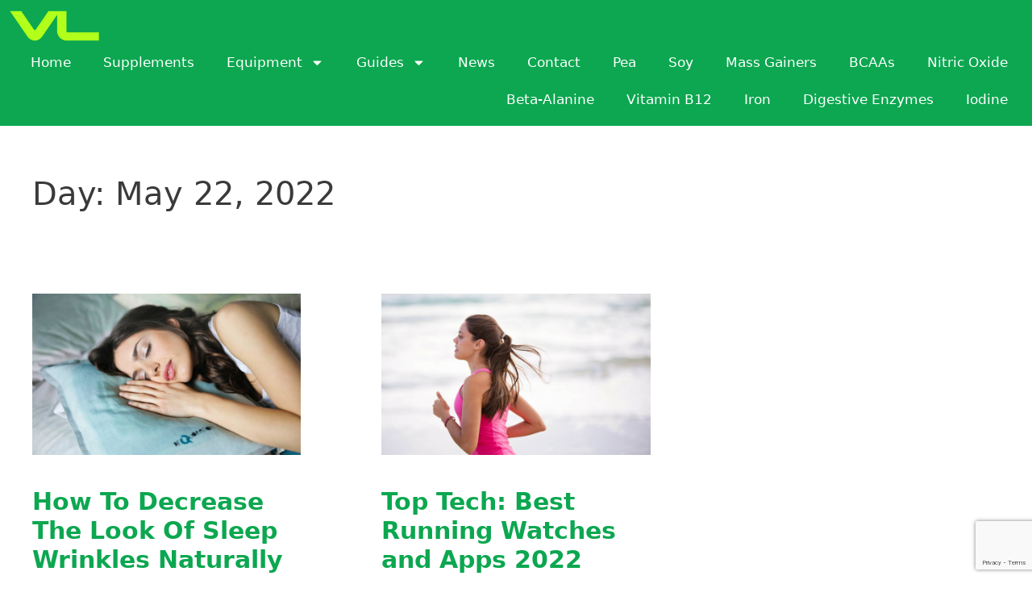

--- FILE ---
content_type: text/html; charset=UTF-8
request_url: https://veganliftz.com/2022/05/22/
body_size: 21579
content:
<!DOCTYPE html>
<html dir="ltr" lang="en-US" prefix="og: https://ogp.me/ns#">
<head>
	<meta charset="UTF-8">
	<title>May 22, 2022</title>

		<!-- All in One SEO Pro 4.6.8.1 - aioseo.com -->
		<meta name="robots" content="noindex, max-snippet:-1, max-image-preview:large, max-video-preview:-1" />
		<meta name="google-site-verification" content="FZII7zzMAT-HZcLtD6rSc2116_6g1xQF_a4WQq9B8Gw" />
		<link rel="canonical" href="https://veganliftz.com/2022/05/22/" />
		<meta name="generator" content="All in One SEO Pro (AIOSEO) 4.6.8.1" />
		<meta name="google" content="nositelinkssearchbox" />
		<!-- All in One SEO Pro -->

<meta name="viewport" content="width=device-width, initial-scale=1"><link rel='dns-prefetch' href='//cdnjs.cloudflare.com' />
<link rel='dns-prefetch' href='//scripts.mediavine.com' />
<link rel='dns-prefetch' href='//www.googletagmanager.com' />
<link rel='dns-prefetch' href='//netdna.bootstrapcdn.com' />
<link rel="alternate" type="application/rss+xml" title="Vegan Liftz &raquo; Feed" href="https://veganliftz.com/feed/" />
<style id='wp-img-auto-sizes-contain-inline-css'>
img:is([sizes=auto i],[sizes^="auto," i]){contain-intrinsic-size:3000px 1500px}
/*# sourceURL=wp-img-auto-sizes-contain-inline-css */
</style>
<link rel='stylesheet' id='sgr-css' href='https://veganliftz.com/wp-content/plugins/simple-google-recaptcha/sgr.css?ver=1666817080' media='all' />
<link rel='stylesheet' id='fluentform-elementor-widget-css' href='https://veganliftz.com/wp-content/plugins/fluentform/assets/css/fluent-forms-elementor-widget.css?ver=6.1.12' media='all' />
<style id='wp-emoji-styles-inline-css'>

	img.wp-smiley, img.emoji {
		display: inline !important;
		border: none !important;
		box-shadow: none !important;
		height: 1em !important;
		width: 1em !important;
		margin: 0 0.07em !important;
		vertical-align: -0.1em !important;
		background: none !important;
		padding: 0 !important;
	}
/*# sourceURL=wp-emoji-styles-inline-css */
</style>
<link rel='stylesheet' id='wp-block-library-css' href='https://veganliftz.com/wp-includes/css/dist/block-library/style.min.css?ver=6.9' media='all' />
<style id='classic-theme-styles-inline-css'>
/*! This file is auto-generated */
.wp-block-button__link{color:#fff;background-color:#32373c;border-radius:9999px;box-shadow:none;text-decoration:none;padding:calc(.667em + 2px) calc(1.333em + 2px);font-size:1.125em}.wp-block-file__button{background:#32373c;color:#fff;text-decoration:none}
/*# sourceURL=/wp-includes/css/classic-themes.min.css */
</style>
<link rel='stylesheet' id='convertkit-broadcasts-css' href='https://veganliftz.com/wp-content/plugins/convertkit/resources/frontend/css/broadcasts.css?ver=3.1.4' media='all' />
<link rel='stylesheet' id='convertkit-button-css' href='https://veganliftz.com/wp-content/plugins/convertkit/resources/frontend/css/button.css?ver=3.1.4' media='all' />
<link rel='stylesheet' id='convertkit-form-css' href='https://veganliftz.com/wp-content/plugins/convertkit/resources/frontend/css/form.css?ver=3.1.4' media='all' />
<link rel='stylesheet' id='convertkit-form-builder-field-css' href='https://veganliftz.com/wp-content/plugins/convertkit/resources/frontend/css/form-builder.css?ver=3.1.4' media='all' />
<link rel='stylesheet' id='convertkit-form-builder-css' href='https://veganliftz.com/wp-content/plugins/convertkit/resources/frontend/css/form-builder.css?ver=3.1.4' media='all' />
<style id='global-styles-inline-css'>
:root{--wp--preset--aspect-ratio--square: 1;--wp--preset--aspect-ratio--4-3: 4/3;--wp--preset--aspect-ratio--3-4: 3/4;--wp--preset--aspect-ratio--3-2: 3/2;--wp--preset--aspect-ratio--2-3: 2/3;--wp--preset--aspect-ratio--16-9: 16/9;--wp--preset--aspect-ratio--9-16: 9/16;--wp--preset--color--black: #000000;--wp--preset--color--cyan-bluish-gray: #abb8c3;--wp--preset--color--white: #ffffff;--wp--preset--color--pale-pink: #f78da7;--wp--preset--color--vivid-red: #cf2e2e;--wp--preset--color--luminous-vivid-orange: #ff6900;--wp--preset--color--luminous-vivid-amber: #fcb900;--wp--preset--color--light-green-cyan: #7bdcb5;--wp--preset--color--vivid-green-cyan: #00d084;--wp--preset--color--pale-cyan-blue: #8ed1fc;--wp--preset--color--vivid-cyan-blue: #0693e3;--wp--preset--color--vivid-purple: #9b51e0;--wp--preset--color--contrast: var(--contrast);--wp--preset--color--contrast-2: var(--contrast-2);--wp--preset--color--contrast-3: var(--contrast-3);--wp--preset--color--base: var(--base);--wp--preset--color--base-2: var(--base-2);--wp--preset--color--base-3: var(--base-3);--wp--preset--color--accent: var(--accent);--wp--preset--gradient--vivid-cyan-blue-to-vivid-purple: linear-gradient(135deg,rgb(6,147,227) 0%,rgb(155,81,224) 100%);--wp--preset--gradient--light-green-cyan-to-vivid-green-cyan: linear-gradient(135deg,rgb(122,220,180) 0%,rgb(0,208,130) 100%);--wp--preset--gradient--luminous-vivid-amber-to-luminous-vivid-orange: linear-gradient(135deg,rgb(252,185,0) 0%,rgb(255,105,0) 100%);--wp--preset--gradient--luminous-vivid-orange-to-vivid-red: linear-gradient(135deg,rgb(255,105,0) 0%,rgb(207,46,46) 100%);--wp--preset--gradient--very-light-gray-to-cyan-bluish-gray: linear-gradient(135deg,rgb(238,238,238) 0%,rgb(169,184,195) 100%);--wp--preset--gradient--cool-to-warm-spectrum: linear-gradient(135deg,rgb(74,234,220) 0%,rgb(151,120,209) 20%,rgb(207,42,186) 40%,rgb(238,44,130) 60%,rgb(251,105,98) 80%,rgb(254,248,76) 100%);--wp--preset--gradient--blush-light-purple: linear-gradient(135deg,rgb(255,206,236) 0%,rgb(152,150,240) 100%);--wp--preset--gradient--blush-bordeaux: linear-gradient(135deg,rgb(254,205,165) 0%,rgb(254,45,45) 50%,rgb(107,0,62) 100%);--wp--preset--gradient--luminous-dusk: linear-gradient(135deg,rgb(255,203,112) 0%,rgb(199,81,192) 50%,rgb(65,88,208) 100%);--wp--preset--gradient--pale-ocean: linear-gradient(135deg,rgb(255,245,203) 0%,rgb(182,227,212) 50%,rgb(51,167,181) 100%);--wp--preset--gradient--electric-grass: linear-gradient(135deg,rgb(202,248,128) 0%,rgb(113,206,126) 100%);--wp--preset--gradient--midnight: linear-gradient(135deg,rgb(2,3,129) 0%,rgb(40,116,252) 100%);--wp--preset--font-size--small: 13px;--wp--preset--font-size--medium: 20px;--wp--preset--font-size--large: 36px;--wp--preset--font-size--x-large: 42px;--wp--preset--spacing--20: 0.44rem;--wp--preset--spacing--30: 0.67rem;--wp--preset--spacing--40: 1rem;--wp--preset--spacing--50: 1.5rem;--wp--preset--spacing--60: 2.25rem;--wp--preset--spacing--70: 3.38rem;--wp--preset--spacing--80: 5.06rem;--wp--preset--shadow--natural: 6px 6px 9px rgba(0, 0, 0, 0.2);--wp--preset--shadow--deep: 12px 12px 50px rgba(0, 0, 0, 0.4);--wp--preset--shadow--sharp: 6px 6px 0px rgba(0, 0, 0, 0.2);--wp--preset--shadow--outlined: 6px 6px 0px -3px rgb(255, 255, 255), 6px 6px rgb(0, 0, 0);--wp--preset--shadow--crisp: 6px 6px 0px rgb(0, 0, 0);}:where(.is-layout-flex){gap: 0.5em;}:where(.is-layout-grid){gap: 0.5em;}body .is-layout-flex{display: flex;}.is-layout-flex{flex-wrap: wrap;align-items: center;}.is-layout-flex > :is(*, div){margin: 0;}body .is-layout-grid{display: grid;}.is-layout-grid > :is(*, div){margin: 0;}:where(.wp-block-columns.is-layout-flex){gap: 2em;}:where(.wp-block-columns.is-layout-grid){gap: 2em;}:where(.wp-block-post-template.is-layout-flex){gap: 1.25em;}:where(.wp-block-post-template.is-layout-grid){gap: 1.25em;}.has-black-color{color: var(--wp--preset--color--black) !important;}.has-cyan-bluish-gray-color{color: var(--wp--preset--color--cyan-bluish-gray) !important;}.has-white-color{color: var(--wp--preset--color--white) !important;}.has-pale-pink-color{color: var(--wp--preset--color--pale-pink) !important;}.has-vivid-red-color{color: var(--wp--preset--color--vivid-red) !important;}.has-luminous-vivid-orange-color{color: var(--wp--preset--color--luminous-vivid-orange) !important;}.has-luminous-vivid-amber-color{color: var(--wp--preset--color--luminous-vivid-amber) !important;}.has-light-green-cyan-color{color: var(--wp--preset--color--light-green-cyan) !important;}.has-vivid-green-cyan-color{color: var(--wp--preset--color--vivid-green-cyan) !important;}.has-pale-cyan-blue-color{color: var(--wp--preset--color--pale-cyan-blue) !important;}.has-vivid-cyan-blue-color{color: var(--wp--preset--color--vivid-cyan-blue) !important;}.has-vivid-purple-color{color: var(--wp--preset--color--vivid-purple) !important;}.has-black-background-color{background-color: var(--wp--preset--color--black) !important;}.has-cyan-bluish-gray-background-color{background-color: var(--wp--preset--color--cyan-bluish-gray) !important;}.has-white-background-color{background-color: var(--wp--preset--color--white) !important;}.has-pale-pink-background-color{background-color: var(--wp--preset--color--pale-pink) !important;}.has-vivid-red-background-color{background-color: var(--wp--preset--color--vivid-red) !important;}.has-luminous-vivid-orange-background-color{background-color: var(--wp--preset--color--luminous-vivid-orange) !important;}.has-luminous-vivid-amber-background-color{background-color: var(--wp--preset--color--luminous-vivid-amber) !important;}.has-light-green-cyan-background-color{background-color: var(--wp--preset--color--light-green-cyan) !important;}.has-vivid-green-cyan-background-color{background-color: var(--wp--preset--color--vivid-green-cyan) !important;}.has-pale-cyan-blue-background-color{background-color: var(--wp--preset--color--pale-cyan-blue) !important;}.has-vivid-cyan-blue-background-color{background-color: var(--wp--preset--color--vivid-cyan-blue) !important;}.has-vivid-purple-background-color{background-color: var(--wp--preset--color--vivid-purple) !important;}.has-black-border-color{border-color: var(--wp--preset--color--black) !important;}.has-cyan-bluish-gray-border-color{border-color: var(--wp--preset--color--cyan-bluish-gray) !important;}.has-white-border-color{border-color: var(--wp--preset--color--white) !important;}.has-pale-pink-border-color{border-color: var(--wp--preset--color--pale-pink) !important;}.has-vivid-red-border-color{border-color: var(--wp--preset--color--vivid-red) !important;}.has-luminous-vivid-orange-border-color{border-color: var(--wp--preset--color--luminous-vivid-orange) !important;}.has-luminous-vivid-amber-border-color{border-color: var(--wp--preset--color--luminous-vivid-amber) !important;}.has-light-green-cyan-border-color{border-color: var(--wp--preset--color--light-green-cyan) !important;}.has-vivid-green-cyan-border-color{border-color: var(--wp--preset--color--vivid-green-cyan) !important;}.has-pale-cyan-blue-border-color{border-color: var(--wp--preset--color--pale-cyan-blue) !important;}.has-vivid-cyan-blue-border-color{border-color: var(--wp--preset--color--vivid-cyan-blue) !important;}.has-vivid-purple-border-color{border-color: var(--wp--preset--color--vivid-purple) !important;}.has-vivid-cyan-blue-to-vivid-purple-gradient-background{background: var(--wp--preset--gradient--vivid-cyan-blue-to-vivid-purple) !important;}.has-light-green-cyan-to-vivid-green-cyan-gradient-background{background: var(--wp--preset--gradient--light-green-cyan-to-vivid-green-cyan) !important;}.has-luminous-vivid-amber-to-luminous-vivid-orange-gradient-background{background: var(--wp--preset--gradient--luminous-vivid-amber-to-luminous-vivid-orange) !important;}.has-luminous-vivid-orange-to-vivid-red-gradient-background{background: var(--wp--preset--gradient--luminous-vivid-orange-to-vivid-red) !important;}.has-very-light-gray-to-cyan-bluish-gray-gradient-background{background: var(--wp--preset--gradient--very-light-gray-to-cyan-bluish-gray) !important;}.has-cool-to-warm-spectrum-gradient-background{background: var(--wp--preset--gradient--cool-to-warm-spectrum) !important;}.has-blush-light-purple-gradient-background{background: var(--wp--preset--gradient--blush-light-purple) !important;}.has-blush-bordeaux-gradient-background{background: var(--wp--preset--gradient--blush-bordeaux) !important;}.has-luminous-dusk-gradient-background{background: var(--wp--preset--gradient--luminous-dusk) !important;}.has-pale-ocean-gradient-background{background: var(--wp--preset--gradient--pale-ocean) !important;}.has-electric-grass-gradient-background{background: var(--wp--preset--gradient--electric-grass) !important;}.has-midnight-gradient-background{background: var(--wp--preset--gradient--midnight) !important;}.has-small-font-size{font-size: var(--wp--preset--font-size--small) !important;}.has-medium-font-size{font-size: var(--wp--preset--font-size--medium) !important;}.has-large-font-size{font-size: var(--wp--preset--font-size--large) !important;}.has-x-large-font-size{font-size: var(--wp--preset--font-size--x-large) !important;}
:where(.wp-block-post-template.is-layout-flex){gap: 1.25em;}:where(.wp-block-post-template.is-layout-grid){gap: 1.25em;}
:where(.wp-block-term-template.is-layout-flex){gap: 1.25em;}:where(.wp-block-term-template.is-layout-grid){gap: 1.25em;}
:where(.wp-block-columns.is-layout-flex){gap: 2em;}:where(.wp-block-columns.is-layout-grid){gap: 2em;}
:root :where(.wp-block-pullquote){font-size: 1.5em;line-height: 1.6;}
/*# sourceURL=global-styles-inline-css */
</style>
<link rel='stylesheet' id='pin-css-css' href='https://veganliftz.com/wp-content/plugins/add-pinterest-follow-button/css/pin.css?ver=6.9' media='all' />
<link rel='stylesheet' id='affiliatable_swiper_css-css' href='https://cdnjs.cloudflare.com/ajax/libs/Swiper/8.4.5/swiper-bundle.min.css?ver=6.9' media='all' />
<link rel='stylesheet' id='affiliatable_css-css' href='https://veganliftz.com/wp-content/plugins/affiliatable-plugin/css/styles.css?ver=6.9' media='all' />
<link rel='stylesheet' id='generate-style-grid-css' href='https://veganliftz.com/wp-content/themes/generatepress/assets/css/unsemantic-grid.min.css?ver=3.6.1' media='all' />
<link rel='stylesheet' id='generate-style-css' href='https://veganliftz.com/wp-content/themes/generatepress/assets/css/style.min.css?ver=3.6.1' media='all' />
<style id='generate-style-inline-css'>
.resize-featured-image .post-image img {width: 960px;height: 200px;-o-object-fit: cover;object-fit: cover;}
.generate-columns {margin-bottom: 20px;padding-left: 20px;}.generate-columns-container {margin-left: -20px;}.page-header {margin-bottom: 20px;margin-left: 20px}.generate-columns-container > .paging-navigation {margin-left: 20px;}
body{background-color:#ffffff;color:#3a3a3a;}a{color:#0ca750;}a:hover, a:focus, a:active{color:#000000;}body .grid-container{max-width:1320px;}.wp-block-group__inner-container{max-width:1320px;margin-left:auto;margin-right:auto;}:root{--contrast:#222222;--contrast-2:#575760;--contrast-3:#b2b2be;--base:#f0f0f0;--base-2:#f7f8f9;--base-3:#ffffff;--accent:#1e73be;}:root .has-contrast-color{color:var(--contrast);}:root .has-contrast-background-color{background-color:var(--contrast);}:root .has-contrast-2-color{color:var(--contrast-2);}:root .has-contrast-2-background-color{background-color:var(--contrast-2);}:root .has-contrast-3-color{color:var(--contrast-3);}:root .has-contrast-3-background-color{background-color:var(--contrast-3);}:root .has-base-color{color:var(--base);}:root .has-base-background-color{background-color:var(--base);}:root .has-base-2-color{color:var(--base-2);}:root .has-base-2-background-color{background-color:var(--base-2);}:root .has-base-3-color{color:var(--base-3);}:root .has-base-3-background-color{background-color:var(--base-3);}:root .has-accent-color{color:var(--accent);}:root .has-accent-background-color{background-color:var(--accent);}body, button, input, select, textarea{font-family:-apple-system, system-ui, BlinkMacSystemFont, "Segoe UI", Helvetica, Arial, sans-serif, "Apple Color Emoji", "Segoe UI Emoji", "Segoe UI Symbol";font-size:16px;}body{line-height:1.5;}.entry-content > [class*="wp-block-"]:not(:last-child):not(.wp-block-heading){margin-bottom:1.5em;}.main-title{font-size:45px;}.main-navigation a, .menu-toggle{font-size:17px;}.main-navigation .main-nav ul ul li a{font-size:14px;}.sidebar .widget, .footer-widgets .widget{font-size:17px;}h1{font-weight:300;font-size:40px;}h2{font-weight:bold;font-size:30px;}h3{font-weight:bold;font-size:25px;}h4{font-size:inherit;}h5{font-size:inherit;}@media (max-width:768px){h1{font-size:30px;}h2{font-size:25px;}}.top-bar{background-color:#636363;color:#ffffff;}.top-bar a{color:#ffffff;}.top-bar a:hover{color:#303030;}.site-header{background-color:#ffffff;color:#3a3a3a;}.site-header a{color:#3a3a3a;}.main-title a,.main-title a:hover{color:#222222;}.site-description{color:#757575;}.main-navigation,.main-navigation ul ul{background-color:#0ca750;}.main-navigation .main-nav ul li a, .main-navigation .menu-toggle, .main-navigation .menu-bar-items{color:#ffffff;}.main-navigation .main-nav ul li:not([class*="current-menu-"]):hover > a, .main-navigation .main-nav ul li:not([class*="current-menu-"]):focus > a, .main-navigation .main-nav ul li.sfHover:not([class*="current-menu-"]) > a, .main-navigation .menu-bar-item:hover > a, .main-navigation .menu-bar-item.sfHover > a{color:#3f3f3f;background-color:#0ca750;}button.menu-toggle:hover,button.menu-toggle:focus,.main-navigation .mobile-bar-items a,.main-navigation .mobile-bar-items a:hover,.main-navigation .mobile-bar-items a:focus{color:#ffffff;}.main-navigation .main-nav ul li[class*="current-menu-"] > a{color:#ffffff;background-color:#3f3f3f;}.navigation-search input[type="search"],.navigation-search input[type="search"]:active, .navigation-search input[type="search"]:focus, .main-navigation .main-nav ul li.search-item.active > a, .main-navigation .menu-bar-items .search-item.active > a{color:#3f3f3f;background-color:#0ca750;}.main-navigation ul ul{background-color:#3f3f3f;}.main-navigation .main-nav ul ul li a{color:#ffffff;}.main-navigation .main-nav ul ul li:not([class*="current-menu-"]):hover > a,.main-navigation .main-nav ul ul li:not([class*="current-menu-"]):focus > a, .main-navigation .main-nav ul ul li.sfHover:not([class*="current-menu-"]) > a{color:#ffffff;background-color:#4f4f4f;}.main-navigation .main-nav ul ul li[class*="current-menu-"] > a{color:#ffffff;background-color:#4f4f4f;}.separate-containers .inside-article, .separate-containers .comments-area, .separate-containers .page-header, .one-container .container, .separate-containers .paging-navigation, .inside-page-header{background-color:#ffffff;}.entry-meta{color:#595959;}.entry-meta a{color:#595959;}.entry-meta a:hover{color:#1e73be;}.sidebar .widget{background-color:#ffffff;}.sidebar .widget .widget-title{color:#000000;}.footer-widgets{background-color:#ffffff;}.footer-widgets .widget-title{color:#000000;}.site-info{color:#ffffff;background-color:#0ca750;}.site-info a{color:#ffffff;}.site-info a:hover{color:#606060;}.footer-bar .widget_nav_menu .current-menu-item a{color:#606060;}input[type="text"],input[type="email"],input[type="url"],input[type="password"],input[type="search"],input[type="tel"],input[type="number"],textarea,select{color:#666666;background-color:#fafafa;border-color:#cccccc;}input[type="text"]:focus,input[type="email"]:focus,input[type="url"]:focus,input[type="password"]:focus,input[type="search"]:focus,input[type="tel"]:focus,input[type="number"]:focus,textarea:focus,select:focus{color:#666666;background-color:#ffffff;border-color:#bfbfbf;}button,html input[type="button"],input[type="reset"],input[type="submit"],a.button,a.wp-block-button__link:not(.has-background){color:#ffffff;background-color:#666666;}button:hover,html input[type="button"]:hover,input[type="reset"]:hover,input[type="submit"]:hover,a.button:hover,button:focus,html input[type="button"]:focus,input[type="reset"]:focus,input[type="submit"]:focus,a.button:focus,a.wp-block-button__link:not(.has-background):active,a.wp-block-button__link:not(.has-background):focus,a.wp-block-button__link:not(.has-background):hover{color:#ffffff;background-color:#3f3f3f;}a.generate-back-to-top{background-color:rgba( 0,0,0,0.4 );color:#ffffff;}a.generate-back-to-top:hover,a.generate-back-to-top:focus{background-color:rgba( 0,0,0,0.6 );color:#ffffff;}:root{--gp-search-modal-bg-color:var(--base-3);--gp-search-modal-text-color:var(--contrast);--gp-search-modal-overlay-bg-color:rgba(0,0,0,0.2);}@media (max-width: 768px){.main-navigation .menu-bar-item:hover > a, .main-navigation .menu-bar-item.sfHover > a{background:none;color:#ffffff;}}.inside-top-bar{padding:10px;}.inside-header{padding:40px;}.site-main .wp-block-group__inner-container{padding:40px;}.entry-content .alignwide, body:not(.no-sidebar) .entry-content .alignfull{margin-left:-40px;width:calc(100% + 80px);max-width:calc(100% + 80px);}.rtl .menu-item-has-children .dropdown-menu-toggle{padding-left:20px;}.rtl .main-navigation .main-nav ul li.menu-item-has-children > a{padding-right:20px;}.site-info{padding:20px;}@media (max-width:768px){.separate-containers .inside-article, .separate-containers .comments-area, .separate-containers .page-header, .separate-containers .paging-navigation, .one-container .site-content, .inside-page-header{padding:30px;}.site-main .wp-block-group__inner-container{padding:30px;}.site-info{padding-right:10px;padding-left:10px;}.entry-content .alignwide, body:not(.no-sidebar) .entry-content .alignfull{margin-left:-30px;width:calc(100% + 60px);max-width:calc(100% + 60px);}}.one-container .sidebar .widget{padding:0px;}@media (max-width: 768px){.main-navigation .menu-toggle,.main-navigation .mobile-bar-items,.sidebar-nav-mobile:not(#sticky-placeholder){display:block;}.main-navigation ul,.gen-sidebar-nav{display:none;}[class*="nav-float-"] .site-header .inside-header > *{float:none;clear:both;}}
.main-navigation, .main-navigation .menu-toggle{background-repeat:no-repeat;}
.main-navigation .navigation-logo img {height:60px;}@media (max-width: 1330px) {.main-navigation .navigation-logo.site-logo {margin-left:0;}body.sticky-menu-logo.nav-float-left .main-navigation .site-logo.navigation-logo {margin-right:0;}}.main-navigation .main-nav ul li a,.menu-toggle,.main-navigation .mobile-bar-items a{transition: line-height 300ms ease}.main-navigation.toggled .main-nav > ul{background-color: #0ca750}
/*# sourceURL=generate-style-inline-css */
</style>
<link rel='stylesheet' id='generate-mobile-style-css' href='https://veganliftz.com/wp-content/themes/generatepress/assets/css/mobile.min.css?ver=3.6.1' media='all' />
<link rel='stylesheet' id='generate-font-icons-css' href='https://veganliftz.com/wp-content/themes/generatepress/assets/css/components/font-icons.min.css?ver=3.6.1' media='all' />
<link rel='stylesheet' id='elementor-frontend-css' href='https://veganliftz.com/wp-content/plugins/elementor/assets/css/frontend.min.css?ver=3.34.1' media='all' />
<link rel='stylesheet' id='widget-image-css' href='https://veganliftz.com/wp-content/plugins/elementor/assets/css/widget-image.min.css?ver=3.34.1' media='all' />
<link rel='stylesheet' id='widget-nav-menu-css' href='https://veganliftz.com/wp-content/plugins/elementor-pro/assets/css/widget-nav-menu.min.css?ver=3.34.0' media='all' />
<link rel='stylesheet' id='widget-social-icons-css' href='https://veganliftz.com/wp-content/plugins/elementor/assets/css/widget-social-icons.min.css?ver=3.34.1' media='all' />
<link rel='stylesheet' id='e-apple-webkit-css' href='https://veganliftz.com/wp-content/plugins/elementor/assets/css/conditionals/apple-webkit.min.css?ver=3.34.1' media='all' />
<link rel='stylesheet' id='widget-heading-css' href='https://veganliftz.com/wp-content/plugins/elementor/assets/css/widget-heading.min.css?ver=3.34.1' media='all' />
<link rel='stylesheet' id='jet-elements-css' href='https://veganliftz.com/wp-content/plugins/jet-elements/assets/css/jet-elements.css?ver=2.6.7' media='all' />
<link rel='stylesheet' id='jet-elements-skin-css' href='https://veganliftz.com/wp-content/plugins/jet-elements/assets/css/jet-elements-skin.css?ver=2.6.7' media='all' />
<link rel='stylesheet' id='elementor-post-1043022-css' href='https://veganliftz.com/wp-content/uploads/elementor/css/post-1043022.css?ver=1768287594' media='all' />
<link rel='stylesheet' id='elementor-post-1069760-css' href='https://veganliftz.com/wp-content/uploads/elementor/css/post-1069760.css?ver=1768287594' media='all' />
<link rel='stylesheet' id='elementor-post-1044337-css' href='https://veganliftz.com/wp-content/uploads/elementor/css/post-1044337.css?ver=1768287594' media='all' />
<link rel='stylesheet' id='fontawesome-css' href='//netdna.bootstrapcdn.com/font-awesome/3.2.1/css/font-awesome.min.css?ver=1.3.9' media='all' />
<link rel='stylesheet' id='generate-blog-css' href='https://veganliftz.com/wp-content/plugins/gp-premium/blog/functions/css/style.min.css?ver=2.3.2' media='all' />
<link rel='stylesheet' id='generate-sticky-css' href='https://veganliftz.com/wp-content/plugins/gp-premium/menu-plus/functions/css/sticky.min.css?ver=2.3.2' media='all' />
<link rel='stylesheet' id='generate-offside-css' href='https://veganliftz.com/wp-content/plugins/gp-premium/menu-plus/functions/css/offside.min.css?ver=2.3.2' media='all' />
<style id='generate-offside-inline-css'>
:root{--gp-slideout-width:265px;}.slideout-navigation.main-navigation .main-nav ul li a{font-weight:normal;text-transform:none;}.slideout-navigation.main-navigation.do-overlay .main-nav ul ul li a{font-size:1em;}.slideout-navigation, .slideout-navigation a{color:#ffffff;}.slideout-navigation button.slideout-exit{color:#ffffff;padding-left:20px;padding-right:20px;}.slideout-navigation .dropdown-menu-toggle:before{content:"\f107";}.slideout-navigation .sfHover > a .dropdown-menu-toggle:before{content:"\f106";}@media (max-width: 768px){.menu-bar-item.slideout-toggle{display:none;}}
/*# sourceURL=generate-offside-inline-css */
</style>
<link rel='stylesheet' id='gp-premium-icons-css' href='https://veganliftz.com/wp-content/plugins/gp-premium/general/icons/icons.min.css?ver=2.3.2' media='all' />
<link rel='stylesheet' id='generate-menu-logo-css' href='https://veganliftz.com/wp-content/plugins/gp-premium/menu-plus/functions/css/menu-logo.min.css?ver=2.3.2' media='all' />
<style id='generate-menu-logo-inline-css'>
@media (max-width: 768px){.sticky-menu-logo .navigation-stick:not(.mobile-header-navigation) .menu-toggle,.menu-logo .main-navigation:not(.mobile-header-navigation) .menu-toggle{display:inline-block;clear:none;width:auto;float:right;}.sticky-menu-logo .navigation-stick:not(.mobile-header-navigation) .mobile-bar-items,.menu-logo .main-navigation:not(.mobile-header-navigation) .mobile-bar-items{position:relative;float:right;}.regular-menu-logo .main-navigation:not(.navigation-stick):not(.mobile-header-navigation) .menu-toggle{display:inline-block;clear:none;width:auto;float:right;}.regular-menu-logo .main-navigation:not(.navigation-stick):not(.mobile-header-navigation) .mobile-bar-items{position:relative;float:right;}body[class*="nav-float-"].menu-logo-enabled:not(.sticky-menu-logo) .main-navigation .main-nav{display:block;}.sticky-menu-logo.nav-float-left .navigation-stick:not(.mobile-header-navigation) .menu-toggle,.menu-logo.nav-float-left .main-navigation:not(.mobile-header-navigation) .menu-toggle,.regular-menu-logo.nav-float-left .main-navigation:not(.navigation-stick):not(.mobile-header-navigation) .menu-toggle{float:left;}}
/*# sourceURL=generate-menu-logo-inline-css */
</style>
<link rel='stylesheet' id='__EPYT__style-css' href='https://veganliftz.com/wp-content/plugins/youtube-embed-plus/styles/ytprefs.min.css?ver=14.2.4' media='all' />
<style id='__EPYT__style-inline-css'>

                .epyt-gallery-thumb {
                        width: 33.333%;
                }
                
/*# sourceURL=__EPYT__style-inline-css */
</style>
		<style>
			/* Accessible for screen readers but hidden from view */
			.fa-hidden { position:absolute; left:-10000px; top:auto; width:1px; height:1px; overflow:hidden; }
			.rtl .fa-hidden { left:10000px; }
			.fa-showtext { margin-right: 5px; }
		</style>
		<script id="sgr-js-extra">
var sgr = {"sgr_site_key":"6LcxOe4cAAAAAA0R6eonYYblUzPQKbyeScTra62h"};
//# sourceURL=sgr-js-extra
</script>
<script src="https://veganliftz.com/wp-content/plugins/simple-google-recaptcha/sgr.js?ver=1667328699" id="sgr-js"></script>
<script src="https://veganliftz.com/wp-includes/js/jquery/jquery.min.js?ver=3.7.1" id="jquery-core-js"></script>
<script src="https://veganliftz.com/wp-includes/js/jquery/jquery-migrate.min.js?ver=3.4.1" id="jquery-migrate-js"></script>
<script async="async" fetchpriority="high" data-noptimize="1" data-cfasync="false" src="https://scripts.mediavine.com/tags/vegan-liftz-1.js?ver=6.9" id="mv-script-wrapper-js"></script>

<!-- Google tag (gtag.js) snippet added by Site Kit -->
<!-- Google Analytics snippet added by Site Kit -->
<script src="https://www.googletagmanager.com/gtag/js?id=G-QYPX7BY85M" id="google_gtagjs-js" async></script>
<script id="google_gtagjs-js-after">
window.dataLayer = window.dataLayer || [];function gtag(){dataLayer.push(arguments);}
gtag("set","linker",{"domains":["veganliftz.com"]});
gtag("js", new Date());
gtag("set", "developer_id.dZTNiMT", true);
gtag("config", "G-QYPX7BY85M");
//# sourceURL=google_gtagjs-js-after
</script>
<script id="__ytprefs__-js-extra">
var _EPYT_ = {"ajaxurl":"https://veganliftz.com/wp-admin/admin-ajax.php","security":"b8268acaf3","gallery_scrolloffset":"20","eppathtoscripts":"https://veganliftz.com/wp-content/plugins/youtube-embed-plus/scripts/","eppath":"https://veganliftz.com/wp-content/plugins/youtube-embed-plus/","epresponsiveselector":"[\"iframe.__youtube_prefs__\",\"iframe[src*='youtube.com']\",\"iframe[src*='youtube-nocookie.com']\",\"iframe[data-ep-src*='youtube.com']\",\"iframe[data-ep-src*='youtube-nocookie.com']\",\"iframe[data-ep-gallerysrc*='youtube.com']\"]","epdovol":"1","version":"14.2.4","evselector":"iframe.__youtube_prefs__[src], iframe[src*=\"youtube.com/embed/\"], iframe[src*=\"youtube-nocookie.com/embed/\"]","ajax_compat":"","maxres_facade":"eager","ytapi_load":"light","pause_others":"","stopMobileBuffer":"1","facade_mode":"1","not_live_on_channel":""};
//# sourceURL=__ytprefs__-js-extra
</script>
<script src="https://veganliftz.com/wp-content/plugins/youtube-embed-plus/scripts/ytprefs.min.js?ver=14.2.4" id="__ytprefs__-js"></script>
<link rel="https://api.w.org/" href="https://veganliftz.com/wp-json/" /><link rel="EditURI" type="application/rsd+xml" title="RSD" href="https://veganliftz.com/xmlrpc.php?rsd" />
<meta name="generator" content="WordPress 6.9" />
<meta name="generator" content="Site Kit by Google 1.170.0" /><!-- Global site tag (gtag.js) - Google Analytics -->
<script async src="https://www.googletagmanager.com/gtag/js?id=UA-144688418-1"></script>
<script>
  window.dataLayer = window.dataLayer || [];
  function gtag(){dataLayer.push(arguments);}
  gtag('js', new Date());

  gtag('config', 'UA-144688418-1');
</script>
<meta name="google-site-verification" content="uzMAC6_MMJS9HJMmuw_bQe-G1gkg0CZyuh841_gnqbM" /><style id="wplmi-inline-css" type="text/css">
 span.wplmi-user-avatar { width: 16px;display: inline-block !important;flex-shrink: 0; } img.wplmi-elementor-avatar { border-radius: 100%;margin-right: 3px; }
</style>
<meta name="generator" content="Elementor 3.34.1; features: e_font_icon_svg, additional_custom_breakpoints; settings: css_print_method-external, google_font-enabled, font_display-swap">
			<style>
				.e-con.e-parent:nth-of-type(n+4):not(.e-lazyloaded):not(.e-no-lazyload),
				.e-con.e-parent:nth-of-type(n+4):not(.e-lazyloaded):not(.e-no-lazyload) * {
					background-image: none !important;
				}
				@media screen and (max-height: 1024px) {
					.e-con.e-parent:nth-of-type(n+3):not(.e-lazyloaded):not(.e-no-lazyload),
					.e-con.e-parent:nth-of-type(n+3):not(.e-lazyloaded):not(.e-no-lazyload) * {
						background-image: none !important;
					}
				}
				@media screen and (max-height: 640px) {
					.e-con.e-parent:nth-of-type(n+2):not(.e-lazyloaded):not(.e-no-lazyload),
					.e-con.e-parent:nth-of-type(n+2):not(.e-lazyloaded):not(.e-no-lazyload) * {
						background-image: none !important;
					}
				}
			</style>
			<link rel="icon" href="https://veganliftz.com/wp-content/uploads/2022/06/VL_Layouts_logo-fill-360x180.png" sizes="32x32" />
<link rel="icon" href="https://veganliftz.com/wp-content/uploads/2022/06/VL_Layouts_logo-fill-360x180.png" sizes="192x192" />
<link rel="apple-touch-icon" href="https://veganliftz.com/wp-content/uploads/2022/06/VL_Layouts_logo-fill-360x180.png" />
<meta name="msapplication-TileImage" content="https://veganliftz.com/wp-content/uploads/2022/06/VL_Layouts_logo-fill-360x180.png" />
		<style id="wp-custom-css">
			.newbutton {
	background: #ff8a00!important;
    border-radius: 0!important;
    box-shadow: none!important;
    border: none;
    font-size: 18px!important;
    margin-top: 15px;
    padding: 10px 25px!important;
    font-weight: 600;
    border: none!important;
    box-shadow: none!important;
	  color: #fff!important;
    text-decoration: none!important;
	    margin: 0 auto!important;
    display: block;
    text-align: center;
    align-items: center;
    justify-content: center;
    width: 200px;
}
.newbutton:hover {
box-shadow: rgb(75 69 69 / 40%) -7px -4px 17px -5px !important;
}

/* Mediavine CSS */
@media only screen and (max-width: 359px){
    .elementor-top-section > .elementor-container > .elementor-col-50 > .elementor-widget-wrap.elementor-element-populated   {
        padding-left: 0px!important;
        padding-right: 0px!important;
    }
    .elementor-grid {
        margin-left: 0px!important;
        margin-right: 0px!important;
    }
    table {
        overflow-x: auto;
        display: block;
    }
}

[data-elementor-type="single-post"] > .elementor-top-section > .elementor-container > .elementor-col-50 + .elementor-col-50 > .elementor-widget-wrap {
    display:unset!important;
}
/* End Mediavine CSS */		</style>
		<meta name="generator" content="WP Rocket 3.20.1.2" data-wpr-features="wpr_preload_links wpr_desktop" /></head>

<body class="archive date wp-custom-logo wp-embed-responsive wp-theme-generatepress post-image-above-header post-image-aligned-center generate-columns-activated slideout-enabled slideout-mobile sticky-menu-fade sticky-enabled menu-logo menu-logo-enabled mobile-sticky-menu eio-default no-sidebar nav-below-header separate-containers contained-header active-footer-widgets-0 header-aligned-center dropdown-hover elementor-default elementor-kit-1043022" itemtype="https://schema.org/Blog" itemscope>
	<a class="screen-reader-text skip-link" href="#content" title="Skip to content">Skip to content</a>		<header data-rocket-location-hash="56b95117d816e40dc177b6e7548e020d" data-elementor-type="header" data-elementor-id="1069760" class="elementor elementor-1069760 elementor-location-header" data-elementor-post-type="elementor_library">
					<section class="elementor-section elementor-top-section elementor-element elementor-element-31e8136 elementor-section-boxed elementor-section-height-default elementor-section-height-default" data-id="31e8136" data-element_type="section" data-settings="{&quot;jet_parallax_layout_list&quot;:[],&quot;background_background&quot;:&quot;classic&quot;}">
						<div data-rocket-location-hash="82f6c6a00e9a86a2eaa3cc6e8d136714" class="elementor-container elementor-column-gap-default">
					<div class="elementor-column elementor-col-100 elementor-top-column elementor-element elementor-element-92e619a" data-id="92e619a" data-element_type="column">
			<div class="elementor-widget-wrap elementor-element-populated">
						<div class="elementor-element elementor-element-bda9aa4 elementor-widget__width-auto elementor-widget-tablet__width-auto elementor-widget-mobile__width-initial elementor-widget elementor-widget-theme-site-logo elementor-widget-image" data-id="bda9aa4" data-element_type="widget" data-widget_type="theme-site-logo.default">
				<div class="elementor-widget-container">
											<a href="https://veganliftz.com" data-wpel-link="internal">
			<img fetchpriority="high" width="768" height="295" src="https://veganliftz.com/wp-content/uploads/2022/06/VL_Layouts_logo-fill-768x295.png" class="attachment-medium_large size-medium_large wp-image-1074607" alt="" srcset="https://veganliftz.com/wp-content/uploads/2022/06/VL_Layouts_logo-fill-768x295.png 768w, https://veganliftz.com/wp-content/uploads/2022/06/VL_Layouts_logo-fill-360x138.png 360w, https://veganliftz.com/wp-content/uploads/2022/06/VL_Layouts_logo-fill-1024x393.png 1024w, https://veganliftz.com/wp-content/uploads/2022/06/VL_Layouts_logo-fill-1536x589.png 1536w, https://veganliftz.com/wp-content/uploads/2022/06/VL_Layouts_logo-fill-2048x786.png 2048w" sizes="(max-width: 768px) 100vw, 768px" />				</a>
											</div>
				</div>
				<div class="elementor-element elementor-element-b5dccd7 elementor-nav-menu__align-end elementor-nav-menu--stretch elementor-widget__width-auto elementor-widget-tablet__width-auto elementor-widget-mobile__width-auto elementor-nav-menu--dropdown-tablet elementor-nav-menu__text-align-aside elementor-nav-menu--toggle elementor-nav-menu--burger elementor-widget elementor-widget-nav-menu" data-id="b5dccd7" data-element_type="widget" data-settings="{&quot;full_width&quot;:&quot;stretch&quot;,&quot;layout&quot;:&quot;horizontal&quot;,&quot;submenu_icon&quot;:{&quot;value&quot;:&quot;&lt;svg aria-hidden=\&quot;true\&quot; class=\&quot;e-font-icon-svg e-fas-caret-down\&quot; viewBox=\&quot;0 0 320 512\&quot; xmlns=\&quot;http:\/\/www.w3.org\/2000\/svg\&quot;&gt;&lt;path d=\&quot;M31.3 192h257.3c17.8 0 26.7 21.5 14.1 34.1L174.1 354.8c-7.8 7.8-20.5 7.8-28.3 0L17.2 226.1C4.6 213.5 13.5 192 31.3 192z\&quot;&gt;&lt;\/path&gt;&lt;\/svg&gt;&quot;,&quot;library&quot;:&quot;fa-solid&quot;},&quot;toggle&quot;:&quot;burger&quot;}" data-widget_type="nav-menu.default">
				<div class="elementor-widget-container">
								<nav aria-label="Menu" class="elementor-nav-menu--main elementor-nav-menu__container elementor-nav-menu--layout-horizontal e--pointer-underline e--animation-fade">
				<ul id="menu-1-b5dccd7" class="elementor-nav-menu"><li class="menu-item menu-item-type-post_type menu-item-object-page menu-item-home menu-item-1030231"><a href="https://veganliftz.com/" class="elementor-item" data-wpel-link="internal">Home</a></li>
<li class="menu-item menu-item-type-taxonomy menu-item-object-category menu-item-1039627"><a href="https://veganliftz.com/category/supplements/" class="elementor-item" data-wpel-link="internal">Supplements</a></li>
<li class="menu-item menu-item-type-taxonomy menu-item-object-category menu-item-has-children menu-item-1039630"><a href="https://veganliftz.com/category/gear/" class="elementor-item" data-wpel-link="internal">Equipment</a>
<ul class="sub-menu elementor-nav-menu--dropdown">
	<li class="menu-item menu-item-type-custom menu-item-object-custom menu-item-1036986"><a href="https://veganliftz.com/best-vegan-hiking-boots/" class="elementor-sub-item" data-wpel-link="internal">Hiking Boots</a></li>
</ul>
</li>
<li class="menu-item menu-item-type-custom menu-item-object-custom menu-item-has-children menu-item-1039926"><a href="#" class="elementor-item elementor-item-anchor">Guides</a>
<ul class="sub-menu elementor-nav-menu--dropdown">
	<li class="menu-item menu-item-type-taxonomy menu-item-object-category menu-item-has-children menu-item-1039927"><a href="https://veganliftz.com/category/training/" class="elementor-sub-item" data-wpel-link="internal">Training</a>
	<ul class="sub-menu elementor-nav-menu--dropdown">
		<li class="menu-item menu-item-type-post_type menu-item-object-page menu-item-1041338"><a href="https://veganliftz.com/wilks-score-calculator-lbs/" class="elementor-sub-item" data-wpel-link="internal">Wilks Score Calculator</a></li>
		<li class="menu-item menu-item-type-post_type menu-item-object-post menu-item-8242"><a href="https://veganliftz.com/vegan-bodybuilding/" class="elementor-sub-item" data-wpel-link="internal">Vegan Bodybuilding</a></li>
	</ul>
</li>
	<li class="menu-item menu-item-type-taxonomy menu-item-object-category menu-item-has-children menu-item-1039626"><a href="https://veganliftz.com/category/nutrition/" class="elementor-sub-item" data-wpel-link="internal">Nutrition</a>
	<ul class="sub-menu elementor-nav-menu--dropdown">
		<li class="menu-item menu-item-type-post_type menu-item-object-post menu-item-12545"><a href="https://veganliftz.com/vegan-bodybuilding-meal-plan/" class="elementor-sub-item" data-wpel-link="internal">Meal Plans</a></li>
		<li class="menu-item menu-item-type-post_type menu-item-object-post menu-item-12542"><a href="https://veganliftz.com/vegan-macros/" class="elementor-sub-item" data-wpel-link="internal">Macros</a></li>
		<li class="menu-item menu-item-type-post_type menu-item-object-post menu-item-16877"><a href="https://veganliftz.com/vegan-weight-gain/" class="elementor-sub-item" data-wpel-link="internal">Weight Gain</a></li>
		<li class="menu-item menu-item-type-post_type menu-item-object-post menu-item-16875"><a href="https://veganliftz.com/vegan-intermittent-fasting/" class="elementor-sub-item" data-wpel-link="internal">Intermittent Fasting</a></li>
		<li class="menu-item menu-item-type-post_type menu-item-object-post menu-item-18042"><a href="https://veganliftz.com/best-vegan-protein-sources/" class="elementor-sub-item" data-wpel-link="internal">Protein Sources</a></li>
		<li class="menu-item menu-item-type-post_type menu-item-object-post menu-item-12543"><a href="https://veganliftz.com/best-vegan-protein-bar/" class="elementor-sub-item" data-wpel-link="internal">Protein Bars</a></li>
	</ul>
</li>
	<li class="menu-item menu-item-type-taxonomy menu-item-object-category menu-item-has-children menu-item-1039688"><a href="https://veganliftz.com/category/recipes/" class="elementor-sub-item" data-wpel-link="internal">Recipes</a>
	<ul class="sub-menu elementor-nav-menu--dropdown">
		<li class="menu-item menu-item-type-post_type menu-item-object-post menu-item-18036"><a href="https://veganliftz.com/vegan-protein-cookie-recipes/" class="elementor-sub-item" data-wpel-link="internal">Protein Cookies</a></li>
		<li class="menu-item menu-item-type-post_type menu-item-object-post menu-item-18038"><a href="https://veganliftz.com/vegan-protein-balls-recipes/" class="elementor-sub-item" data-wpel-link="internal">Protein Balls</a></li>
	</ul>
</li>
	<li class="menu-item menu-item-type-taxonomy menu-item-object-category menu-item-has-children menu-item-1039628"><a href="https://veganliftz.com/category/lifestyle/" class="elementor-sub-item" data-wpel-link="internal">Lifestyle</a>
	<ul class="sub-menu elementor-nav-menu--dropdown">
		<li class="menu-item menu-item-type-custom menu-item-object-custom menu-item-1036982"><a href="https://veganliftz.com/vegan-boots-alternative-for-uggs/" class="elementor-sub-item" data-wpel-link="internal">UGGs</a></li>
		<li class="menu-item menu-item-type-custom menu-item-object-custom menu-item-1036983"><a href="https://veganliftz.com/best-vegan-shampoo/" class="elementor-sub-item" data-wpel-link="internal">Shampoos</a></li>
		<li class="menu-item menu-item-type-custom menu-item-object-custom menu-item-1036984"><a href="https://veganliftz.com/best-vegan-makeup-brands/" class="elementor-sub-item" data-wpel-link="internal">Makeup Brands</a></li>
		<li class="menu-item menu-item-type-custom menu-item-object-custom menu-item-1036985"><a href="https://veganliftz.com/best-vegan-foundation/" class="elementor-sub-item" data-wpel-link="internal">Foundations</a></li>
		<li class="menu-item menu-item-type-custom menu-item-object-custom menu-item-1036987"><a href="https://veganliftz.com/best-vegan-clothing-brands/" class="elementor-sub-item" data-wpel-link="internal">Clothing Brands</a></li>
		<li class="menu-item menu-item-type-post_type menu-item-object-post menu-item-1039645"><a href="https://veganliftz.com/best-vegan-apps/" class="elementor-sub-item" data-wpel-link="internal">Apps</a></li>
	</ul>
</li>
</ul>
</li>
<li class="menu-item menu-item-type-post_type menu-item-object-page current_page_parent menu-item-8055"><a href="https://veganliftz.com/blog/" class="elementor-item" data-wpel-link="internal">News</a></li>
<li class="menu-item menu-item-type-post_type menu-item-object-page menu-item-8211"><a href="https://veganliftz.com/contact-us/" class="elementor-item" data-wpel-link="internal">Contact</a></li>
<li class="menu-item menu-item-type-post_type menu-item-object-post menu-item-18027"><a href="https://veganliftz.com/best-pea-protein-powder/" class="elementor-item" data-wpel-link="internal">Pea</a></li>
<li class="menu-item menu-item-type-post_type menu-item-object-post menu-item-18028"><a href="https://veganliftz.com/best-soy-protein-powder/" class="elementor-item" data-wpel-link="internal">Soy</a></li>
<li class="menu-item menu-item-type-post_type menu-item-object-post menu-item-8241"><a href="https://veganliftz.com/best-vegan-mass-gainers/" class="elementor-item" data-wpel-link="internal">Mass Gainers</a></li>
<li class="menu-item menu-item-type-post_type menu-item-object-post menu-item-12540"><a href="https://veganliftz.com/best-vegan-bcaa/" class="elementor-item" data-wpel-link="internal">BCAAs</a></li>
<li class="menu-item menu-item-type-post_type menu-item-object-post menu-item-13735"><a href="https://veganliftz.com/best-nitric-oxide-supplements/" class="elementor-item" data-wpel-link="internal">Nitric Oxide</a></li>
<li class="menu-item menu-item-type-post_type menu-item-object-post menu-item-18045"><a href="https://veganliftz.com/best-beta-alanine/" class="elementor-item" data-wpel-link="internal">Beta-Alanine</a></li>
<li class="menu-item menu-item-type-post_type menu-item-object-post menu-item-8252"><a href="https://veganliftz.com/best-vitamin-b12-supplement/" class="elementor-item" data-wpel-link="internal">Vitamin B12</a></li>
<li class="menu-item menu-item-type-post_type menu-item-object-post menu-item-12535"><a href="https://veganliftz.com/best-vegan-iron-supplement/" class="elementor-item" data-wpel-link="internal">Iron</a></li>
<li class="menu-item menu-item-type-post_type menu-item-object-post menu-item-12544"><a href="https://veganliftz.com/best-vegan-digestive-enzymes/" class="elementor-item" data-wpel-link="internal">Digestive Enzymes</a></li>
<li class="menu-item menu-item-type-post_type menu-item-object-post menu-item-13734"><a href="https://veganliftz.com/best-vegan-iodine-supplement/" class="elementor-item" data-wpel-link="internal">Iodine</a></li>
</ul>			</nav>
					<div class="elementor-menu-toggle" role="button" tabindex="0" aria-label="Menu Toggle" aria-expanded="false">
			<svg aria-hidden="true" role="presentation" class="elementor-menu-toggle__icon--open e-font-icon-svg e-eicon-menu-bar" viewBox="0 0 1000 1000" xmlns="http://www.w3.org/2000/svg"><path d="M104 333H896C929 333 958 304 958 271S929 208 896 208H104C71 208 42 237 42 271S71 333 104 333ZM104 583H896C929 583 958 554 958 521S929 458 896 458H104C71 458 42 487 42 521S71 583 104 583ZM104 833H896C929 833 958 804 958 771S929 708 896 708H104C71 708 42 737 42 771S71 833 104 833Z"></path></svg><svg aria-hidden="true" role="presentation" class="elementor-menu-toggle__icon--close e-font-icon-svg e-eicon-close" viewBox="0 0 1000 1000" xmlns="http://www.w3.org/2000/svg"><path d="M742 167L500 408 258 167C246 154 233 150 217 150 196 150 179 158 167 167 154 179 150 196 150 212 150 229 154 242 171 254L408 500 167 742C138 771 138 800 167 829 196 858 225 858 254 829L496 587 738 829C750 842 767 846 783 846 800 846 817 842 829 829 842 817 846 804 846 783 846 767 842 750 829 737L588 500 833 258C863 229 863 200 833 171 804 137 775 137 742 167Z"></path></svg>		</div>
					<nav class="elementor-nav-menu--dropdown elementor-nav-menu__container" aria-hidden="true">
				<ul id="menu-2-b5dccd7" class="elementor-nav-menu"><li class="menu-item menu-item-type-post_type menu-item-object-page menu-item-home menu-item-1030231"><a href="https://veganliftz.com/" class="elementor-item" tabindex="-1" data-wpel-link="internal">Home</a></li>
<li class="menu-item menu-item-type-taxonomy menu-item-object-category menu-item-1039627"><a href="https://veganliftz.com/category/supplements/" class="elementor-item" tabindex="-1" data-wpel-link="internal">Supplements</a></li>
<li class="menu-item menu-item-type-taxonomy menu-item-object-category menu-item-has-children menu-item-1039630"><a href="https://veganliftz.com/category/gear/" class="elementor-item" tabindex="-1" data-wpel-link="internal">Equipment</a>
<ul class="sub-menu elementor-nav-menu--dropdown">
	<li class="menu-item menu-item-type-custom menu-item-object-custom menu-item-1036986"><a href="https://veganliftz.com/best-vegan-hiking-boots/" class="elementor-sub-item" tabindex="-1" data-wpel-link="internal">Hiking Boots</a></li>
</ul>
</li>
<li class="menu-item menu-item-type-custom menu-item-object-custom menu-item-has-children menu-item-1039926"><a href="#" class="elementor-item elementor-item-anchor" tabindex="-1">Guides</a>
<ul class="sub-menu elementor-nav-menu--dropdown">
	<li class="menu-item menu-item-type-taxonomy menu-item-object-category menu-item-has-children menu-item-1039927"><a href="https://veganliftz.com/category/training/" class="elementor-sub-item" tabindex="-1" data-wpel-link="internal">Training</a>
	<ul class="sub-menu elementor-nav-menu--dropdown">
		<li class="menu-item menu-item-type-post_type menu-item-object-page menu-item-1041338"><a href="https://veganliftz.com/wilks-score-calculator-lbs/" class="elementor-sub-item" tabindex="-1" data-wpel-link="internal">Wilks Score Calculator</a></li>
		<li class="menu-item menu-item-type-post_type menu-item-object-post menu-item-8242"><a href="https://veganliftz.com/vegan-bodybuilding/" class="elementor-sub-item" tabindex="-1" data-wpel-link="internal">Vegan Bodybuilding</a></li>
	</ul>
</li>
	<li class="menu-item menu-item-type-taxonomy menu-item-object-category menu-item-has-children menu-item-1039626"><a href="https://veganliftz.com/category/nutrition/" class="elementor-sub-item" tabindex="-1" data-wpel-link="internal">Nutrition</a>
	<ul class="sub-menu elementor-nav-menu--dropdown">
		<li class="menu-item menu-item-type-post_type menu-item-object-post menu-item-12545"><a href="https://veganliftz.com/vegan-bodybuilding-meal-plan/" class="elementor-sub-item" tabindex="-1" data-wpel-link="internal">Meal Plans</a></li>
		<li class="menu-item menu-item-type-post_type menu-item-object-post menu-item-12542"><a href="https://veganliftz.com/vegan-macros/" class="elementor-sub-item" tabindex="-1" data-wpel-link="internal">Macros</a></li>
		<li class="menu-item menu-item-type-post_type menu-item-object-post menu-item-16877"><a href="https://veganliftz.com/vegan-weight-gain/" class="elementor-sub-item" tabindex="-1" data-wpel-link="internal">Weight Gain</a></li>
		<li class="menu-item menu-item-type-post_type menu-item-object-post menu-item-16875"><a href="https://veganliftz.com/vegan-intermittent-fasting/" class="elementor-sub-item" tabindex="-1" data-wpel-link="internal">Intermittent Fasting</a></li>
		<li class="menu-item menu-item-type-post_type menu-item-object-post menu-item-18042"><a href="https://veganliftz.com/best-vegan-protein-sources/" class="elementor-sub-item" tabindex="-1" data-wpel-link="internal">Protein Sources</a></li>
		<li class="menu-item menu-item-type-post_type menu-item-object-post menu-item-12543"><a href="https://veganliftz.com/best-vegan-protein-bar/" class="elementor-sub-item" tabindex="-1" data-wpel-link="internal">Protein Bars</a></li>
	</ul>
</li>
	<li class="menu-item menu-item-type-taxonomy menu-item-object-category menu-item-has-children menu-item-1039688"><a href="https://veganliftz.com/category/recipes/" class="elementor-sub-item" tabindex="-1" data-wpel-link="internal">Recipes</a>
	<ul class="sub-menu elementor-nav-menu--dropdown">
		<li class="menu-item menu-item-type-post_type menu-item-object-post menu-item-18036"><a href="https://veganliftz.com/vegan-protein-cookie-recipes/" class="elementor-sub-item" tabindex="-1" data-wpel-link="internal">Protein Cookies</a></li>
		<li class="menu-item menu-item-type-post_type menu-item-object-post menu-item-18038"><a href="https://veganliftz.com/vegan-protein-balls-recipes/" class="elementor-sub-item" tabindex="-1" data-wpel-link="internal">Protein Balls</a></li>
	</ul>
</li>
	<li class="menu-item menu-item-type-taxonomy menu-item-object-category menu-item-has-children menu-item-1039628"><a href="https://veganliftz.com/category/lifestyle/" class="elementor-sub-item" tabindex="-1" data-wpel-link="internal">Lifestyle</a>
	<ul class="sub-menu elementor-nav-menu--dropdown">
		<li class="menu-item menu-item-type-custom menu-item-object-custom menu-item-1036982"><a href="https://veganliftz.com/vegan-boots-alternative-for-uggs/" class="elementor-sub-item" tabindex="-1" data-wpel-link="internal">UGGs</a></li>
		<li class="menu-item menu-item-type-custom menu-item-object-custom menu-item-1036983"><a href="https://veganliftz.com/best-vegan-shampoo/" class="elementor-sub-item" tabindex="-1" data-wpel-link="internal">Shampoos</a></li>
		<li class="menu-item menu-item-type-custom menu-item-object-custom menu-item-1036984"><a href="https://veganliftz.com/best-vegan-makeup-brands/" class="elementor-sub-item" tabindex="-1" data-wpel-link="internal">Makeup Brands</a></li>
		<li class="menu-item menu-item-type-custom menu-item-object-custom menu-item-1036985"><a href="https://veganliftz.com/best-vegan-foundation/" class="elementor-sub-item" tabindex="-1" data-wpel-link="internal">Foundations</a></li>
		<li class="menu-item menu-item-type-custom menu-item-object-custom menu-item-1036987"><a href="https://veganliftz.com/best-vegan-clothing-brands/" class="elementor-sub-item" tabindex="-1" data-wpel-link="internal">Clothing Brands</a></li>
		<li class="menu-item menu-item-type-post_type menu-item-object-post menu-item-1039645"><a href="https://veganliftz.com/best-vegan-apps/" class="elementor-sub-item" tabindex="-1" data-wpel-link="internal">Apps</a></li>
	</ul>
</li>
</ul>
</li>
<li class="menu-item menu-item-type-post_type menu-item-object-page current_page_parent menu-item-8055"><a href="https://veganliftz.com/blog/" class="elementor-item" tabindex="-1" data-wpel-link="internal">News</a></li>
<li class="menu-item menu-item-type-post_type menu-item-object-page menu-item-8211"><a href="https://veganliftz.com/contact-us/" class="elementor-item" tabindex="-1" data-wpel-link="internal">Contact</a></li>
<li class="menu-item menu-item-type-post_type menu-item-object-post menu-item-18027"><a href="https://veganliftz.com/best-pea-protein-powder/" class="elementor-item" tabindex="-1" data-wpel-link="internal">Pea</a></li>
<li class="menu-item menu-item-type-post_type menu-item-object-post menu-item-18028"><a href="https://veganliftz.com/best-soy-protein-powder/" class="elementor-item" tabindex="-1" data-wpel-link="internal">Soy</a></li>
<li class="menu-item menu-item-type-post_type menu-item-object-post menu-item-8241"><a href="https://veganliftz.com/best-vegan-mass-gainers/" class="elementor-item" tabindex="-1" data-wpel-link="internal">Mass Gainers</a></li>
<li class="menu-item menu-item-type-post_type menu-item-object-post menu-item-12540"><a href="https://veganliftz.com/best-vegan-bcaa/" class="elementor-item" tabindex="-1" data-wpel-link="internal">BCAAs</a></li>
<li class="menu-item menu-item-type-post_type menu-item-object-post menu-item-13735"><a href="https://veganliftz.com/best-nitric-oxide-supplements/" class="elementor-item" tabindex="-1" data-wpel-link="internal">Nitric Oxide</a></li>
<li class="menu-item menu-item-type-post_type menu-item-object-post menu-item-18045"><a href="https://veganliftz.com/best-beta-alanine/" class="elementor-item" tabindex="-1" data-wpel-link="internal">Beta-Alanine</a></li>
<li class="menu-item menu-item-type-post_type menu-item-object-post menu-item-8252"><a href="https://veganliftz.com/best-vitamin-b12-supplement/" class="elementor-item" tabindex="-1" data-wpel-link="internal">Vitamin B12</a></li>
<li class="menu-item menu-item-type-post_type menu-item-object-post menu-item-12535"><a href="https://veganliftz.com/best-vegan-iron-supplement/" class="elementor-item" tabindex="-1" data-wpel-link="internal">Iron</a></li>
<li class="menu-item menu-item-type-post_type menu-item-object-post menu-item-12544"><a href="https://veganliftz.com/best-vegan-digestive-enzymes/" class="elementor-item" tabindex="-1" data-wpel-link="internal">Digestive Enzymes</a></li>
<li class="menu-item menu-item-type-post_type menu-item-object-post menu-item-13734"><a href="https://veganliftz.com/best-vegan-iodine-supplement/" class="elementor-item" tabindex="-1" data-wpel-link="internal">Iodine</a></li>
</ul>			</nav>
						</div>
				</div>
					</div>
		</div>
					</div>
		</section>
				</header>
		
	<div data-rocket-location-hash="8ba7ff4f31300d8fe3b33f1973b49175" class="site grid-container container hfeed grid-parent" id="page">
				<div data-rocket-location-hash="81d953142d21eae6d4f639a4248f89e1" class="site-content" id="content">
			
	<div data-rocket-location-hash="a842d0227a096f7f1df9085e9e4fa03e" class="content-area grid-parent mobile-grid-100 grid-100 tablet-grid-100" id="primary">
		<main class="site-main" id="main">
			<div class="generate-columns-container ">		<header class="page-header" aria-label="Page">
			
			<h1 class="page-title">
				Day: <span>May 22, 2022</span>			</h1>

					</header>
		<article id="post-1042292" class="post-1042292 post type-post status-publish format-standard has-post-thumbnail hentry category-lifestyle generate-columns tablet-grid-50 mobile-grid-100 grid-parent grid-33 resize-featured-image" itemtype="https://schema.org/CreativeWork" itemscope>
	<div class="inside-article">
		<div class="post-image">
						
						<a href="https://veganliftz.com/how-to-decrease-the-look-of-sleep-wrinkles-naturally/" data-wpel-link="internal">
							<img width="2560" height="1707" src="https://veganliftz.com/wp-content/uploads/2022/11/bruce-mars-s8PTWCu5maQ-unsplash-scaled-1.jpg" class="attachment-full size-full wp-post-image" alt="sleeping wrinkles" itemprop="image" decoding="async" srcset="https://veganliftz.com/wp-content/uploads/2022/11/bruce-mars-s8PTWCu5maQ-unsplash-scaled-1.jpg 2560w, https://veganliftz.com/wp-content/uploads/2022/11/bruce-mars-s8PTWCu5maQ-unsplash-scaled-1-360x240.jpg 360w, https://veganliftz.com/wp-content/uploads/2022/11/bruce-mars-s8PTWCu5maQ-unsplash-scaled-1-1024x683.jpg 1024w, https://veganliftz.com/wp-content/uploads/2022/11/bruce-mars-s8PTWCu5maQ-unsplash-scaled-1-768x512.jpg 768w, https://veganliftz.com/wp-content/uploads/2022/11/bruce-mars-s8PTWCu5maQ-unsplash-scaled-1-1536x1024.jpg 1536w, https://veganliftz.com/wp-content/uploads/2022/11/bruce-mars-s8PTWCu5maQ-unsplash-scaled-1-2048x1366.jpg 2048w" sizes="(max-width: 2560px) 100vw, 2560px" />
						</a>
					</div>			<header class="entry-header">
				<h2 class="entry-title" itemprop="headline"><a href="https://veganliftz.com/how-to-decrease-the-look-of-sleep-wrinkles-naturally/" rel="bookmark" data-wpel-link="internal">How To Decrease The Look Of Sleep Wrinkles Naturally</a></h2>		<div class="entry-meta">
			<span class="posted-on"><time class="updated" datetime="2022-11-03T22:14:56+00:00" itemprop="dateModified">November 3, 2022</time><time class="entry-date published" datetime="2022-05-22T20:39:09+00:00" itemprop="datePublished">May 22, 2022</time></span> 		</div>
					</header>
			
			<div class="entry-summary" itemprop="text">
							</div>

			</div>
</article>
<article id="post-1042256" class="post-1042256 post type-post status-publish format-standard has-post-thumbnail hentry category-training generate-columns tablet-grid-50 mobile-grid-100 grid-parent grid-33 resize-featured-image" itemtype="https://schema.org/CreativeWork" itemscope>
	<div class="inside-article">
		<div class="post-image">
						
						<a href="https://veganliftz.com/top-tech-best-interval-running-watch-2022/" data-wpel-link="internal">
							<img width="2560" height="1707" src="https://veganliftz.com/wp-content/uploads/2022/11/pexels-nathan-cowley-1199590-scaled-1.jpg" class="attachment-full size-full wp-post-image" alt="female runner" itemprop="image" decoding="async" srcset="https://veganliftz.com/wp-content/uploads/2022/11/pexels-nathan-cowley-1199590-scaled-1.jpg 2560w, https://veganliftz.com/wp-content/uploads/2022/11/pexels-nathan-cowley-1199590-scaled-1-360x240.jpg 360w, https://veganliftz.com/wp-content/uploads/2022/11/pexels-nathan-cowley-1199590-scaled-1-1024x683.jpg 1024w, https://veganliftz.com/wp-content/uploads/2022/11/pexels-nathan-cowley-1199590-scaled-1-768x512.jpg 768w, https://veganliftz.com/wp-content/uploads/2022/11/pexels-nathan-cowley-1199590-scaled-1-1536x1024.jpg 1536w, https://veganliftz.com/wp-content/uploads/2022/11/pexels-nathan-cowley-1199590-scaled-1-2048x1366.jpg 2048w" sizes="(max-width: 2560px) 100vw, 2560px" />
						</a>
					</div>			<header class="entry-header">
				<h2 class="entry-title" itemprop="headline"><a href="https://veganliftz.com/top-tech-best-interval-running-watch-2022/" rel="bookmark" data-wpel-link="internal">Top Tech: Best Running Watches and Apps 2022</a></h2>		<div class="entry-meta">
			<span class="posted-on"><time class="updated" datetime="2022-11-03T22:14:08+00:00" itemprop="dateModified">November 3, 2022</time><time class="entry-date published" datetime="2022-05-22T14:31:15+00:00" itemprop="datePublished">May 22, 2022</time></span> 		</div>
					</header>
			
			<div class="entry-summary" itemprop="text">
							</div>

			</div>
</article>
</div><!-- .generate-columns-contaier -->		</main>
	</div>

	
	</div>
</div>


<div data-rocket-location-hash="eae24e0b0c25c661e10f4d662927977e" class="site-footer footer-bar-active footer-bar-align-right">
			<footer data-elementor-type="footer" data-elementor-id="1044337" class="elementor elementor-1044337 elementor-location-footer" data-elementor-post-type="elementor_library">
					<section class="elementor-section elementor-top-section elementor-element elementor-element-4efde39 elementor-section-boxed elementor-section-height-default elementor-section-height-default" data-id="4efde39" data-element_type="section" data-settings="{&quot;jet_parallax_layout_list&quot;:[],&quot;background_background&quot;:&quot;classic&quot;}">
						<div class="elementor-container elementor-column-gap-default">
					<div class="elementor-column elementor-col-100 elementor-top-column elementor-element elementor-element-e644ea8" data-id="e644ea8" data-element_type="column">
			<div class="elementor-widget-wrap elementor-element-populated">
						<section class="elementor-section elementor-inner-section elementor-element elementor-element-770b2d3 elementor-section-boxed elementor-section-height-default elementor-section-height-default" data-id="770b2d3" data-element_type="section" data-settings="{&quot;jet_parallax_layout_list&quot;:[]}">
						<div class="elementor-container elementor-column-gap-default">
					<div class="elementor-column elementor-col-100 elementor-inner-column elementor-element elementor-element-ed9b9be" data-id="ed9b9be" data-element_type="column">
			<div class="elementor-widget-wrap elementor-element-populated">
						<div class="elementor-element elementor-element-542ec56 elementor-widget elementor-widget-image" data-id="542ec56" data-element_type="widget" data-widget_type="image.default">
				<div class="elementor-widget-container">
															<img width="768" height="295" src="https://veganliftz.com/wp-content/uploads/2024/09/VL_Layouts_logo-fill-768x295-copy.png" class="attachment-large size-large wp-image-1075785" alt="" srcset="https://veganliftz.com/wp-content/uploads/2024/09/VL_Layouts_logo-fill-768x295-copy.png 768w, https://veganliftz.com/wp-content/uploads/2024/09/VL_Layouts_logo-fill-768x295-copy-360x138.png 360w" sizes="(max-width: 768px) 100vw, 768px" />															</div>
				</div>
					</div>
		</div>
					</div>
		</section>
				<div class="elementor-element elementor-element-7871208 elementor-widget elementor-widget-text-editor" data-id="7871208" data-element_type="widget" data-widget_type="text-editor.default">
				<div class="elementor-widget-container">
									<p>At VL, our story is one of overcoming the challenges life has thrown our way. We&#8217;ve faced personal and professional setbacks, endured mental and physical struggles, and emerged with a deep understanding of how to live with intention. Over the past 35 years, we&#8217;ve committed to building a life centered around health, happiness, and purpose. This site is a result of those experiences, designed to help others, like you, navigate times of change and discover opportunities for growth. We would be honored to have you join us on this path toward a fulfilling future.</p><p> </p>								</div>
				</div>
				<div class="elementor-element elementor-element-45881ad elementor-shape-circle elementor-grid-0 e-grid-align-center elementor-widget elementor-widget-social-icons" data-id="45881ad" data-element_type="widget" data-widget_type="social-icons.default">
				<div class="elementor-widget-container">
							<div class="elementor-social-icons-wrapper elementor-grid" role="list">
							<span class="elementor-grid-item" role="listitem">
					<a class="elementor-icon elementor-social-icon elementor-social-icon-facebook elementor-repeater-item-b884c97" href="https://www.facebook.com/veganliftz/" target="_blank" data-wpel-link="external" rel="noopener noreferrer">
						<span class="elementor-screen-only">Facebook</span>
						<svg aria-hidden="true" class="e-font-icon-svg e-fab-facebook" viewBox="0 0 512 512" xmlns="http://www.w3.org/2000/svg"><path d="M504 256C504 119 393 8 256 8S8 119 8 256c0 123.78 90.69 226.38 209.25 245V327.69h-63V256h63v-54.64c0-62.15 37-96.48 93.67-96.48 27.14 0 55.52 4.84 55.52 4.84v61h-31.28c-30.8 0-40.41 19.12-40.41 38.73V256h68.78l-11 71.69h-57.78V501C413.31 482.38 504 379.78 504 256z"></path></svg>					</a>
				</span>
							<span class="elementor-grid-item" role="listitem">
					<a class="elementor-icon elementor-social-icon elementor-social-icon-youtube elementor-repeater-item-f30a447" href="https://www.youtube.com/channel/UCVilJCjZsaI1Q50fbM_IsnQ?sub_confirmation=1" target="_blank" data-wpel-link="external" rel="noopener noreferrer">
						<span class="elementor-screen-only">Youtube</span>
						<svg aria-hidden="true" class="e-font-icon-svg e-fab-youtube" viewBox="0 0 576 512" xmlns="http://www.w3.org/2000/svg"><path d="M549.655 124.083c-6.281-23.65-24.787-42.276-48.284-48.597C458.781 64 288 64 288 64S117.22 64 74.629 75.486c-23.497 6.322-42.003 24.947-48.284 48.597-11.412 42.867-11.412 132.305-11.412 132.305s0 89.438 11.412 132.305c6.281 23.65 24.787 41.5 48.284 47.821C117.22 448 288 448 288 448s170.78 0 213.371-11.486c23.497-6.321 42.003-24.171 48.284-47.821 11.412-42.867 11.412-132.305 11.412-132.305s0-89.438-11.412-132.305zm-317.51 213.508V175.185l142.739 81.205-142.739 81.201z"></path></svg>					</a>
				</span>
							<span class="elementor-grid-item" role="listitem">
					<a class="elementor-icon elementor-social-icon elementor-social-icon-twitter elementor-repeater-item-76d81d1" href="https://twitter.com/veganliftz" target="_blank" data-wpel-link="external" rel="noopener noreferrer">
						<span class="elementor-screen-only">Twitter</span>
						<svg aria-hidden="true" class="e-font-icon-svg e-fab-twitter" viewBox="0 0 512 512" xmlns="http://www.w3.org/2000/svg"><path d="M459.37 151.716c.325 4.548.325 9.097.325 13.645 0 138.72-105.583 298.558-298.558 298.558-59.452 0-114.68-17.219-161.137-47.106 8.447.974 16.568 1.299 25.34 1.299 49.055 0 94.213-16.568 130.274-44.832-46.132-.975-84.792-31.188-98.112-72.772 6.498.974 12.995 1.624 19.818 1.624 9.421 0 18.843-1.3 27.614-3.573-48.081-9.747-84.143-51.98-84.143-102.985v-1.299c13.969 7.797 30.214 12.67 47.431 13.319-28.264-18.843-46.781-51.005-46.781-87.391 0-19.492 5.197-37.36 14.294-52.954 51.655 63.675 129.3 105.258 216.365 109.807-1.624-7.797-2.599-15.918-2.599-24.04 0-57.828 46.782-104.934 104.934-104.934 30.213 0 57.502 12.67 76.67 33.137 23.715-4.548 46.456-13.32 66.599-25.34-7.798 24.366-24.366 44.833-46.132 57.827 21.117-2.273 41.584-8.122 60.426-16.243-14.292 20.791-32.161 39.308-52.628 54.253z"></path></svg>					</a>
				</span>
							<span class="elementor-grid-item" role="listitem">
					<a class="elementor-icon elementor-social-icon elementor-social-icon-pinterest elementor-repeater-item-dd2f30e" href="https://www.pinterest.com/veganliftzofficial/" target="_blank" data-wpel-link="external" rel="noopener noreferrer">
						<span class="elementor-screen-only">Pinterest</span>
						<svg aria-hidden="true" class="e-font-icon-svg e-fab-pinterest" viewBox="0 0 496 512" xmlns="http://www.w3.org/2000/svg"><path d="M496 256c0 137-111 248-248 248-25.6 0-50.2-3.9-73.4-11.1 10.1-16.5 25.2-43.5 30.8-65 3-11.6 15.4-59 15.4-59 8.1 15.4 31.7 28.5 56.8 28.5 74.8 0 128.7-68.8 128.7-154.3 0-81.9-66.9-143.2-152.9-143.2-107 0-163.9 71.8-163.9 150.1 0 36.4 19.4 81.7 50.3 96.1 4.7 2.2 7.2 1.2 8.3-3.3.8-3.4 5-20.3 6.9-28.1.6-2.5.3-4.7-1.7-7.1-10.1-12.5-18.3-35.3-18.3-56.6 0-54.7 41.4-107.6 112-107.6 60.9 0 103.6 41.5 103.6 100.9 0 67.1-33.9 113.6-78 113.6-24.3 0-42.6-20.1-36.7-44.8 7-29.5 20.5-61.3 20.5-82.6 0-19-10.2-34.9-31.4-34.9-24.9 0-44.9 25.7-44.9 60.2 0 22 7.4 36.8 7.4 36.8s-24.5 103.8-29 123.2c-5 21.4-3 51.6-.9 71.2C65.4 450.9 0 361.1 0 256 0 119 111 8 248 8s248 111 248 248z"></path></svg>					</a>
				</span>
							<span class="elementor-grid-item" role="listitem">
					<a class="elementor-icon elementor-social-icon elementor-social-icon-instagram elementor-repeater-item-b54783a" href="https://www.instagram.com/veganliftz/" target="_blank" data-wpel-link="external" rel="noopener noreferrer">
						<span class="elementor-screen-only">Instagram</span>
						<svg aria-hidden="true" class="e-font-icon-svg e-fab-instagram" viewBox="0 0 448 512" xmlns="http://www.w3.org/2000/svg"><path d="M224.1 141c-63.6 0-114.9 51.3-114.9 114.9s51.3 114.9 114.9 114.9S339 319.5 339 255.9 287.7 141 224.1 141zm0 189.6c-41.1 0-74.7-33.5-74.7-74.7s33.5-74.7 74.7-74.7 74.7 33.5 74.7 74.7-33.6 74.7-74.7 74.7zm146.4-194.3c0 14.9-12 26.8-26.8 26.8-14.9 0-26.8-12-26.8-26.8s12-26.8 26.8-26.8 26.8 12 26.8 26.8zm76.1 27.2c-1.7-35.9-9.9-67.7-36.2-93.9-26.2-26.2-58-34.4-93.9-36.2-37-2.1-147.9-2.1-184.9 0-35.8 1.7-67.6 9.9-93.9 36.1s-34.4 58-36.2 93.9c-2.1 37-2.1 147.9 0 184.9 1.7 35.9 9.9 67.7 36.2 93.9s58 34.4 93.9 36.2c37 2.1 147.9 2.1 184.9 0 35.9-1.7 67.7-9.9 93.9-36.2 26.2-26.2 34.4-58 36.2-93.9 2.1-37 2.1-147.8 0-184.8zM398.8 388c-7.8 19.6-22.9 34.7-42.6 42.6-29.5 11.7-99.5 9-132.1 9s-102.7 2.6-132.1-9c-19.6-7.8-34.7-22.9-42.6-42.6-11.7-29.5-9-99.5-9-132.1s-2.6-102.7 9-132.1c7.8-19.6 22.9-34.7 42.6-42.6 29.5-11.7 99.5-9 132.1-9s102.7-2.6 132.1 9c19.6 7.8 34.7 22.9 42.6 42.6 11.7 29.5 9 99.5 9 132.1s2.7 102.7-9 132.1z"></path></svg>					</a>
				</span>
					</div>
						</div>
				</div>
				<div class="elementor-element elementor-element-a46f549 makewhite elementor-widget elementor-widget-text-editor" data-id="a46f549" data-element_type="widget" data-widget_type="text-editor.default">
				<div class="elementor-widget-container">
									<p><strong>Address: </strong><a href="https://goo.gl/maps/sC3u4cuyWLqYwhBY7" target="_blank" rel="nofollow noopener noreferrer" data-wpel-link="external">1300 Avenida Vista Hermosa, San Clemente, CA 92673, United States</a> | <strong>Phone Number: </strong><a href="tel:+19492480131" rel="nofollow" data-wpel-link="internal">+1 (949) 248-0131</a> | <strong>Email: </strong><a href="mailto:contact@veganliftz.com" rel="nofollow">contact@veganliftz.com</a></p>								</div>
				</div>
				<div class="elementor-element elementor-element-859c00d elementor-nav-menu__align-center elementor-nav-menu--dropdown-none elementor-hidden-tablet elementor-hidden-mobile elementor-widget elementor-widget-nav-menu" data-id="859c00d" data-element_type="widget" data-settings="{&quot;layout&quot;:&quot;horizontal&quot;,&quot;submenu_icon&quot;:{&quot;value&quot;:&quot;&lt;svg aria-hidden=\&quot;true\&quot; class=\&quot;e-font-icon-svg e-fas-caret-down\&quot; viewBox=\&quot;0 0 320 512\&quot; xmlns=\&quot;http:\/\/www.w3.org\/2000\/svg\&quot;&gt;&lt;path d=\&quot;M31.3 192h257.3c17.8 0 26.7 21.5 14.1 34.1L174.1 354.8c-7.8 7.8-20.5 7.8-28.3 0L17.2 226.1C4.6 213.5 13.5 192 31.3 192z\&quot;&gt;&lt;\/path&gt;&lt;\/svg&gt;&quot;,&quot;library&quot;:&quot;fa-solid&quot;}}" data-widget_type="nav-menu.default">
				<div class="elementor-widget-container">
								<nav aria-label="Menu" class="elementor-nav-menu--main elementor-nav-menu__container elementor-nav-menu--layout-horizontal e--pointer-none">
				<ul id="menu-1-859c00d" class="elementor-nav-menu"><li class="menu-item menu-item-type-custom menu-item-object-custom menu-item-home menu-item-1455"><a href="https://veganliftz.com" class="elementor-item" data-wpel-link="internal">Home</a></li>
<li class="menu-item menu-item-type-post_type menu-item-object-page menu-item-8212"><a href="https://veganliftz.com/contact-us/" class="elementor-item" data-wpel-link="internal">Contact</a></li>
<li class="menu-item menu-item-type-post_type menu-item-object-page menu-item-8213"><a href="https://veganliftz.com/about/" class="elementor-item" data-wpel-link="internal">About</a></li>
<li class="menu-item menu-item-type-post_type menu-item-object-page menu-item-1454"><a href="https://veganliftz.com/disclaimer/" class="elementor-item" data-wpel-link="internal">Disclaimer</a></li>
<li class="menu-item menu-item-type-post_type menu-item-object-page menu-item-17565"><a href="https://veganliftz.com/terms-and-conditions/" class="elementor-item" data-wpel-link="internal">Terms and Conditions</a></li>
<li class="menu-item menu-item-type-post_type menu-item-object-page menu-item-privacy-policy menu-item-7695"><a rel="privacy-policy" href="https://veganliftz.com/privacy-policy/" class="elementor-item" data-wpel-link="internal">Privacy Policy</a></li>
<li class="menu-item menu-item-type-post_type menu-item-object-page menu-item-17568"><a href="https://veganliftz.com/legal-disclaimer/" class="elementor-item" data-wpel-link="internal">Legal Disclaimer</a></li>
</ul>			</nav>
						<nav class="elementor-nav-menu--dropdown elementor-nav-menu__container" aria-hidden="true">
				<ul id="menu-2-859c00d" class="elementor-nav-menu"><li class="menu-item menu-item-type-custom menu-item-object-custom menu-item-home menu-item-1455"><a href="https://veganliftz.com" class="elementor-item" tabindex="-1" data-wpel-link="internal">Home</a></li>
<li class="menu-item menu-item-type-post_type menu-item-object-page menu-item-8212"><a href="https://veganliftz.com/contact-us/" class="elementor-item" tabindex="-1" data-wpel-link="internal">Contact</a></li>
<li class="menu-item menu-item-type-post_type menu-item-object-page menu-item-8213"><a href="https://veganliftz.com/about/" class="elementor-item" tabindex="-1" data-wpel-link="internal">About</a></li>
<li class="menu-item menu-item-type-post_type menu-item-object-page menu-item-1454"><a href="https://veganliftz.com/disclaimer/" class="elementor-item" tabindex="-1" data-wpel-link="internal">Disclaimer</a></li>
<li class="menu-item menu-item-type-post_type menu-item-object-page menu-item-17565"><a href="https://veganliftz.com/terms-and-conditions/" class="elementor-item" tabindex="-1" data-wpel-link="internal">Terms and Conditions</a></li>
<li class="menu-item menu-item-type-post_type menu-item-object-page menu-item-privacy-policy menu-item-7695"><a rel="privacy-policy" href="https://veganliftz.com/privacy-policy/" class="elementor-item" tabindex="-1" data-wpel-link="internal">Privacy Policy</a></li>
<li class="menu-item menu-item-type-post_type menu-item-object-page menu-item-17568"><a href="https://veganliftz.com/legal-disclaimer/" class="elementor-item" tabindex="-1" data-wpel-link="internal">Legal Disclaimer</a></li>
</ul>			</nav>
						</div>
				</div>
				<div class="elementor-element elementor-element-bff1f2d elementor-nav-menu__align-center elementor-nav-menu--dropdown-none elementor-hidden-desktop elementor-widget elementor-widget-nav-menu" data-id="bff1f2d" data-element_type="widget" data-settings="{&quot;layout&quot;:&quot;vertical&quot;,&quot;submenu_icon&quot;:{&quot;value&quot;:&quot;&lt;svg aria-hidden=\&quot;true\&quot; class=\&quot;e-font-icon-svg e-fas-caret-down\&quot; viewBox=\&quot;0 0 320 512\&quot; xmlns=\&quot;http:\/\/www.w3.org\/2000\/svg\&quot;&gt;&lt;path d=\&quot;M31.3 192h257.3c17.8 0 26.7 21.5 14.1 34.1L174.1 354.8c-7.8 7.8-20.5 7.8-28.3 0L17.2 226.1C4.6 213.5 13.5 192 31.3 192z\&quot;&gt;&lt;\/path&gt;&lt;\/svg&gt;&quot;,&quot;library&quot;:&quot;fa-solid&quot;}}" data-widget_type="nav-menu.default">
				<div class="elementor-widget-container">
								<nav aria-label="Menu" class="elementor-nav-menu--main elementor-nav-menu__container elementor-nav-menu--layout-vertical e--pointer-none">
				<ul id="menu-1-bff1f2d" class="elementor-nav-menu sm-vertical"><li class="menu-item menu-item-type-custom menu-item-object-custom menu-item-home menu-item-1455"><a href="https://veganliftz.com" class="elementor-item" data-wpel-link="internal">Home</a></li>
<li class="menu-item menu-item-type-post_type menu-item-object-page menu-item-8212"><a href="https://veganliftz.com/contact-us/" class="elementor-item" data-wpel-link="internal">Contact</a></li>
<li class="menu-item menu-item-type-post_type menu-item-object-page menu-item-8213"><a href="https://veganliftz.com/about/" class="elementor-item" data-wpel-link="internal">About</a></li>
<li class="menu-item menu-item-type-post_type menu-item-object-page menu-item-1454"><a href="https://veganliftz.com/disclaimer/" class="elementor-item" data-wpel-link="internal">Disclaimer</a></li>
<li class="menu-item menu-item-type-post_type menu-item-object-page menu-item-17565"><a href="https://veganliftz.com/terms-and-conditions/" class="elementor-item" data-wpel-link="internal">Terms and Conditions</a></li>
<li class="menu-item menu-item-type-post_type menu-item-object-page menu-item-privacy-policy menu-item-7695"><a rel="privacy-policy" href="https://veganliftz.com/privacy-policy/" class="elementor-item" data-wpel-link="internal">Privacy Policy</a></li>
<li class="menu-item menu-item-type-post_type menu-item-object-page menu-item-17568"><a href="https://veganliftz.com/legal-disclaimer/" class="elementor-item" data-wpel-link="internal">Legal Disclaimer</a></li>
</ul>			</nav>
						<nav class="elementor-nav-menu--dropdown elementor-nav-menu__container" aria-hidden="true">
				<ul id="menu-2-bff1f2d" class="elementor-nav-menu sm-vertical"><li class="menu-item menu-item-type-custom menu-item-object-custom menu-item-home menu-item-1455"><a href="https://veganliftz.com" class="elementor-item" tabindex="-1" data-wpel-link="internal">Home</a></li>
<li class="menu-item menu-item-type-post_type menu-item-object-page menu-item-8212"><a href="https://veganliftz.com/contact-us/" class="elementor-item" tabindex="-1" data-wpel-link="internal">Contact</a></li>
<li class="menu-item menu-item-type-post_type menu-item-object-page menu-item-8213"><a href="https://veganliftz.com/about/" class="elementor-item" tabindex="-1" data-wpel-link="internal">About</a></li>
<li class="menu-item menu-item-type-post_type menu-item-object-page menu-item-1454"><a href="https://veganliftz.com/disclaimer/" class="elementor-item" tabindex="-1" data-wpel-link="internal">Disclaimer</a></li>
<li class="menu-item menu-item-type-post_type menu-item-object-page menu-item-17565"><a href="https://veganliftz.com/terms-and-conditions/" class="elementor-item" tabindex="-1" data-wpel-link="internal">Terms and Conditions</a></li>
<li class="menu-item menu-item-type-post_type menu-item-object-page menu-item-privacy-policy menu-item-7695"><a rel="privacy-policy" href="https://veganliftz.com/privacy-policy/" class="elementor-item" tabindex="-1" data-wpel-link="internal">Privacy Policy</a></li>
<li class="menu-item menu-item-type-post_type menu-item-object-page menu-item-17568"><a href="https://veganliftz.com/legal-disclaimer/" class="elementor-item" tabindex="-1" data-wpel-link="internal">Legal Disclaimer</a></li>
</ul>			</nav>
						</div>
				</div>
				<div class="elementor-element elementor-element-b2e5637 makewhite elementor-widget elementor-widget-text-editor" data-id="b2e5637" data-element_type="widget" data-widget_type="text-editor.default">
				<div class="elementor-widget-container">
									Copyright © Vegan Liftz  2026								</div>
				</div>
				<div class="elementor-element elementor-element-72bc9c2 elementor-widget elementor-widget-image" data-id="72bc9c2" data-element_type="widget" data-widget_type="image.default">
				<div class="elementor-widget-container">
																<a href="https://www.dmca.com/Protection/Status.aspx?ID=087f9a73-7142-4c8e-9b79-82bc790b64c3" target="_blank" data-wpel-link="external" rel="noopener noreferrer">
							<img width="121" height="24" src="https://veganliftz.com/wp-content/uploads/2022/11/dmca_protected_sml_120n.png" class="attachment-large size-large wp-image-1044344" alt="" />								</a>
															</div>
				</div>
				<div class="elementor-element elementor-element-ca41890 elementor-widget elementor-widget-heading" data-id="ca41890" data-element_type="widget" data-widget_type="heading.default">
				<div class="elementor-widget-container">
					<div class="elementor-heading-title elementor-size-default">Exclusive Member of Mediavine Food
</div>				</div>
				</div>
					</div>
		</div>
					</div>
		</section>
				</footer>
		</div>

		<nav id="generate-slideout-menu" class="main-navigation slideout-navigation" itemtype="https://schema.org/SiteNavigationElement" itemscope>
			<div class="inside-navigation grid-container grid-parent">
				<div class="main-nav"><ul id="menu-menu" class=" slideout-menu"><li class="menu-item menu-item-type-post_type menu-item-object-page menu-item-home menu-item-1030231"><a href="https://veganliftz.com/" data-wpel-link="internal">Home</a></li>
<li class="menu-item menu-item-type-taxonomy menu-item-object-category menu-item-1039627"><a href="https://veganliftz.com/category/supplements/" data-wpel-link="internal">Supplements</a></li>
<li class="menu-item menu-item-type-taxonomy menu-item-object-category menu-item-has-children menu-item-1039630"><a href="https://veganliftz.com/category/gear/" data-wpel-link="internal">Equipment<span role="presentation" class="dropdown-menu-toggle"></span></a>
<ul class="sub-menu">
	<li class="menu-item menu-item-type-custom menu-item-object-custom menu-item-1036986"><a href="https://veganliftz.com/best-vegan-hiking-boots/" data-wpel-link="internal">Hiking Boots</a></li>
</ul>
</li>
<li class="menu-item menu-item-type-custom menu-item-object-custom menu-item-has-children menu-item-1039926"><a href="#">Guides<span role="presentation" class="dropdown-menu-toggle"></span></a>
<ul class="sub-menu">
	<li class="menu-item menu-item-type-taxonomy menu-item-object-category menu-item-has-children menu-item-1039927"><a href="https://veganliftz.com/category/training/" data-wpel-link="internal">Training<span role="presentation" class="dropdown-menu-toggle"></span></a>
	<ul class="sub-menu">
		<li class="menu-item menu-item-type-post_type menu-item-object-page menu-item-1041338"><a href="https://veganliftz.com/wilks-score-calculator-lbs/" data-wpel-link="internal">Wilks Score Calculator</a></li>
		<li class="menu-item menu-item-type-post_type menu-item-object-post menu-item-8242"><a href="https://veganliftz.com/vegan-bodybuilding/" data-wpel-link="internal">Vegan Bodybuilding</a></li>
	</ul>
</li>
	<li class="menu-item menu-item-type-taxonomy menu-item-object-category menu-item-has-children menu-item-1039626"><a href="https://veganliftz.com/category/nutrition/" data-wpel-link="internal">Nutrition<span role="presentation" class="dropdown-menu-toggle"></span></a>
	<ul class="sub-menu">
		<li class="menu-item menu-item-type-post_type menu-item-object-post menu-item-12545"><a href="https://veganliftz.com/vegan-bodybuilding-meal-plan/" data-wpel-link="internal">Meal Plans</a></li>
		<li class="menu-item menu-item-type-post_type menu-item-object-post menu-item-12542"><a href="https://veganliftz.com/vegan-macros/" data-wpel-link="internal">Macros</a></li>
		<li class="menu-item menu-item-type-post_type menu-item-object-post menu-item-16877"><a href="https://veganliftz.com/vegan-weight-gain/" data-wpel-link="internal">Weight Gain</a></li>
		<li class="menu-item menu-item-type-post_type menu-item-object-post menu-item-16875"><a href="https://veganliftz.com/vegan-intermittent-fasting/" data-wpel-link="internal">Intermittent Fasting</a></li>
		<li class="menu-item menu-item-type-post_type menu-item-object-post menu-item-18042"><a href="https://veganliftz.com/best-vegan-protein-sources/" data-wpel-link="internal">Protein Sources</a></li>
		<li class="menu-item menu-item-type-post_type menu-item-object-post menu-item-12543"><a href="https://veganliftz.com/best-vegan-protein-bar/" data-wpel-link="internal">Protein Bars</a></li>
	</ul>
</li>
	<li class="menu-item menu-item-type-taxonomy menu-item-object-category menu-item-has-children menu-item-1039688"><a href="https://veganliftz.com/category/recipes/" data-wpel-link="internal">Recipes<span role="presentation" class="dropdown-menu-toggle"></span></a>
	<ul class="sub-menu">
		<li class="menu-item menu-item-type-post_type menu-item-object-post menu-item-18036"><a href="https://veganliftz.com/vegan-protein-cookie-recipes/" data-wpel-link="internal">Protein Cookies</a></li>
		<li class="menu-item menu-item-type-post_type menu-item-object-post menu-item-18038"><a href="https://veganliftz.com/vegan-protein-balls-recipes/" data-wpel-link="internal">Protein Balls</a></li>
	</ul>
</li>
	<li class="menu-item menu-item-type-taxonomy menu-item-object-category menu-item-has-children menu-item-1039628"><a href="https://veganliftz.com/category/lifestyle/" data-wpel-link="internal">Lifestyle<span role="presentation" class="dropdown-menu-toggle"></span></a>
	<ul class="sub-menu">
		<li class="menu-item menu-item-type-custom menu-item-object-custom menu-item-1036982"><a href="https://veganliftz.com/vegan-boots-alternative-for-uggs/" data-wpel-link="internal">UGGs</a></li>
		<li class="menu-item menu-item-type-custom menu-item-object-custom menu-item-1036983"><a href="https://veganliftz.com/best-vegan-shampoo/" data-wpel-link="internal">Shampoos</a></li>
		<li class="menu-item menu-item-type-custom menu-item-object-custom menu-item-1036984"><a href="https://veganliftz.com/best-vegan-makeup-brands/" data-wpel-link="internal">Makeup Brands</a></li>
		<li class="menu-item menu-item-type-custom menu-item-object-custom menu-item-1036985"><a href="https://veganliftz.com/best-vegan-foundation/" data-wpel-link="internal">Foundations</a></li>
		<li class="menu-item menu-item-type-custom menu-item-object-custom menu-item-1036987"><a href="https://veganliftz.com/best-vegan-clothing-brands/" data-wpel-link="internal">Clothing Brands</a></li>
		<li class="menu-item menu-item-type-post_type menu-item-object-post menu-item-1039645"><a href="https://veganliftz.com/best-vegan-apps/" data-wpel-link="internal">Apps</a></li>
	</ul>
</li>
</ul>
</li>
<li class="menu-item menu-item-type-post_type menu-item-object-page current_page_parent menu-item-8055"><a href="https://veganliftz.com/blog/" data-wpel-link="internal">News</a></li>
<li class="menu-item menu-item-type-post_type menu-item-object-page menu-item-8211"><a href="https://veganliftz.com/contact-us/" data-wpel-link="internal">Contact</a></li>
<li class="menu-item menu-item-type-post_type menu-item-object-post menu-item-18027"><a href="https://veganliftz.com/best-pea-protein-powder/" data-wpel-link="internal">Pea</a></li>
<li class="menu-item menu-item-type-post_type menu-item-object-post menu-item-18028"><a href="https://veganliftz.com/best-soy-protein-powder/" data-wpel-link="internal">Soy</a></li>
<li class="menu-item menu-item-type-post_type menu-item-object-post menu-item-8241"><a href="https://veganliftz.com/best-vegan-mass-gainers/" data-wpel-link="internal">Mass Gainers</a></li>
<li class="menu-item menu-item-type-post_type menu-item-object-post menu-item-12540"><a href="https://veganliftz.com/best-vegan-bcaa/" data-wpel-link="internal">BCAAs</a></li>
<li class="menu-item menu-item-type-post_type menu-item-object-post menu-item-13735"><a href="https://veganliftz.com/best-nitric-oxide-supplements/" data-wpel-link="internal">Nitric Oxide</a></li>
<li class="menu-item menu-item-type-post_type menu-item-object-post menu-item-18045"><a href="https://veganliftz.com/best-beta-alanine/" data-wpel-link="internal">Beta-Alanine</a></li>
<li class="menu-item menu-item-type-post_type menu-item-object-post menu-item-8252"><a href="https://veganliftz.com/best-vitamin-b12-supplement/" data-wpel-link="internal">Vitamin B12</a></li>
<li class="menu-item menu-item-type-post_type menu-item-object-post menu-item-12535"><a href="https://veganliftz.com/best-vegan-iron-supplement/" data-wpel-link="internal">Iron</a></li>
<li class="menu-item menu-item-type-post_type menu-item-object-post menu-item-12544"><a href="https://veganliftz.com/best-vegan-digestive-enzymes/" data-wpel-link="internal">Digestive Enzymes</a></li>
<li class="menu-item menu-item-type-post_type menu-item-object-post menu-item-13734"><a href="https://veganliftz.com/best-vegan-iodine-supplement/" data-wpel-link="internal">Iodine</a></li>
</ul></div><aside id="nav_menu-4" class="slideout-widget widget_nav_menu"><div class="menu-menu-container"><ul id="menu-menu-1" class="menu"><li class="menu-item menu-item-type-post_type menu-item-object-page menu-item-home menu-item-1030231"><a href="https://veganliftz.com/" data-wpel-link="internal">Home</a></li>
<li class="menu-item menu-item-type-taxonomy menu-item-object-category menu-item-1039627"><a href="https://veganliftz.com/category/supplements/" data-wpel-link="internal">Supplements</a></li>
<li class="menu-item menu-item-type-taxonomy menu-item-object-category menu-item-has-children menu-item-1039630"><a href="https://veganliftz.com/category/gear/" data-wpel-link="internal">Equipment</a>
<ul class="sub-menu">
	<li class="menu-item menu-item-type-custom menu-item-object-custom menu-item-1036986"><a href="https://veganliftz.com/best-vegan-hiking-boots/" data-wpel-link="internal">Hiking Boots</a></li>
</ul>
</li>
<li class="menu-item menu-item-type-custom menu-item-object-custom menu-item-has-children menu-item-1039926"><a href="#">Guides</a>
<ul class="sub-menu">
	<li class="menu-item menu-item-type-taxonomy menu-item-object-category menu-item-has-children menu-item-1039927"><a href="https://veganliftz.com/category/training/" data-wpel-link="internal">Training</a>
	<ul class="sub-menu">
		<li class="menu-item menu-item-type-post_type menu-item-object-page menu-item-1041338"><a href="https://veganliftz.com/wilks-score-calculator-lbs/" data-wpel-link="internal">Wilks Score Calculator</a></li>
		<li class="menu-item menu-item-type-post_type menu-item-object-post menu-item-8242"><a href="https://veganliftz.com/vegan-bodybuilding/" data-wpel-link="internal">Vegan Bodybuilding</a></li>
	</ul>
</li>
	<li class="menu-item menu-item-type-taxonomy menu-item-object-category menu-item-has-children menu-item-1039626"><a href="https://veganliftz.com/category/nutrition/" data-wpel-link="internal">Nutrition</a>
	<ul class="sub-menu">
		<li class="menu-item menu-item-type-post_type menu-item-object-post menu-item-12545"><a href="https://veganliftz.com/vegan-bodybuilding-meal-plan/" data-wpel-link="internal">Meal Plans</a></li>
		<li class="menu-item menu-item-type-post_type menu-item-object-post menu-item-12542"><a href="https://veganliftz.com/vegan-macros/" data-wpel-link="internal">Macros</a></li>
		<li class="menu-item menu-item-type-post_type menu-item-object-post menu-item-16877"><a href="https://veganliftz.com/vegan-weight-gain/" data-wpel-link="internal">Weight Gain</a></li>
		<li class="menu-item menu-item-type-post_type menu-item-object-post menu-item-16875"><a href="https://veganliftz.com/vegan-intermittent-fasting/" data-wpel-link="internal">Intermittent Fasting</a></li>
		<li class="menu-item menu-item-type-post_type menu-item-object-post menu-item-18042"><a href="https://veganliftz.com/best-vegan-protein-sources/" data-wpel-link="internal">Protein Sources</a></li>
		<li class="menu-item menu-item-type-post_type menu-item-object-post menu-item-12543"><a href="https://veganliftz.com/best-vegan-protein-bar/" data-wpel-link="internal">Protein Bars</a></li>
	</ul>
</li>
	<li class="menu-item menu-item-type-taxonomy menu-item-object-category menu-item-has-children menu-item-1039688"><a href="https://veganliftz.com/category/recipes/" data-wpel-link="internal">Recipes</a>
	<ul class="sub-menu">
		<li class="menu-item menu-item-type-post_type menu-item-object-post menu-item-18036"><a href="https://veganliftz.com/vegan-protein-cookie-recipes/" data-wpel-link="internal">Protein Cookies</a></li>
		<li class="menu-item menu-item-type-post_type menu-item-object-post menu-item-18038"><a href="https://veganliftz.com/vegan-protein-balls-recipes/" data-wpel-link="internal">Protein Balls</a></li>
	</ul>
</li>
	<li class="menu-item menu-item-type-taxonomy menu-item-object-category menu-item-has-children menu-item-1039628"><a href="https://veganliftz.com/category/lifestyle/" data-wpel-link="internal">Lifestyle</a>
	<ul class="sub-menu">
		<li class="menu-item menu-item-type-custom menu-item-object-custom menu-item-1036982"><a href="https://veganliftz.com/vegan-boots-alternative-for-uggs/" data-wpel-link="internal">UGGs</a></li>
		<li class="menu-item menu-item-type-custom menu-item-object-custom menu-item-1036983"><a href="https://veganliftz.com/best-vegan-shampoo/" data-wpel-link="internal">Shampoos</a></li>
		<li class="menu-item menu-item-type-custom menu-item-object-custom menu-item-1036984"><a href="https://veganliftz.com/best-vegan-makeup-brands/" data-wpel-link="internal">Makeup Brands</a></li>
		<li class="menu-item menu-item-type-custom menu-item-object-custom menu-item-1036985"><a href="https://veganliftz.com/best-vegan-foundation/" data-wpel-link="internal">Foundations</a></li>
		<li class="menu-item menu-item-type-custom menu-item-object-custom menu-item-1036987"><a href="https://veganliftz.com/best-vegan-clothing-brands/" data-wpel-link="internal">Clothing Brands</a></li>
		<li class="menu-item menu-item-type-post_type menu-item-object-post menu-item-1039645"><a href="https://veganliftz.com/best-vegan-apps/" data-wpel-link="internal">Apps</a></li>
	</ul>
</li>
</ul>
</li>
<li class="menu-item menu-item-type-post_type menu-item-object-page current_page_parent menu-item-8055"><a href="https://veganliftz.com/blog/" data-wpel-link="internal">News</a></li>
<li class="menu-item menu-item-type-post_type menu-item-object-page menu-item-8211"><a href="https://veganliftz.com/contact-us/" data-wpel-link="internal">Contact</a></li>
<li class="menu-item menu-item-type-post_type menu-item-object-post menu-item-18027"><a href="https://veganliftz.com/best-pea-protein-powder/" data-wpel-link="internal">Pea</a></li>
<li class="menu-item menu-item-type-post_type menu-item-object-post menu-item-18028"><a href="https://veganliftz.com/best-soy-protein-powder/" data-wpel-link="internal">Soy</a></li>
<li class="menu-item menu-item-type-post_type menu-item-object-post menu-item-8241"><a href="https://veganliftz.com/best-vegan-mass-gainers/" data-wpel-link="internal">Mass Gainers</a></li>
<li class="menu-item menu-item-type-post_type menu-item-object-post menu-item-12540"><a href="https://veganliftz.com/best-vegan-bcaa/" data-wpel-link="internal">BCAAs</a></li>
<li class="menu-item menu-item-type-post_type menu-item-object-post menu-item-13735"><a href="https://veganliftz.com/best-nitric-oxide-supplements/" data-wpel-link="internal">Nitric Oxide</a></li>
<li class="menu-item menu-item-type-post_type menu-item-object-post menu-item-18045"><a href="https://veganliftz.com/best-beta-alanine/" data-wpel-link="internal">Beta-Alanine</a></li>
<li class="menu-item menu-item-type-post_type menu-item-object-post menu-item-8252"><a href="https://veganliftz.com/best-vitamin-b12-supplement/" data-wpel-link="internal">Vitamin B12</a></li>
<li class="menu-item menu-item-type-post_type menu-item-object-post menu-item-12535"><a href="https://veganliftz.com/best-vegan-iron-supplement/" data-wpel-link="internal">Iron</a></li>
<li class="menu-item menu-item-type-post_type menu-item-object-post menu-item-12544"><a href="https://veganliftz.com/best-vegan-digestive-enzymes/" data-wpel-link="internal">Digestive Enzymes</a></li>
<li class="menu-item menu-item-type-post_type menu-item-object-post menu-item-13734"><a href="https://veganliftz.com/best-vegan-iodine-supplement/" data-wpel-link="internal">Iodine</a></li>
</ul></div></aside>			</div><!-- .inside-navigation -->
		</nav><!-- #site-navigation -->

					<div data-rocket-location-hash="9d5177eaf2c179d094bfab1f8d05364b" class="slideout-overlay">
									<button class="slideout-exit ">
												<span class="screen-reader-text">Close</span>
					</button>
							</div>
			<script type="speculationrules">
{"prefetch":[{"source":"document","where":{"and":[{"href_matches":"/*"},{"not":{"href_matches":["/wp-*.php","/wp-admin/*","/wp-content/uploads/*","/wp-content/*","/wp-content/plugins/*","/wp-content/themes/generatepress/*","/*\\?(.+)"]}},{"not":{"selector_matches":"a[rel~=\"nofollow\"]"}},{"not":{"selector_matches":".no-prefetch, .no-prefetch a"}}]},"eagerness":"conservative"}]}
</script>

    <script type="text/javascript">
        jQuery(document).ready(function($) {
            function handleGeotargeting() {
                userCountry = userCountry.toLowerCase(), localizedStores.hasOwnProperty(userCountry) && (storeTarget = localizedStores[userCountry],
                storeTarget === storeCountry || trackingIds.hasOwnProperty(storeTarget) && (localTrackingId = trackingIds[storeTarget],
                update_amazon_links(storeCountry, storeTarget, localTrackingId)));
            }
            function getCountry() {
                getCountryFromApiGeoipdb();
            }
            function getCountryFromApiGeoipdb() {
                var requestUrl = "https://geolocation-db.com/jsonp/";
                (requestUrl = "https://geolocation-db.com/jsonp/"), jQuery.ajax({
                    url: requestUrl,
                    jsonpCallback: "callback",
                    dataType: "jsonp",
                    success: function(response) {
                        console.log(response);
                        "undefined" != typeof response.IPv4 && "undefined" != typeof response.country_code && (userCountry = response.country_code,
                            setGeotargetingCookie(userCountry)), handleGeotargeting();
                    }
                });
            }

            function update_amazon_links(storeOld, storeNew, trackingId) {
                null !== trackingId && $("a[href*='/amazon'], a[href*='/www.amazon'], a[href*='/amzn'], a[href*='/www.amzn']").each(function(el) {
                    var url = $(this).attr("href");
                    url = get_url_mode_title($(this), url, storeOld, storeNew),
                    void 0 !== url && (url = replaceUrlParam(url, "tag", trackingId), $(this).attr("href", url));
                });
            }
            function get_url_mode_title(linkElement, url, storeOld, storeNew) {
                var productTitle = linkElement.data("post-title");
                return productTitle || (productTitle = linkElement.parents().filter(function() {
                    return $(this).data("post-title");
                }).eq(0).data("post-title")), productTitle && (productTitle = getWords(productTitle, 5),
                    url = "https://www.amazon." + storeNew + "/s/?field-keywords=" + encodeURIComponent(productTitle)),
                    url;
            }
            function replaceUrlParam(url, paramName, paramValue) {
                null == paramValue && (paramValue = "");
                var pattern = new RegExp("\\b(" + paramName + "=).*?(&|$)");
                return url.search(pattern) >= 0 ? url.replace(pattern, "$1" + paramValue + "$2") : url + (url.indexOf("?") > 0 ? "&" : "?") + paramName + "=" + paramValue;
            }
            function getWords(str, max) {
                return str.split(/\s+/).slice(0, max).join(" ");
            }
            function setGeotargetingCookie(countryCode) {
                countryCode && setCookieAff("affiliatable-geotargeting", countryCode,1);
            }
            function setCookieAff(key, value, expiry) {
                var expires = new Date();
                expires.setTime(expires.getTime() + (expiry * 24 * 60 * 60 * 1000));
                document.cookie = key + '=' + value + ';expires=' + expires.toUTCString();
            }

            function getCookieAff(key) {
                var keyValue = document.cookie.match('(^|;) ?' + key + '=([^;]*)(;|$)');
                return keyValue ? keyValue[2] : 'Not found';
            }
            function getGeotargetingDebugIP() {
                var vars = {};
                return window.location.href.replace(location.hash, "").replace(/[?&]+([^=&]+)=?([^&]*)?/gi, function(m, key, value) {
                    vars[key] = void 0 !== value ? value : "";
                }), vars.affiliatable_debug_geotargeting_ip ? vars.affiliatable_debug_geotargeting_ip : "";
            }
            if ("undefined" != typeof affiliatable_geotargeting_settings && "undefined" != typeof affiliatable_geotargeting_localized_stores && "undefined" != typeof affiliatable_geotargeting_tracking_ids) {
                var devIP = getGeotargetingDebugIP(), api = "undefined" != typeof affiliatable_geotargeting_api ? affiliatable_geotargeting_api : "", settings = affiliatable_geotargeting_settings, localizedStores = affiliatable_geotargeting_localized_stores, trackingIds = affiliatable_geotargeting_tracking_ids;
                if (!settings.hasOwnProperty("store"))
                    return;
                var urlMode = settings.hasOwnProperty("mode") ? settings.mode : "mode", storeCountry = settings.store, storeTarget = "", userCountry = "", localTrackingId = "", geotargetingCookie = getCookieAff('affiliatable-geotargeting');
                console.log(geotargetingCookie);
                if (geotargetingCookie!=='Not found'){
                    userCountry = geotargetingCookie;
                    handleGeotargeting();
                }
                else{
                    getCountry()
                }
            }
        });
    </script>

    <script id="cg-swiper-js">
        /* Start : Swiper Slider */

        function CgSwiperGenerate(){
            CgSwiper = new Swiper(".cg-swiper", {
                effect: "coverflow",
                grabCursor: false,
                centeredSlides: true,
                coverflowEffect: {
                    rotate: 0,
                    stretch: 0,
                    depth: 100,
                    modifier: 4,
                    slideShadows: false
                },
                loop: true,
                longSwipes: false,
                resistance: false,
                keyboardControl: false,
                mousewheelControl: false,
                resistanceRatio: '0',
                allowTouchMove: false,
                observer: true,
                observeParents: true,
                navigation: {
                    nextEl: ".cg-swiper-next",
                    prevEl: ".cg-swiper-prev"
                },
                breakpoints: {
                    640: {
                        slidesPerView: 2
                    },
                    768: {
                        slidesPerView: 2
                    },
                    1024: {
                        slidesPerView: 3
                    }
                },
            });
        }
        /* End : Swiper Slider */
        jQuery(document).ready(function($) {
            setTimeout(function(){
                CgSwiperGenerate();
            },1000);
        });
    </script>

    <script type="text/javascript">

        function affiliatable_click_save(data){
            jQuery.ajax({
                method:'POST',
                data:data,
                action:'affiliatable_link_click',
                url: "/wp-admin/admin-ajax.php",
                success: function(value) {

                }
            });
        }
        jQuery('.cg-aff-link').click(function ($) {
            var $this=jQuery(this);
            var page=window.location.href;
            var post_type=$this.attr('data-post-type');
            var post_id=$this.attr('data-post-id');
            var link=$this.attr('href');
            var title=$this.attr('data-post-title');
            if (post_type!=='') {
                affiliatable_click_save({
                    page: page,
                    post_type: post_type,
                    link: link,
                    title: title,
                    city: '',
                    country: '',
                    action: 'affiliatable_link_click',
                    post_id: post_id
                });
            }
        });
    </script>
    			<script>
				// Used by Gallery Custom Links to handle tenacious Lightboxes
				//jQuery(document).ready(function () {

					function mgclInit() {
						
						// In jQuery:
						// if (jQuery.fn.off) {
						// 	jQuery('.no-lightbox, .no-lightbox img').off('click'); // jQuery 1.7+
						// }
						// else {
						// 	jQuery('.no-lightbox, .no-lightbox img').unbind('click'); // < jQuery 1.7
						// }

						// 2022/10/24: In Vanilla JS
						var elements = document.querySelectorAll('.no-lightbox, .no-lightbox img');
						for (var i = 0; i < elements.length; i++) {
						 	elements[i].onclick = null;
						}


						// In jQuery:
						//jQuery('a.no-lightbox').click(mgclOnClick);

						// 2022/10/24: In Vanilla JS:
						var elements = document.querySelectorAll('a.no-lightbox');
						for (var i = 0; i < elements.length; i++) {
						 	elements[i].onclick = mgclOnClick;
						}

						// in jQuery:
						// if (jQuery.fn.off) {
						// 	jQuery('a.set-target').off('click'); // jQuery 1.7+
						// }
						// else {
						// 	jQuery('a.set-target').unbind('click'); // < jQuery 1.7
						// }
						// jQuery('a.set-target').click(mgclOnClick);

						// 2022/10/24: In Vanilla JS:
						var elements = document.querySelectorAll('a.set-target');
						for (var i = 0; i < elements.length; i++) {
						 	elements[i].onclick = mgclOnClick;
						}
					}

					function mgclOnClick() {
						if (!this.target || this.target == '' || this.target == '_self')
							window.location = this.href;
						else
							window.open(this.href,this.target);
						return false;
					}

					// From WP Gallery Custom Links
					// Reduce the number of  conflicting lightboxes
					function mgclAddLoadEvent(func) {
						var oldOnload = window.onload;
						if (typeof window.onload != 'function') {
							window.onload = func;
						} else {
							window.onload = function() {
								oldOnload();
								func();
							}
						}
					}

					mgclAddLoadEvent(mgclInit);
					mgclInit();

				//});
			</script>
		<script id="generate-a11y">
!function(){"use strict";if("querySelector"in document&&"addEventListener"in window){var e=document.body;e.addEventListener("pointerdown",(function(){e.classList.add("using-mouse")}),{passive:!0}),e.addEventListener("keydown",(function(){e.classList.remove("using-mouse")}),{passive:!0})}}();
</script>
<script async data-uid="cc8126baac" src="https://vl-3.kit.com/cc8126baac/index.js" data-kit-limit-per-session="0" data-jetpack-boost="ignore" data-no-defer="1" nowprocket></script>
			<script>
				const lazyloadRunObserver = () => {
					const lazyloadBackgrounds = document.querySelectorAll( `.e-con.e-parent:not(.e-lazyloaded)` );
					const lazyloadBackgroundObserver = new IntersectionObserver( ( entries ) => {
						entries.forEach( ( entry ) => {
							if ( entry.isIntersecting ) {
								let lazyloadBackground = entry.target;
								if( lazyloadBackground ) {
									lazyloadBackground.classList.add( 'e-lazyloaded' );
								}
								lazyloadBackgroundObserver.unobserve( entry.target );
							}
						});
					}, { rootMargin: '200px 0px 200px 0px' } );
					lazyloadBackgrounds.forEach( ( lazyloadBackground ) => {
						lazyloadBackgroundObserver.observe( lazyloadBackground );
					} );
				};
				const events = [
					'DOMContentLoaded',
					'elementor/lazyload/observe',
				];
				events.forEach( ( event ) => {
					document.addEventListener( event, lazyloadRunObserver );
				} );
			</script>
			<script src="https://veganliftz.com/wp-content/plugins/gp-premium/menu-plus/functions/js/sticky.min.js?ver=2.3.2" id="generate-sticky-js"></script>
<script id="generate-offside-js-extra">
var offSide = {"side":"right"};
//# sourceURL=generate-offside-js-extra
</script>
<script src="https://veganliftz.com/wp-content/plugins/gp-premium/menu-plus/functions/js/offside.min.js?ver=2.3.2" id="generate-offside-js"></script>
<script id="convertkit-broadcasts-js-extra">
var convertkit_broadcasts = {"ajax_url":"https://veganliftz.com/wp-admin/admin-ajax.php","action":"convertkit_broadcasts_render","debug":""};
//# sourceURL=convertkit-broadcasts-js-extra
</script>
<script src="https://veganliftz.com/wp-content/plugins/convertkit/resources/frontend/js/broadcasts.js?ver=3.1.4" id="convertkit-broadcasts-js"></script>
<script src="https://veganliftz.com/wp-content/plugins/add-pinterest-follow-button/js/pin.js?ver=1" id="pin-js-js"></script>
<script src="https://cdnjs.cloudflare.com/ajax/libs/Swiper/8.4.5/swiper-bundle.min.js?ver=6.9" id="affiliatable_swiper_js-js"></script>
<script id="rocket-browser-checker-js-after">
"use strict";var _createClass=function(){function defineProperties(target,props){for(var i=0;i<props.length;i++){var descriptor=props[i];descriptor.enumerable=descriptor.enumerable||!1,descriptor.configurable=!0,"value"in descriptor&&(descriptor.writable=!0),Object.defineProperty(target,descriptor.key,descriptor)}}return function(Constructor,protoProps,staticProps){return protoProps&&defineProperties(Constructor.prototype,protoProps),staticProps&&defineProperties(Constructor,staticProps),Constructor}}();function _classCallCheck(instance,Constructor){if(!(instance instanceof Constructor))throw new TypeError("Cannot call a class as a function")}var RocketBrowserCompatibilityChecker=function(){function RocketBrowserCompatibilityChecker(options){_classCallCheck(this,RocketBrowserCompatibilityChecker),this.passiveSupported=!1,this._checkPassiveOption(this),this.options=!!this.passiveSupported&&options}return _createClass(RocketBrowserCompatibilityChecker,[{key:"_checkPassiveOption",value:function(self){try{var options={get passive(){return!(self.passiveSupported=!0)}};window.addEventListener("test",null,options),window.removeEventListener("test",null,options)}catch(err){self.passiveSupported=!1}}},{key:"initRequestIdleCallback",value:function(){!1 in window&&(window.requestIdleCallback=function(cb){var start=Date.now();return setTimeout(function(){cb({didTimeout:!1,timeRemaining:function(){return Math.max(0,50-(Date.now()-start))}})},1)}),!1 in window&&(window.cancelIdleCallback=function(id){return clearTimeout(id)})}},{key:"isDataSaverModeOn",value:function(){return"connection"in navigator&&!0===navigator.connection.saveData}},{key:"supportsLinkPrefetch",value:function(){var elem=document.createElement("link");return elem.relList&&elem.relList.supports&&elem.relList.supports("prefetch")&&window.IntersectionObserver&&"isIntersecting"in IntersectionObserverEntry.prototype}},{key:"isSlowConnection",value:function(){return"connection"in navigator&&"effectiveType"in navigator.connection&&("2g"===navigator.connection.effectiveType||"slow-2g"===navigator.connection.effectiveType)}}]),RocketBrowserCompatibilityChecker}();
//# sourceURL=rocket-browser-checker-js-after
</script>
<script id="rocket-preload-links-js-extra">
var RocketPreloadLinksConfig = {"excludeUris":"/(?:.+/)?feed(?:/(?:.+/?)?)?$|/(?:.+/)?embed/|/(index.php/)?(.*)wp-json(/.*|$)|/refer/|/go/|/recommend/|/recommends/","usesTrailingSlash":"1","imageExt":"jpg|jpeg|gif|png|tiff|bmp|webp|avif|pdf|doc|docx|xls|xlsx|php","fileExt":"jpg|jpeg|gif|png|tiff|bmp|webp|avif|pdf|doc|docx|xls|xlsx|php|html|htm","siteUrl":"https://veganliftz.com","onHoverDelay":"100","rateThrottle":"3"};
//# sourceURL=rocket-preload-links-js-extra
</script>
<script id="rocket-preload-links-js-after">
(function() {
"use strict";var r="function"==typeof Symbol&&"symbol"==typeof Symbol.iterator?function(e){return typeof e}:function(e){return e&&"function"==typeof Symbol&&e.constructor===Symbol&&e!==Symbol.prototype?"symbol":typeof e},e=function(){function i(e,t){for(var n=0;n<t.length;n++){var i=t[n];i.enumerable=i.enumerable||!1,i.configurable=!0,"value"in i&&(i.writable=!0),Object.defineProperty(e,i.key,i)}}return function(e,t,n){return t&&i(e.prototype,t),n&&i(e,n),e}}();function i(e,t){if(!(e instanceof t))throw new TypeError("Cannot call a class as a function")}var t=function(){function n(e,t){i(this,n),this.browser=e,this.config=t,this.options=this.browser.options,this.prefetched=new Set,this.eventTime=null,this.threshold=1111,this.numOnHover=0}return e(n,[{key:"init",value:function(){!this.browser.supportsLinkPrefetch()||this.browser.isDataSaverModeOn()||this.browser.isSlowConnection()||(this.regex={excludeUris:RegExp(this.config.excludeUris,"i"),images:RegExp(".("+this.config.imageExt+")$","i"),fileExt:RegExp(".("+this.config.fileExt+")$","i")},this._initListeners(this))}},{key:"_initListeners",value:function(e){-1<this.config.onHoverDelay&&document.addEventListener("mouseover",e.listener.bind(e),e.listenerOptions),document.addEventListener("mousedown",e.listener.bind(e),e.listenerOptions),document.addEventListener("touchstart",e.listener.bind(e),e.listenerOptions)}},{key:"listener",value:function(e){var t=e.target.closest("a"),n=this._prepareUrl(t);if(null!==n)switch(e.type){case"mousedown":case"touchstart":this._addPrefetchLink(n);break;case"mouseover":this._earlyPrefetch(t,n,"mouseout")}}},{key:"_earlyPrefetch",value:function(t,e,n){var i=this,r=setTimeout(function(){if(r=null,0===i.numOnHover)setTimeout(function(){return i.numOnHover=0},1e3);else if(i.numOnHover>i.config.rateThrottle)return;i.numOnHover++,i._addPrefetchLink(e)},this.config.onHoverDelay);t.addEventListener(n,function e(){t.removeEventListener(n,e,{passive:!0}),null!==r&&(clearTimeout(r),r=null)},{passive:!0})}},{key:"_addPrefetchLink",value:function(i){return this.prefetched.add(i.href),new Promise(function(e,t){var n=document.createElement("link");n.rel="prefetch",n.href=i.href,n.onload=e,n.onerror=t,document.head.appendChild(n)}).catch(function(){})}},{key:"_prepareUrl",value:function(e){if(null===e||"object"!==(void 0===e?"undefined":r(e))||!1 in e||-1===["http:","https:"].indexOf(e.protocol))return null;var t=e.href.substring(0,this.config.siteUrl.length),n=this._getPathname(e.href,t),i={original:e.href,protocol:e.protocol,origin:t,pathname:n,href:t+n};return this._isLinkOk(i)?i:null}},{key:"_getPathname",value:function(e,t){var n=t?e.substring(this.config.siteUrl.length):e;return n.startsWith("/")||(n="/"+n),this._shouldAddTrailingSlash(n)?n+"/":n}},{key:"_shouldAddTrailingSlash",value:function(e){return this.config.usesTrailingSlash&&!e.endsWith("/")&&!this.regex.fileExt.test(e)}},{key:"_isLinkOk",value:function(e){return null!==e&&"object"===(void 0===e?"undefined":r(e))&&(!this.prefetched.has(e.href)&&e.origin===this.config.siteUrl&&-1===e.href.indexOf("?")&&-1===e.href.indexOf("#")&&!this.regex.excludeUris.test(e.href)&&!this.regex.images.test(e.href))}}],[{key:"run",value:function(){"undefined"!=typeof RocketPreloadLinksConfig&&new n(new RocketBrowserCompatibilityChecker({capture:!0,passive:!0}),RocketPreloadLinksConfig).init()}}]),n}();t.run();
}());

//# sourceURL=rocket-preload-links-js-after
</script>
<script id="generate-menu-js-before">
var generatepressMenu = {"toggleOpenedSubMenus":true,"openSubMenuLabel":"Open Sub-Menu","closeSubMenuLabel":"Close Sub-Menu"};
//# sourceURL=generate-menu-js-before
</script>
<script src="https://veganliftz.com/wp-content/themes/generatepress/assets/js/menu.min.js?ver=3.6.1" id="generate-menu-js"></script>
<script src="https://veganliftz.com/wp-content/plugins/elementor/assets/js/webpack.runtime.min.js?ver=3.34.1" id="elementor-webpack-runtime-js"></script>
<script src="https://veganliftz.com/wp-content/plugins/elementor/assets/js/frontend-modules.min.js?ver=3.34.1" id="elementor-frontend-modules-js"></script>
<script src="https://veganliftz.com/wp-includes/js/jquery/ui/core.min.js?ver=1.13.3" id="jquery-ui-core-js"></script>
<script id="elementor-frontend-js-before">
var elementorFrontendConfig = {"environmentMode":{"edit":false,"wpPreview":false,"isScriptDebug":false},"i18n":{"shareOnFacebook":"Share on Facebook","shareOnTwitter":"Share on Twitter","pinIt":"Pin it","download":"Download","downloadImage":"Download image","fullscreen":"Fullscreen","zoom":"Zoom","share":"Share","playVideo":"Play Video","previous":"Previous","next":"Next","close":"Close","a11yCarouselPrevSlideMessage":"Previous slide","a11yCarouselNextSlideMessage":"Next slide","a11yCarouselFirstSlideMessage":"This is the first slide","a11yCarouselLastSlideMessage":"This is the last slide","a11yCarouselPaginationBulletMessage":"Go to slide"},"is_rtl":false,"breakpoints":{"xs":0,"sm":480,"md":768,"lg":1025,"xl":1440,"xxl":1600},"responsive":{"breakpoints":{"mobile":{"label":"Mobile Portrait","value":767,"default_value":767,"direction":"max","is_enabled":true},"mobile_extra":{"label":"Mobile Landscape","value":880,"default_value":880,"direction":"max","is_enabled":false},"tablet":{"label":"Tablet Portrait","value":1024,"default_value":1024,"direction":"max","is_enabled":true},"tablet_extra":{"label":"Tablet Landscape","value":1200,"default_value":1200,"direction":"max","is_enabled":false},"laptop":{"label":"Laptop","value":1366,"default_value":1366,"direction":"max","is_enabled":false},"widescreen":{"label":"Widescreen","value":2400,"default_value":2400,"direction":"min","is_enabled":false}},"hasCustomBreakpoints":false},"version":"3.34.1","is_static":false,"experimentalFeatures":{"e_font_icon_svg":true,"additional_custom_breakpoints":true,"container":true,"theme_builder_v2":true,"nested-elements":true,"home_screen":true,"global_classes_should_enforce_capabilities":true,"e_variables":true,"cloud-library":true,"e_opt_in_v4_page":true,"e_interactions":true,"import-export-customization":true,"e_pro_variables":true},"urls":{"assets":"https:\/\/veganliftz.com\/wp-content\/plugins\/elementor\/assets\/","ajaxurl":"https:\/\/veganliftz.com\/wp-admin\/admin-ajax.php","uploadUrl":"http:\/\/veganliftz.com\/wp-content\/uploads"},"nonces":{"floatingButtonsClickTracking":"32f0b61b84"},"swiperClass":"swiper","settings":{"editorPreferences":[]},"kit":{"active_breakpoints":["viewport_mobile","viewport_tablet"],"global_image_lightbox":"yes","lightbox_enable_counter":"yes","lightbox_enable_fullscreen":"yes","lightbox_enable_zoom":"yes","lightbox_enable_share":"yes","lightbox_title_src":"title","lightbox_description_src":"description"},"post":{"id":0,"title":"May 22, 2022","excerpt":""}};
//# sourceURL=elementor-frontend-js-before
</script>
<script src="https://veganliftz.com/wp-content/plugins/elementor/assets/js/frontend.min.js?ver=3.34.1" id="elementor-frontend-js"></script>
<script src="https://veganliftz.com/wp-content/plugins/elementor-pro/assets/lib/smartmenus/jquery.smartmenus.min.js?ver=1.2.1" id="smartmenus-js"></script>
<script id="convertkit-js-js-extra">
var convertkit = {"ajaxurl":"https://veganliftz.com/wp-admin/admin-ajax.php","debug":"","nonce":"7240d60fce","subscriber_id":""};
//# sourceURL=convertkit-js-js-extra
</script>
<script src="https://veganliftz.com/wp-content/plugins/convertkit/resources/frontend/js/convertkit.js?ver=3.1.4" id="convertkit-js-js"></script>
<script src="https://www.google.com/recaptcha/api.js?render=6LcxOe4cAAAAAA0R6eonYYblUzPQKbyeScTra62h&amp;ver=3.0" id="google-recaptcha-js"></script>
<script src="https://veganliftz.com/wp-includes/js/dist/vendor/wp-polyfill.min.js?ver=3.15.0" id="wp-polyfill-js"></script>
<script id="wpcf7-recaptcha-js-before">
var wpcf7_recaptcha = {
    "sitekey": "6LcxOe4cAAAAAA0R6eonYYblUzPQKbyeScTra62h",
    "actions": {
        "homepage": "homepage",
        "contactform": "contactform"
    }
};
//# sourceURL=wpcf7-recaptcha-js-before
</script>
<script src="https://veganliftz.com/wp-content/plugins/contact-form-7/modules/recaptcha/index.js?ver=6.1.4" id="wpcf7-recaptcha-js"></script>
<script src="https://veganliftz.com/wp-content/plugins/youtube-embed-plus/scripts/fitvids.min.js?ver=14.2.4" id="__ytprefsfitvids__-js"></script>
<script src="https://veganliftz.com/wp-content/plugins/elementor-pro/assets/js/webpack-pro.runtime.min.js?ver=3.34.0" id="elementor-pro-webpack-runtime-js"></script>
<script src="https://veganliftz.com/wp-includes/js/dist/hooks.min.js?ver=dd5603f07f9220ed27f1" id="wp-hooks-js"></script>
<script src="https://veganliftz.com/wp-includes/js/dist/i18n.min.js?ver=c26c3dc7bed366793375" id="wp-i18n-js"></script>
<script id="wp-i18n-js-after">
wp.i18n.setLocaleData( { 'text direction\u0004ltr': [ 'ltr' ] } );
//# sourceURL=wp-i18n-js-after
</script>
<script id="elementor-pro-frontend-js-before">
var ElementorProFrontendConfig = {"ajaxurl":"https:\/\/veganliftz.com\/wp-admin\/admin-ajax.php","nonce":"f5fc551fc9","urls":{"assets":"https:\/\/veganliftz.com\/wp-content\/plugins\/elementor-pro\/assets\/","rest":"https:\/\/veganliftz.com\/wp-json\/"},"settings":{"lazy_load_background_images":true},"popup":{"hasPopUps":false},"shareButtonsNetworks":{"facebook":{"title":"Facebook","has_counter":true},"twitter":{"title":"Twitter"},"linkedin":{"title":"LinkedIn","has_counter":true},"pinterest":{"title":"Pinterest","has_counter":true},"reddit":{"title":"Reddit","has_counter":true},"vk":{"title":"VK","has_counter":true},"odnoklassniki":{"title":"OK","has_counter":true},"tumblr":{"title":"Tumblr"},"digg":{"title":"Digg"},"skype":{"title":"Skype"},"stumbleupon":{"title":"StumbleUpon","has_counter":true},"mix":{"title":"Mix"},"telegram":{"title":"Telegram"},"pocket":{"title":"Pocket","has_counter":true},"xing":{"title":"XING","has_counter":true},"whatsapp":{"title":"WhatsApp"},"email":{"title":"Email"},"print":{"title":"Print"},"x-twitter":{"title":"X"},"threads":{"title":"Threads"}},"facebook_sdk":{"lang":"en_US","app_id":""},"lottie":{"defaultAnimationUrl":"https:\/\/veganliftz.com\/wp-content\/plugins\/elementor-pro\/modules\/lottie\/assets\/animations\/default.json"}};
//# sourceURL=elementor-pro-frontend-js-before
</script>
<script src="https://veganliftz.com/wp-content/plugins/elementor-pro/assets/js/frontend.min.js?ver=3.34.0" id="elementor-pro-frontend-js"></script>
<script src="https://veganliftz.com/wp-content/plugins/elementor-pro/assets/js/elements-handlers.min.js?ver=3.34.0" id="pro-elements-handlers-js"></script>
<script id="jet-elements-js-extra">
var jetElements = {"ajaxUrl":"https://veganliftz.com/wp-admin/admin-ajax.php","isMobile":"false","templateApiUrl":"https://veganliftz.com/wp-json/jet-elements-api/v1/elementor-template","devMode":"false","messages":{"invalidMail":"Please specify a valid e-mail"}};
//# sourceURL=jet-elements-js-extra
</script>
<script src="https://veganliftz.com/wp-content/plugins/jet-elements/assets/js/jet-elements.min.js?ver=2.6.7" id="jet-elements-js"></script>

<script>var rocket_beacon_data = {"ajax_url":"https:\/\/veganliftz.com\/wp-admin\/admin-ajax.php","nonce":"2b471c1e77","url":"https:\/\/veganliftz.com\/2022\/05\/22","is_mobile":false,"width_threshold":1600,"height_threshold":700,"delay":500,"debug":null,"status":{"atf":true,"lrc":true,"preconnect_external_domain":true},"elements":"img, video, picture, p, main, div, li, svg, section, header, span","lrc_threshold":1800,"preconnect_external_domain_elements":["link","script","iframe"],"preconnect_external_domain_exclusions":["static.cloudflareinsights.com","rel=\"profile\"","rel=\"preconnect\"","rel=\"dns-prefetch\"","rel=\"icon\""]}</script><script data-name="wpr-wpr-beacon" src='https://veganliftz.com/wp-content/plugins/wp-rocket/assets/js/wpr-beacon.min.js' async></script></body>
</html>

<!-- This website is like a Rocket, isn't it? Performance optimized by WP Rocket. Learn more: https://wp-rocket.me -->

--- FILE ---
content_type: text/html; charset=utf-8
request_url: https://www.google.com/recaptcha/api2/anchor?ar=1&k=6LcxOe4cAAAAAA0R6eonYYblUzPQKbyeScTra62h&co=aHR0cHM6Ly92ZWdhbmxpZnR6LmNvbTo0NDM.&hl=en&v=PoyoqOPhxBO7pBk68S4YbpHZ&size=invisible&anchor-ms=20000&execute-ms=30000&cb=k55hj74rbe5p
body_size: 48737
content:
<!DOCTYPE HTML><html dir="ltr" lang="en"><head><meta http-equiv="Content-Type" content="text/html; charset=UTF-8">
<meta http-equiv="X-UA-Compatible" content="IE=edge">
<title>reCAPTCHA</title>
<style type="text/css">
/* cyrillic-ext */
@font-face {
  font-family: 'Roboto';
  font-style: normal;
  font-weight: 400;
  font-stretch: 100%;
  src: url(//fonts.gstatic.com/s/roboto/v48/KFO7CnqEu92Fr1ME7kSn66aGLdTylUAMa3GUBHMdazTgWw.woff2) format('woff2');
  unicode-range: U+0460-052F, U+1C80-1C8A, U+20B4, U+2DE0-2DFF, U+A640-A69F, U+FE2E-FE2F;
}
/* cyrillic */
@font-face {
  font-family: 'Roboto';
  font-style: normal;
  font-weight: 400;
  font-stretch: 100%;
  src: url(//fonts.gstatic.com/s/roboto/v48/KFO7CnqEu92Fr1ME7kSn66aGLdTylUAMa3iUBHMdazTgWw.woff2) format('woff2');
  unicode-range: U+0301, U+0400-045F, U+0490-0491, U+04B0-04B1, U+2116;
}
/* greek-ext */
@font-face {
  font-family: 'Roboto';
  font-style: normal;
  font-weight: 400;
  font-stretch: 100%;
  src: url(//fonts.gstatic.com/s/roboto/v48/KFO7CnqEu92Fr1ME7kSn66aGLdTylUAMa3CUBHMdazTgWw.woff2) format('woff2');
  unicode-range: U+1F00-1FFF;
}
/* greek */
@font-face {
  font-family: 'Roboto';
  font-style: normal;
  font-weight: 400;
  font-stretch: 100%;
  src: url(//fonts.gstatic.com/s/roboto/v48/KFO7CnqEu92Fr1ME7kSn66aGLdTylUAMa3-UBHMdazTgWw.woff2) format('woff2');
  unicode-range: U+0370-0377, U+037A-037F, U+0384-038A, U+038C, U+038E-03A1, U+03A3-03FF;
}
/* math */
@font-face {
  font-family: 'Roboto';
  font-style: normal;
  font-weight: 400;
  font-stretch: 100%;
  src: url(//fonts.gstatic.com/s/roboto/v48/KFO7CnqEu92Fr1ME7kSn66aGLdTylUAMawCUBHMdazTgWw.woff2) format('woff2');
  unicode-range: U+0302-0303, U+0305, U+0307-0308, U+0310, U+0312, U+0315, U+031A, U+0326-0327, U+032C, U+032F-0330, U+0332-0333, U+0338, U+033A, U+0346, U+034D, U+0391-03A1, U+03A3-03A9, U+03B1-03C9, U+03D1, U+03D5-03D6, U+03F0-03F1, U+03F4-03F5, U+2016-2017, U+2034-2038, U+203C, U+2040, U+2043, U+2047, U+2050, U+2057, U+205F, U+2070-2071, U+2074-208E, U+2090-209C, U+20D0-20DC, U+20E1, U+20E5-20EF, U+2100-2112, U+2114-2115, U+2117-2121, U+2123-214F, U+2190, U+2192, U+2194-21AE, U+21B0-21E5, U+21F1-21F2, U+21F4-2211, U+2213-2214, U+2216-22FF, U+2308-230B, U+2310, U+2319, U+231C-2321, U+2336-237A, U+237C, U+2395, U+239B-23B7, U+23D0, U+23DC-23E1, U+2474-2475, U+25AF, U+25B3, U+25B7, U+25BD, U+25C1, U+25CA, U+25CC, U+25FB, U+266D-266F, U+27C0-27FF, U+2900-2AFF, U+2B0E-2B11, U+2B30-2B4C, U+2BFE, U+3030, U+FF5B, U+FF5D, U+1D400-1D7FF, U+1EE00-1EEFF;
}
/* symbols */
@font-face {
  font-family: 'Roboto';
  font-style: normal;
  font-weight: 400;
  font-stretch: 100%;
  src: url(//fonts.gstatic.com/s/roboto/v48/KFO7CnqEu92Fr1ME7kSn66aGLdTylUAMaxKUBHMdazTgWw.woff2) format('woff2');
  unicode-range: U+0001-000C, U+000E-001F, U+007F-009F, U+20DD-20E0, U+20E2-20E4, U+2150-218F, U+2190, U+2192, U+2194-2199, U+21AF, U+21E6-21F0, U+21F3, U+2218-2219, U+2299, U+22C4-22C6, U+2300-243F, U+2440-244A, U+2460-24FF, U+25A0-27BF, U+2800-28FF, U+2921-2922, U+2981, U+29BF, U+29EB, U+2B00-2BFF, U+4DC0-4DFF, U+FFF9-FFFB, U+10140-1018E, U+10190-1019C, U+101A0, U+101D0-101FD, U+102E0-102FB, U+10E60-10E7E, U+1D2C0-1D2D3, U+1D2E0-1D37F, U+1F000-1F0FF, U+1F100-1F1AD, U+1F1E6-1F1FF, U+1F30D-1F30F, U+1F315, U+1F31C, U+1F31E, U+1F320-1F32C, U+1F336, U+1F378, U+1F37D, U+1F382, U+1F393-1F39F, U+1F3A7-1F3A8, U+1F3AC-1F3AF, U+1F3C2, U+1F3C4-1F3C6, U+1F3CA-1F3CE, U+1F3D4-1F3E0, U+1F3ED, U+1F3F1-1F3F3, U+1F3F5-1F3F7, U+1F408, U+1F415, U+1F41F, U+1F426, U+1F43F, U+1F441-1F442, U+1F444, U+1F446-1F449, U+1F44C-1F44E, U+1F453, U+1F46A, U+1F47D, U+1F4A3, U+1F4B0, U+1F4B3, U+1F4B9, U+1F4BB, U+1F4BF, U+1F4C8-1F4CB, U+1F4D6, U+1F4DA, U+1F4DF, U+1F4E3-1F4E6, U+1F4EA-1F4ED, U+1F4F7, U+1F4F9-1F4FB, U+1F4FD-1F4FE, U+1F503, U+1F507-1F50B, U+1F50D, U+1F512-1F513, U+1F53E-1F54A, U+1F54F-1F5FA, U+1F610, U+1F650-1F67F, U+1F687, U+1F68D, U+1F691, U+1F694, U+1F698, U+1F6AD, U+1F6B2, U+1F6B9-1F6BA, U+1F6BC, U+1F6C6-1F6CF, U+1F6D3-1F6D7, U+1F6E0-1F6EA, U+1F6F0-1F6F3, U+1F6F7-1F6FC, U+1F700-1F7FF, U+1F800-1F80B, U+1F810-1F847, U+1F850-1F859, U+1F860-1F887, U+1F890-1F8AD, U+1F8B0-1F8BB, U+1F8C0-1F8C1, U+1F900-1F90B, U+1F93B, U+1F946, U+1F984, U+1F996, U+1F9E9, U+1FA00-1FA6F, U+1FA70-1FA7C, U+1FA80-1FA89, U+1FA8F-1FAC6, U+1FACE-1FADC, U+1FADF-1FAE9, U+1FAF0-1FAF8, U+1FB00-1FBFF;
}
/* vietnamese */
@font-face {
  font-family: 'Roboto';
  font-style: normal;
  font-weight: 400;
  font-stretch: 100%;
  src: url(//fonts.gstatic.com/s/roboto/v48/KFO7CnqEu92Fr1ME7kSn66aGLdTylUAMa3OUBHMdazTgWw.woff2) format('woff2');
  unicode-range: U+0102-0103, U+0110-0111, U+0128-0129, U+0168-0169, U+01A0-01A1, U+01AF-01B0, U+0300-0301, U+0303-0304, U+0308-0309, U+0323, U+0329, U+1EA0-1EF9, U+20AB;
}
/* latin-ext */
@font-face {
  font-family: 'Roboto';
  font-style: normal;
  font-weight: 400;
  font-stretch: 100%;
  src: url(//fonts.gstatic.com/s/roboto/v48/KFO7CnqEu92Fr1ME7kSn66aGLdTylUAMa3KUBHMdazTgWw.woff2) format('woff2');
  unicode-range: U+0100-02BA, U+02BD-02C5, U+02C7-02CC, U+02CE-02D7, U+02DD-02FF, U+0304, U+0308, U+0329, U+1D00-1DBF, U+1E00-1E9F, U+1EF2-1EFF, U+2020, U+20A0-20AB, U+20AD-20C0, U+2113, U+2C60-2C7F, U+A720-A7FF;
}
/* latin */
@font-face {
  font-family: 'Roboto';
  font-style: normal;
  font-weight: 400;
  font-stretch: 100%;
  src: url(//fonts.gstatic.com/s/roboto/v48/KFO7CnqEu92Fr1ME7kSn66aGLdTylUAMa3yUBHMdazQ.woff2) format('woff2');
  unicode-range: U+0000-00FF, U+0131, U+0152-0153, U+02BB-02BC, U+02C6, U+02DA, U+02DC, U+0304, U+0308, U+0329, U+2000-206F, U+20AC, U+2122, U+2191, U+2193, U+2212, U+2215, U+FEFF, U+FFFD;
}
/* cyrillic-ext */
@font-face {
  font-family: 'Roboto';
  font-style: normal;
  font-weight: 500;
  font-stretch: 100%;
  src: url(//fonts.gstatic.com/s/roboto/v48/KFO7CnqEu92Fr1ME7kSn66aGLdTylUAMa3GUBHMdazTgWw.woff2) format('woff2');
  unicode-range: U+0460-052F, U+1C80-1C8A, U+20B4, U+2DE0-2DFF, U+A640-A69F, U+FE2E-FE2F;
}
/* cyrillic */
@font-face {
  font-family: 'Roboto';
  font-style: normal;
  font-weight: 500;
  font-stretch: 100%;
  src: url(//fonts.gstatic.com/s/roboto/v48/KFO7CnqEu92Fr1ME7kSn66aGLdTylUAMa3iUBHMdazTgWw.woff2) format('woff2');
  unicode-range: U+0301, U+0400-045F, U+0490-0491, U+04B0-04B1, U+2116;
}
/* greek-ext */
@font-face {
  font-family: 'Roboto';
  font-style: normal;
  font-weight: 500;
  font-stretch: 100%;
  src: url(//fonts.gstatic.com/s/roboto/v48/KFO7CnqEu92Fr1ME7kSn66aGLdTylUAMa3CUBHMdazTgWw.woff2) format('woff2');
  unicode-range: U+1F00-1FFF;
}
/* greek */
@font-face {
  font-family: 'Roboto';
  font-style: normal;
  font-weight: 500;
  font-stretch: 100%;
  src: url(//fonts.gstatic.com/s/roboto/v48/KFO7CnqEu92Fr1ME7kSn66aGLdTylUAMa3-UBHMdazTgWw.woff2) format('woff2');
  unicode-range: U+0370-0377, U+037A-037F, U+0384-038A, U+038C, U+038E-03A1, U+03A3-03FF;
}
/* math */
@font-face {
  font-family: 'Roboto';
  font-style: normal;
  font-weight: 500;
  font-stretch: 100%;
  src: url(//fonts.gstatic.com/s/roboto/v48/KFO7CnqEu92Fr1ME7kSn66aGLdTylUAMawCUBHMdazTgWw.woff2) format('woff2');
  unicode-range: U+0302-0303, U+0305, U+0307-0308, U+0310, U+0312, U+0315, U+031A, U+0326-0327, U+032C, U+032F-0330, U+0332-0333, U+0338, U+033A, U+0346, U+034D, U+0391-03A1, U+03A3-03A9, U+03B1-03C9, U+03D1, U+03D5-03D6, U+03F0-03F1, U+03F4-03F5, U+2016-2017, U+2034-2038, U+203C, U+2040, U+2043, U+2047, U+2050, U+2057, U+205F, U+2070-2071, U+2074-208E, U+2090-209C, U+20D0-20DC, U+20E1, U+20E5-20EF, U+2100-2112, U+2114-2115, U+2117-2121, U+2123-214F, U+2190, U+2192, U+2194-21AE, U+21B0-21E5, U+21F1-21F2, U+21F4-2211, U+2213-2214, U+2216-22FF, U+2308-230B, U+2310, U+2319, U+231C-2321, U+2336-237A, U+237C, U+2395, U+239B-23B7, U+23D0, U+23DC-23E1, U+2474-2475, U+25AF, U+25B3, U+25B7, U+25BD, U+25C1, U+25CA, U+25CC, U+25FB, U+266D-266F, U+27C0-27FF, U+2900-2AFF, U+2B0E-2B11, U+2B30-2B4C, U+2BFE, U+3030, U+FF5B, U+FF5D, U+1D400-1D7FF, U+1EE00-1EEFF;
}
/* symbols */
@font-face {
  font-family: 'Roboto';
  font-style: normal;
  font-weight: 500;
  font-stretch: 100%;
  src: url(//fonts.gstatic.com/s/roboto/v48/KFO7CnqEu92Fr1ME7kSn66aGLdTylUAMaxKUBHMdazTgWw.woff2) format('woff2');
  unicode-range: U+0001-000C, U+000E-001F, U+007F-009F, U+20DD-20E0, U+20E2-20E4, U+2150-218F, U+2190, U+2192, U+2194-2199, U+21AF, U+21E6-21F0, U+21F3, U+2218-2219, U+2299, U+22C4-22C6, U+2300-243F, U+2440-244A, U+2460-24FF, U+25A0-27BF, U+2800-28FF, U+2921-2922, U+2981, U+29BF, U+29EB, U+2B00-2BFF, U+4DC0-4DFF, U+FFF9-FFFB, U+10140-1018E, U+10190-1019C, U+101A0, U+101D0-101FD, U+102E0-102FB, U+10E60-10E7E, U+1D2C0-1D2D3, U+1D2E0-1D37F, U+1F000-1F0FF, U+1F100-1F1AD, U+1F1E6-1F1FF, U+1F30D-1F30F, U+1F315, U+1F31C, U+1F31E, U+1F320-1F32C, U+1F336, U+1F378, U+1F37D, U+1F382, U+1F393-1F39F, U+1F3A7-1F3A8, U+1F3AC-1F3AF, U+1F3C2, U+1F3C4-1F3C6, U+1F3CA-1F3CE, U+1F3D4-1F3E0, U+1F3ED, U+1F3F1-1F3F3, U+1F3F5-1F3F7, U+1F408, U+1F415, U+1F41F, U+1F426, U+1F43F, U+1F441-1F442, U+1F444, U+1F446-1F449, U+1F44C-1F44E, U+1F453, U+1F46A, U+1F47D, U+1F4A3, U+1F4B0, U+1F4B3, U+1F4B9, U+1F4BB, U+1F4BF, U+1F4C8-1F4CB, U+1F4D6, U+1F4DA, U+1F4DF, U+1F4E3-1F4E6, U+1F4EA-1F4ED, U+1F4F7, U+1F4F9-1F4FB, U+1F4FD-1F4FE, U+1F503, U+1F507-1F50B, U+1F50D, U+1F512-1F513, U+1F53E-1F54A, U+1F54F-1F5FA, U+1F610, U+1F650-1F67F, U+1F687, U+1F68D, U+1F691, U+1F694, U+1F698, U+1F6AD, U+1F6B2, U+1F6B9-1F6BA, U+1F6BC, U+1F6C6-1F6CF, U+1F6D3-1F6D7, U+1F6E0-1F6EA, U+1F6F0-1F6F3, U+1F6F7-1F6FC, U+1F700-1F7FF, U+1F800-1F80B, U+1F810-1F847, U+1F850-1F859, U+1F860-1F887, U+1F890-1F8AD, U+1F8B0-1F8BB, U+1F8C0-1F8C1, U+1F900-1F90B, U+1F93B, U+1F946, U+1F984, U+1F996, U+1F9E9, U+1FA00-1FA6F, U+1FA70-1FA7C, U+1FA80-1FA89, U+1FA8F-1FAC6, U+1FACE-1FADC, U+1FADF-1FAE9, U+1FAF0-1FAF8, U+1FB00-1FBFF;
}
/* vietnamese */
@font-face {
  font-family: 'Roboto';
  font-style: normal;
  font-weight: 500;
  font-stretch: 100%;
  src: url(//fonts.gstatic.com/s/roboto/v48/KFO7CnqEu92Fr1ME7kSn66aGLdTylUAMa3OUBHMdazTgWw.woff2) format('woff2');
  unicode-range: U+0102-0103, U+0110-0111, U+0128-0129, U+0168-0169, U+01A0-01A1, U+01AF-01B0, U+0300-0301, U+0303-0304, U+0308-0309, U+0323, U+0329, U+1EA0-1EF9, U+20AB;
}
/* latin-ext */
@font-face {
  font-family: 'Roboto';
  font-style: normal;
  font-weight: 500;
  font-stretch: 100%;
  src: url(//fonts.gstatic.com/s/roboto/v48/KFO7CnqEu92Fr1ME7kSn66aGLdTylUAMa3KUBHMdazTgWw.woff2) format('woff2');
  unicode-range: U+0100-02BA, U+02BD-02C5, U+02C7-02CC, U+02CE-02D7, U+02DD-02FF, U+0304, U+0308, U+0329, U+1D00-1DBF, U+1E00-1E9F, U+1EF2-1EFF, U+2020, U+20A0-20AB, U+20AD-20C0, U+2113, U+2C60-2C7F, U+A720-A7FF;
}
/* latin */
@font-face {
  font-family: 'Roboto';
  font-style: normal;
  font-weight: 500;
  font-stretch: 100%;
  src: url(//fonts.gstatic.com/s/roboto/v48/KFO7CnqEu92Fr1ME7kSn66aGLdTylUAMa3yUBHMdazQ.woff2) format('woff2');
  unicode-range: U+0000-00FF, U+0131, U+0152-0153, U+02BB-02BC, U+02C6, U+02DA, U+02DC, U+0304, U+0308, U+0329, U+2000-206F, U+20AC, U+2122, U+2191, U+2193, U+2212, U+2215, U+FEFF, U+FFFD;
}
/* cyrillic-ext */
@font-face {
  font-family: 'Roboto';
  font-style: normal;
  font-weight: 900;
  font-stretch: 100%;
  src: url(//fonts.gstatic.com/s/roboto/v48/KFO7CnqEu92Fr1ME7kSn66aGLdTylUAMa3GUBHMdazTgWw.woff2) format('woff2');
  unicode-range: U+0460-052F, U+1C80-1C8A, U+20B4, U+2DE0-2DFF, U+A640-A69F, U+FE2E-FE2F;
}
/* cyrillic */
@font-face {
  font-family: 'Roboto';
  font-style: normal;
  font-weight: 900;
  font-stretch: 100%;
  src: url(//fonts.gstatic.com/s/roboto/v48/KFO7CnqEu92Fr1ME7kSn66aGLdTylUAMa3iUBHMdazTgWw.woff2) format('woff2');
  unicode-range: U+0301, U+0400-045F, U+0490-0491, U+04B0-04B1, U+2116;
}
/* greek-ext */
@font-face {
  font-family: 'Roboto';
  font-style: normal;
  font-weight: 900;
  font-stretch: 100%;
  src: url(//fonts.gstatic.com/s/roboto/v48/KFO7CnqEu92Fr1ME7kSn66aGLdTylUAMa3CUBHMdazTgWw.woff2) format('woff2');
  unicode-range: U+1F00-1FFF;
}
/* greek */
@font-face {
  font-family: 'Roboto';
  font-style: normal;
  font-weight: 900;
  font-stretch: 100%;
  src: url(//fonts.gstatic.com/s/roboto/v48/KFO7CnqEu92Fr1ME7kSn66aGLdTylUAMa3-UBHMdazTgWw.woff2) format('woff2');
  unicode-range: U+0370-0377, U+037A-037F, U+0384-038A, U+038C, U+038E-03A1, U+03A3-03FF;
}
/* math */
@font-face {
  font-family: 'Roboto';
  font-style: normal;
  font-weight: 900;
  font-stretch: 100%;
  src: url(//fonts.gstatic.com/s/roboto/v48/KFO7CnqEu92Fr1ME7kSn66aGLdTylUAMawCUBHMdazTgWw.woff2) format('woff2');
  unicode-range: U+0302-0303, U+0305, U+0307-0308, U+0310, U+0312, U+0315, U+031A, U+0326-0327, U+032C, U+032F-0330, U+0332-0333, U+0338, U+033A, U+0346, U+034D, U+0391-03A1, U+03A3-03A9, U+03B1-03C9, U+03D1, U+03D5-03D6, U+03F0-03F1, U+03F4-03F5, U+2016-2017, U+2034-2038, U+203C, U+2040, U+2043, U+2047, U+2050, U+2057, U+205F, U+2070-2071, U+2074-208E, U+2090-209C, U+20D0-20DC, U+20E1, U+20E5-20EF, U+2100-2112, U+2114-2115, U+2117-2121, U+2123-214F, U+2190, U+2192, U+2194-21AE, U+21B0-21E5, U+21F1-21F2, U+21F4-2211, U+2213-2214, U+2216-22FF, U+2308-230B, U+2310, U+2319, U+231C-2321, U+2336-237A, U+237C, U+2395, U+239B-23B7, U+23D0, U+23DC-23E1, U+2474-2475, U+25AF, U+25B3, U+25B7, U+25BD, U+25C1, U+25CA, U+25CC, U+25FB, U+266D-266F, U+27C0-27FF, U+2900-2AFF, U+2B0E-2B11, U+2B30-2B4C, U+2BFE, U+3030, U+FF5B, U+FF5D, U+1D400-1D7FF, U+1EE00-1EEFF;
}
/* symbols */
@font-face {
  font-family: 'Roboto';
  font-style: normal;
  font-weight: 900;
  font-stretch: 100%;
  src: url(//fonts.gstatic.com/s/roboto/v48/KFO7CnqEu92Fr1ME7kSn66aGLdTylUAMaxKUBHMdazTgWw.woff2) format('woff2');
  unicode-range: U+0001-000C, U+000E-001F, U+007F-009F, U+20DD-20E0, U+20E2-20E4, U+2150-218F, U+2190, U+2192, U+2194-2199, U+21AF, U+21E6-21F0, U+21F3, U+2218-2219, U+2299, U+22C4-22C6, U+2300-243F, U+2440-244A, U+2460-24FF, U+25A0-27BF, U+2800-28FF, U+2921-2922, U+2981, U+29BF, U+29EB, U+2B00-2BFF, U+4DC0-4DFF, U+FFF9-FFFB, U+10140-1018E, U+10190-1019C, U+101A0, U+101D0-101FD, U+102E0-102FB, U+10E60-10E7E, U+1D2C0-1D2D3, U+1D2E0-1D37F, U+1F000-1F0FF, U+1F100-1F1AD, U+1F1E6-1F1FF, U+1F30D-1F30F, U+1F315, U+1F31C, U+1F31E, U+1F320-1F32C, U+1F336, U+1F378, U+1F37D, U+1F382, U+1F393-1F39F, U+1F3A7-1F3A8, U+1F3AC-1F3AF, U+1F3C2, U+1F3C4-1F3C6, U+1F3CA-1F3CE, U+1F3D4-1F3E0, U+1F3ED, U+1F3F1-1F3F3, U+1F3F5-1F3F7, U+1F408, U+1F415, U+1F41F, U+1F426, U+1F43F, U+1F441-1F442, U+1F444, U+1F446-1F449, U+1F44C-1F44E, U+1F453, U+1F46A, U+1F47D, U+1F4A3, U+1F4B0, U+1F4B3, U+1F4B9, U+1F4BB, U+1F4BF, U+1F4C8-1F4CB, U+1F4D6, U+1F4DA, U+1F4DF, U+1F4E3-1F4E6, U+1F4EA-1F4ED, U+1F4F7, U+1F4F9-1F4FB, U+1F4FD-1F4FE, U+1F503, U+1F507-1F50B, U+1F50D, U+1F512-1F513, U+1F53E-1F54A, U+1F54F-1F5FA, U+1F610, U+1F650-1F67F, U+1F687, U+1F68D, U+1F691, U+1F694, U+1F698, U+1F6AD, U+1F6B2, U+1F6B9-1F6BA, U+1F6BC, U+1F6C6-1F6CF, U+1F6D3-1F6D7, U+1F6E0-1F6EA, U+1F6F0-1F6F3, U+1F6F7-1F6FC, U+1F700-1F7FF, U+1F800-1F80B, U+1F810-1F847, U+1F850-1F859, U+1F860-1F887, U+1F890-1F8AD, U+1F8B0-1F8BB, U+1F8C0-1F8C1, U+1F900-1F90B, U+1F93B, U+1F946, U+1F984, U+1F996, U+1F9E9, U+1FA00-1FA6F, U+1FA70-1FA7C, U+1FA80-1FA89, U+1FA8F-1FAC6, U+1FACE-1FADC, U+1FADF-1FAE9, U+1FAF0-1FAF8, U+1FB00-1FBFF;
}
/* vietnamese */
@font-face {
  font-family: 'Roboto';
  font-style: normal;
  font-weight: 900;
  font-stretch: 100%;
  src: url(//fonts.gstatic.com/s/roboto/v48/KFO7CnqEu92Fr1ME7kSn66aGLdTylUAMa3OUBHMdazTgWw.woff2) format('woff2');
  unicode-range: U+0102-0103, U+0110-0111, U+0128-0129, U+0168-0169, U+01A0-01A1, U+01AF-01B0, U+0300-0301, U+0303-0304, U+0308-0309, U+0323, U+0329, U+1EA0-1EF9, U+20AB;
}
/* latin-ext */
@font-face {
  font-family: 'Roboto';
  font-style: normal;
  font-weight: 900;
  font-stretch: 100%;
  src: url(//fonts.gstatic.com/s/roboto/v48/KFO7CnqEu92Fr1ME7kSn66aGLdTylUAMa3KUBHMdazTgWw.woff2) format('woff2');
  unicode-range: U+0100-02BA, U+02BD-02C5, U+02C7-02CC, U+02CE-02D7, U+02DD-02FF, U+0304, U+0308, U+0329, U+1D00-1DBF, U+1E00-1E9F, U+1EF2-1EFF, U+2020, U+20A0-20AB, U+20AD-20C0, U+2113, U+2C60-2C7F, U+A720-A7FF;
}
/* latin */
@font-face {
  font-family: 'Roboto';
  font-style: normal;
  font-weight: 900;
  font-stretch: 100%;
  src: url(//fonts.gstatic.com/s/roboto/v48/KFO7CnqEu92Fr1ME7kSn66aGLdTylUAMa3yUBHMdazQ.woff2) format('woff2');
  unicode-range: U+0000-00FF, U+0131, U+0152-0153, U+02BB-02BC, U+02C6, U+02DA, U+02DC, U+0304, U+0308, U+0329, U+2000-206F, U+20AC, U+2122, U+2191, U+2193, U+2212, U+2215, U+FEFF, U+FFFD;
}

</style>
<link rel="stylesheet" type="text/css" href="https://www.gstatic.com/recaptcha/releases/PoyoqOPhxBO7pBk68S4YbpHZ/styles__ltr.css">
<script nonce="zjwRQ4UG1Ic-gq8zoERCrQ" type="text/javascript">window['__recaptcha_api'] = 'https://www.google.com/recaptcha/api2/';</script>
<script type="text/javascript" src="https://www.gstatic.com/recaptcha/releases/PoyoqOPhxBO7pBk68S4YbpHZ/recaptcha__en.js" nonce="zjwRQ4UG1Ic-gq8zoERCrQ">
      
    </script></head>
<body><div id="rc-anchor-alert" class="rc-anchor-alert"></div>
<input type="hidden" id="recaptcha-token" value="[base64]">
<script type="text/javascript" nonce="zjwRQ4UG1Ic-gq8zoERCrQ">
      recaptcha.anchor.Main.init("[\x22ainput\x22,[\x22bgdata\x22,\x22\x22,\[base64]/[base64]/[base64]/KE4oMTI0LHYsdi5HKSxMWihsLHYpKTpOKDEyNCx2LGwpLFYpLHYpLFQpKSxGKDE3MSx2KX0scjc9ZnVuY3Rpb24obCl7cmV0dXJuIGx9LEM9ZnVuY3Rpb24obCxWLHYpe04odixsLFYpLFZbYWtdPTI3OTZ9LG49ZnVuY3Rpb24obCxWKXtWLlg9KChWLlg/[base64]/[base64]/[base64]/[base64]/[base64]/[base64]/[base64]/[base64]/[base64]/[base64]/[base64]\\u003d\x22,\[base64]\x22,\x22w7TDvsOEwpxJAhQ3wqDDtMOBQ2LDjcOZSMOJwr80UMOQU1NZRwzDm8K7d8KewqfCkMOoSm/CgR/DlWnCpzBIX8OAOMORwozDj8O9wq9ewqpPTHhuCsOUwo0RLsObSwPCiMK+bkLDnTcHVFteNVzCtcKkwpQvLzbCicKCWn7Djg/[base64]/InHCocKvw48Sw5xew7kOIMKkw41Hw4N/LjnDux7CjcKFw6Utw4oSw53Cj8KYNcKbXwzDgsOCFsOFI3rCmsKWNBDDtnZ0fRPDhwHDu1kiUcOFGcKywqPDssK0XMKewro7w5sQUmEvwqEhw5DCssOrYsKLw7IowrY9N8KnwqXCjcOJwrcSHcKqw45mwp3ChXjCtsO5w4jCi8K/w4huDsKcV8K2wqjDrBXCtcKKwrEwPiEQfW/[base64]/wq7DomvCrSxwH3PClsK6LcOsBWTDlnfDtjMYw4vCh0RUOcKAwpdfUizDlsO5woXDjcOAw5HCgMOqW8OtAsKgX8OHUMOSwrpibsKyezkswq/[base64]/wqXCpBnCtyEkw7JnJSUuw43Dl1FfcEfCsyxjw47CgTTCg0A3w6xmMMOHw5nDqzzDjcKOw4Q4wrLCtEZtwrRXV8OabsKXSMK7WG3DgiZ2F14GD8OGDCU0w6vCkHvDmsKlw5LCucKZSBUhw79Yw69+aGIFw5XDr2/[base64]/w7lcDcOLwodAw7fCvjEWJsO/wrJ4UsKDw74hXXpSw744wqk2wpjCjMKuw6TDlHFmw5ciw5XDgygrYcO+wq5VeMKWEkbCogDCv0sNfcOeTG/CrTpcK8KBDMK7w6/CgDbDhHsswpEEwo1hw6tmw5TDrcK6w5fChcKJVC/[base64]/DnBk1wr9Uwo/DtG81LMK4dcKnRyrCsnk5O8KXwo7Cm8OuDA8sIF/CgB7CozzCpT0iE8OafcO9RUPDtnnDqw/[base64]/[base64]/woXDpcKFwpAywozDlkU2w7vDgMK2w5xKMcOIe8KOQH/CvcOmJsKHwoo/[base64]/[base64]/w4pWwq/Ds8Ojw4DCiw8bCnvDq8K/[base64]/CpMOPw4XDv0nDscO9YMOYBMKbwpQYfMKXCQUXQGsLbhDDtAzDqsKOcsO5w6vCsMKuQg/Co8KCfCXDtMKeCSskHsKQbcOjwq3DlwfDrMKTwr7DlcOOwpbDq3lnDDkwwoF/WCHDisKQw6Y+w5ECw7AkwrHDi8KHeiMFw4ZVw7bCjUjClMOGLMOLAMO5wqzDo8KJcUIVwqcVAFokBMKVw7HDpBTDi8K2woEnBsKJIkAJw7TDvwPDgTHCmDnCi8OdwqAyTMOowozDqcKDQcK8wo9/w4TCik/Dg8OgdMKWwpQcwptHClwcwpzClcO6QU1nwppvw47Cq1hew7M4OBgpwqF/w77CksKBF1pudVHDlcKawqZRUsOxwoHDg8OpMsKFVsO3DcK4MjzCvMK1wrfDtcKwIQQrMAzCkkY7wobCuBzDrsKkIMOtVcK+T0lIe8Krwq7DjcOnw6xUIMOpUcKZe8OUdMKdwq9Iw74Qwq7Ck1BSw5/DiCE3w67CsQtXwrTDqUh4KWN+Q8Orw6c9PsOXBcOhd8KFGsKlFDIxwrBMVxjDvcOaw7PCkEbCmQ8Iw6xaa8OaEMK/woLDjUdKdsO5w4bDoh9vw4DCicO3wphYw4rCk8KHUjbCkMO7XHw6w5TCocKYw44kwoYQw53DriJewoHCmn8kw7jCm8OpNMKDwpo3f8Ktwr9ow703wofDj8O8w4pkKcOkw7rDgcKiw5x1wrfCtMOvw5/[base64]/[base64]/CicK3KMOdwoTDhsO8TEAMIErDjsOJwr4Qw6xewoXDkhTChsKvwq8nwrPCswHDlMObGD9BPTnDvMK2YXBIw5/DmiDCpsOYw4Z0O3Egwo4ddsK5fsO6wrAtwrkjRMKXw7fCn8KVAcKgwqdAIQjDjVFSH8KeWR/CgX8rwr7Cg2MPw6JgP8KVb03Cpz3DisOeY27CiFsow5xfWMK7CMK7d1UoEW/ChmjDmsK5V2HCiGHDhXlXDcKbw5wkw6HCusK8YyZtL2wxKcK9wo/[base64]/DvsOMES8TNcKOKsKWMMKYwqbCicKWS8ORZ8KNwpwkW3jCg8OXwqnCmMOkw48CwrXChRdkDMKJPxjDm8OnexZ9wqlhwoNrAsK9w4cGw7MMwo3Cg1vDp8K/Q8KJwpJdwrx/[base64]/Cm8K8wovCjQoMwrIzWMO0wr3CksOuw4/CqsKjesOAGsKYw6DDjMO2w63ChgPCjWItw4vClSnCg09jw7vCkh5bw4rDhEI3w4TCq3/CuzDDj8KVW8OzFcK9S8KKw68xwoHDrnjCrsK3w5QRw54IHFYNwpF9MHl/w4IHwpcMw5wDw57CgcOHbcOBwoTDuMKKMcKiA1Z1IcKmBQvDq0TDqSPCj8KlAsOoD8OYwpwQw6bCiGPCocK0wpnDpsO5eGpRwrQbwp/[base64]/Du8KYwoZjYVbCvMOnRsOhw4TCmAh7XMKNw4dUI0/[base64]/[base64]/ClcOfwp7Co2w7wrFUwp7Co8OuOcOFecOtJ3hdFX9ETMKaw48FwqtBOUY0TsKXD3MQfkPDiQggUcOCE004FsO2cijCvWrDmVw7wpg8w43Cq8OYwqpiwr/Dj2AnFj06wpnDvcKowrHDul/DrXzDmcOQwrQYw7zDnigWwpbCrg3CrsKGwpjCiB8EwrQBw65aw4vDnELDljLDkVjDosOTKhXDmcKAwoDDsUAMwp42K8K5wpoMBMKuacKOw7rCpMO2dhzDlsKlwoYTw5ZLwofDkHdhIGLDmcKFwqjDhzVHFMOVw5bClsOGfw/DhcK0w45GTsKvw6oVO8Oqw7IaPcOuXDfClsOve8OlSAvDqWVQwo0Tb0HDgMKKwpHDhsOawoTDi8OQPWkfw5/CjMKSw5kMF0rDiMOmPVTDi8O+WBPDtMOSw4cvUsOoR8KxwrwsaXDDuMKzw4LDngfDhsKBw7LCii3Dq8KNwpUcDkF3GA0NwoPDssK0Yy7DmVIEdsOiw5lcw5Eow4leATHCucOUJF/[base64]/CksKfwpzCog82w5Z6w7ItTFc9w6bDp8KvP20wUcKMwp9XRsKJwrDCri7ChMKJFsKJU8OidsKXS8Kxw5JRwrB9w5UIw64owpo5UQPDryfCjFxFw4Nnw7oWIgfCusK4wofCrMOWDnDDuy/[base64]/bwcMNMKcXsO1CWHDncOeI0V6w5DDosKUworCojLDgHnDm8KywozClMOAwpBtwp/[base64]/wrPCg8OKw6vDp8KYRMKqw4IeJhvDqsOVMV5hw6/[base64]/w4lbwpByc0x2SwbDsDxNfMKpwqh/[base64]/[base64]/Dn8Kjwq8sPTrCpyTDsm9owpPCoMOILMOLwp1Jw7TCtcO1EXQYRMOFw6TCvsO6SsKRd2XDtRA/MsOcw4nCumZkw7skwrlEd3PDiMKcdELDonheU8OWw54qeVDCuXHDi8Kgw7/DplfCqcKKw6pNwrvCgiZjA34xEFEqw7s2w6rDgDDCpBjDq2hGw7d+Dl0ENzrChcO1csOQw4oTAyhwYxnDv8O+QWlLa2MPYMO8eMKGIyxRRSLCrcOcdcKNDkRDTiF6fSo1wp3DlWB/[base64]/Du0PCk8KVDsKsTR3CuMOcCcKFD8KOFwLCjsORwqPDhFtJJcOcEsKuw67DrzvDicOdwpvCisKFYMKsw5bCpMOOwrTDtQwEJsO2aMOAO14JWcORWWDDvTfDiMOAXsKaWMO3wpLDlcKjPgjCnMKiw7TCuyJdw7/CkWE2U8O4ZX1Jwq3DrFbDtMOzw5/DucK4wrc/dcONwrHCqcO1JsOiwoxlwpzDjsKkw53DgcK5E0Yzwq5PL2/DpETDqW7Cgz7DqGPCq8OeRhcAw7jCokHDtVIxbwbCkMOmMMK9wq/[base64]/CvcKNXUbDi8KYKXR4w63CvMO7wr3DosK+Dg8DQMKhw5UNLU8mwqkGEsKUe8KNw4N6Z8K2JRwkQsOIOcKRwobCn8Oew4ElRcKeOjTCjcO1PjvCs8K/[base64]/DBTCqcK/RsOMwpPDn2XCg8OKw57ClVfCnRPDuGTDpy8Lwo0Lw4VlXMO+wqIqAg9jwqjDpAfDhcOwT8KgNU3Dp8Kaw5fCtlEDwqV2RsOzw6gsw4dYIMKIAMO2wo9Kem0HI8O/w7JtdMK2woLCjMOnCsKbO8OAwo7Ctm4aBgwTw45AUlbChwfDvG0LwqLDlGpvUsKHw7PDqsOxwqJZw5rCuk9CGcKiX8KBwrt8w7LDpcKCwpnCvMKgw6jCtsKQd2fCuiRnJcK/[base64]/E8O1Mj0fTG/DkGUEQlzCiX3CucOAw7/[base64]/UMKSOcOxFsOyRhDCmMO/OsOtwqQeHx91wp3CgFjCpTrDjcOkRGbCrkpywrhhBcOqwotqw5UbesKtCcK4Oygcaig8w55pw7fCjSPCnQFCwrrDhcOpRzplXsObwpfDkn4cw7VEXMOsw5zDhcKNwoTCmxrClkN/[base64]/CkSxTwqJOwobDhkVtJ8K+K8O5ImLDl0xzUMKlwptTwp/CohV3wp5ew6c4BcKSwpQXw5TDjcOewpVlSWDCkX/CkcOdURHCvMORFH7CkcKhwp5eZ348YDVXw6tPfsKKDzp5NnMxAsO/E8Ovw5EjZwXDukofwpJ+wp5Cw7rCinLCusK5WVsNWcKJP2AOZxPCowgxM8KuwrYmPMOsMHnDlgdwNwvDtcKmw5XDvsK2wp3CjjPChsONNV/DgsKMw7PDtcKow7d/I2FAw6BrKcK6woNDw7RtGcKYJG3DusKjw6/CncOBwo/DsVYhw6oEYsOXw5XDm3bDo8ONCcKpw4pTw4Z8w6F3w50CZ0DCihU2w60dNMKLw49/PcK4OMOLKW9bw7/[base64]/DpMKWZMKAEUVhw6JTDcOgw67CocKpw57CrcK+WVoXw6zCgQ9aPcKRw4LCtlssDAnDpMOMwqJLwpTCmGlyNsKfwoTCiwPCukNiworDvsOhw77CvcK2wrk/ZMKkc14bDsONbWkUFgVhwpbDrXplw7N5wqdmwpPCmQpiw4bCuCgYw4d6wq9JRjvDsMKswrYxw552P05cwr5Pw43CrsKFaRpkAEPDtX7CtMOSwrPDgRpRw58aw5XCti/[base64]/wpojLFvCpsKqw6TDg8OBwpfCgVzCj8Oew5/CvAvDlcKXw6/CvcOhwrNxDlhsDcODwpozwq18f8OKLmhrRcKlWHHDkcKYcsKqw5DDgA3CnjdAcGskwq3DvD8hYAnCosKIAXjCjMOPwoopMyzDumDDmMOVw5YCwr3DmsOUfSLDn8O1w5E3XsK6wp7Dk8K/NCEle3TDh3svwpNPEsK/JsOyw7wYwoUbw7rDvMOKFsOswqJrwovDj8OMwpgnw6DCkm7DssKTLnx8wrPCgU48NMKXecOTwrrChsOKw5fDjzjCk8KxXUw8w73CunHCpXvCsFjDnsKjwpMJwqTDhsOaw7x2OQVzB8KgE2Mxw5HCoC1wNh0gfsK3asO8wqHCoR83wr3CqSE/wr3ChcOUw558w7fChXbCmC3ChsO2YMOXG8Ozw5t4wrdTwq/DlcKkR200Kz7Cq8KCw4Jyw7vCt0YRw7B4dMKywqTDgsKGMsKQwoTDrcKZw688w5gtOnslwqErJBLChQzCgMOmOHnDk1PDoQ5oHcOfwpbDv24hwofCvcKEAWwpwqbDl8OsYsOPAz/DiiXCvAoJwoVxRDPCjcOJw7AKcH7DsRjDsMOCHm7DjcKOKjZxXsK1ERJIwprDmsOWbzsGw75fZT8Iw4EdHFzDtsKow6JQBcOKwoXChMOGMFXCrMOEw57CsR7DusK9woA9w7MUC0jCvsKNIcOufTzCjsK7MWrDicO2wrRfCRA2w6p9S3h3b8OEwph/[base64]/DlMOeDMKPwpdyOWLDmsOWCRACDEtHTHloAgHDi8OGWnEkw7h8wqkXGDd/[base64]/CpyjDpMOgw4s+w69HL0nDgsKzwr8Cw6ggGMK6w6LDoMO0wq3Cuyl6wqjCl8KuE8KCwobDiMOWw5Qew4/[base64]/Cr8Kmw6/Cklsedn/[base64]/[base64]/DoMO4C8OMw6gXQsKMd8KUw6DCpkg7OTrCo1rDuGzDlsK/w4vDqsO9woxhw6JQYV7DmFHCoHPCvEnDsMONw7VYEMK6wqckY8KDFMOBHMO4w4fCmcOjw5hzwp0Uw4PDgSkZw7INwqbDlBVecMOPdMO/w6TCjsOfUDcqwq/[base64]/[base64]/Cj8OYGsOXwrbClcKXw6LCjD7CqMKdGg/DnGjCrDfDqTxydsKPwpjCoDPCvEoWQRDCrj8aw4jDrcOxfV4lw6t3wo4QwprDmcOMw5EpwpkowovDpsK6LcK2ecK0JMK+wpjCrsK1w78eA8OoQU52w4TCjcKubVpBInlmf3xiw7rCqmIuBiBaT2zCgBHDkw/CkEYQwqrDqC8lw6DCtA/Dh8Oqw7seUS8zD8KlIF/Cp8KzwpU4WQzCoCh0w4HDicKlVcOYExHDs1I4w7gewpEALMOsJcOSw63Cr8OKwpx3IiFBU0XDggHCvC7DpcO+w50pSMO8wp/CrmhoNmfCph3DncKmw6XCpToRw4nDgsKFPcOfMmYQw6vCiGgCwq53SMOCwq/ChkjCjcOMwrVAGMOhw6/CmSXDhCrCmsKRKS1swoISNVoYSMKBwpMtOCTCksOiwok6w5DDtcKHGDQBwphPwoTDkcKSXRB4a8KNGG1nwr41wrDCvA49FsKgwr0dI2B3Plt6I30yw6MaY8O/K8OlcHXCtsOTalDDnUfChcKsb8OVbVMzYsOEw5J9Y8OHXRvDmMOHGsKrw4Z2wpM+GV/DksOXUMOtU23DpMK5w68KwpAvw6vDmcK8w4MncR5rfMKkw7o7BcOewrcswql9wr9MJcKbfnrCrcOVPMKRdMOFPBDCgcOHwp/DlMOkXVgEw7LDiCYLIAzCmUnDjgEtw4zDnQPCowYscVTDlGlbwp7Dv8Omw6PCsx8qw7/[base64]/Dt8K2cMOiw4nDnVVoGMOcfXI4esKLwq12QljCosKpwqxwTm5Two1GaMKbwqZafsO4wonDvHgpQloSw6wiwqsQGUUadMO6TsK6ChDDpcOOwq/[base64]/wo5owpNrwq7CjcOiMMO5Z8KxaQ8QLsK7w7LCi8OVKMKew7HCjFLDh8K8YCTDnMOUJzp8wrtCLcKzWsKMK8KPKcOIwrzCrB4ew7Z3w6dOwqMtw7rDmMK/w4rDvhnCiyTDnzsPRcO8McOew5ZzwoHDjBLDpcK6YMORw6RYaQY5w489wpMkdcOyw5I2PV43w7vCglg3SsOfXxPChhQqwrsccg/Dp8ObSsKZw7/[base64]/[base64]/DqkY0wpHDgSXDmMOBwpjDjmrDn8KpYMOWw4bCgzzCkcOnwoLCqR/CjHoHw400w50sY3DCocOYwr7CpsKpTcKBBj/DjMKLfDpkwoddSCnCjArCg3NOCcK7cknDiVvCvcKTwqDCi8KXazVnwp/DsMKuwqgHw6cvw5nDlg3CtMKMw5l+w5dBw6N1wpRaZsK2MWjDoMOnwo3Dp8OIPMKmw5PDoHMpT8OoannDkH9+acKEAMOnwrx0B21zwqcmwp7DlcOGU2fDrsK6BcO/DsOowoHCjSJdcsKZwpNMOl3CpGDCohrCt8K9wr5JDj/CncO9wpDDmicST8Oywq3DuMKjalXCksORwrYzOn9bw6RLw6fDvcOebsOQwonCssO0w5YEw4wYw6cGw7XCmsKLW8OvMWrDisKOGXp8IC3Don1kMHvCrsK9FcKqwqIgwoxGwokqw6XCk8K/wpg8w5nDu8Ksw75cw4/DicKDw5krEMKSdsOvVcKUD2hPVkbDk8KycMKiw43DhcKZw5PCgllswoPClW4xJn/CtirDgkDClMKEfxDCuMOISCEXwqTClsKKwqgySsK0w4ESw5gkwq0vUwRmY8KwwphTwozDgHPDtcKTDyTCtCzDnsOCwqhjW2RSaRrCjcO7JMKTQ8K4CMOEw7gSw6bDnMKxDsKNwrsdHMKKRi/[base64]/Cuz8rw5F9RCd4Hl4pwp1Ww4hmwoloGsKEAsOuw4bDiG58CsOGw63DlMO/PX9Xw7rCuVTDp0zDsgXDpMKseAtIYcORUsONw79Aw6HCpH3Ci8O/w5bCo8OQw5cXXGtEaMOsYSPCj8OLdCYrw5U+wrXCr8O/w7vCvsOxwrPCkhtcwr7CmsKTwpwBwr/DryBYwq3DpcOvw6xywpEcKcK4GsOEw4HDuU5kbwVVwrbDpMKRwrfCs1nDunjDtQjCs3nDgTzCmVQgwpYIWCPCicKpw4XClsKOw4d7Ex3Ci8KBw53DnXRUOsKgw6jCkxhUwpNYBmIswq8CDG7DgjkRw5EOaHBGwoXDn3QYwq1fTMKLKBzDo13DgsObw6/Dt8KpTcKfwq1hwpfCjcKdwph4C8OOw6PCncKpHsOtSBHDvcKVIyPDuBE+LsKNwpzDhcOFSMKIYMKhwpHCnknDkT/DgCHCihnCtsOYK20uw4xJw6/Do8KZHkvDumfCvis1wrnDrsKRKMOGwrwaw7tYwofCm8OXCsOLAkDCjsK0w7fDmw3ChT3DrcKKw7VIAMOlZQJCTMKWMcOdPsOqBRUoPsKHw4MIDmPDl8K0T8OJwowOwqlPMStiw49Dw4vDjsK+bsKQwpEXw6zDtcKGwo/DnUAZWcKrw7TDhn7DicKXw4krw5gswrLCuMKIw5DCnzY5w4xxw4oOw4LDpgbDoXBqGX58TMORw74CY8K/wq/DoUnDr8KZw6lJPMK7XyjDosO1JQYBFl8zwqRmwpBibEHDpcOzelfDssKgBXAdwr51I8OPw6LCswbCiWPClC/DpsKHwobCucOWUcKfT1DDh3hKw5x8ZMOlw7tsw4clM8OvHzfDssKXYcKnw73DhcKgXlo9LsK/w67DrmZxwpXCq33ChsOuEsO3FgHDpjTDoATCiMOZNXDDghMowqhfJ0ZwNcO5wr1BEMKkw7jDozzCoFvDiMKGw6XDkzR1wo/DgQFIOcODwpfDnjDCgTp6w43Cn2xzwq/Cg8KxcMOPa8Kyw57CjlBifCrDv0hYwrpnIC7CnhUJw7PCiMK6enYzwoN1wpFdwqEYw5p0McO2fMOLwqlmwoEHWizDvFkkZ8OFwoHCtXR0wqk1wq/DvsOVL8KDD8OeKkxVwpoXwqjCrcK9YsOdBkRzYsOsFjzDh2vDnWHDtsKCRcO2w6UxEMO4w5HCl0Y+wq/[base64]/Dnz1+woLCo8OpMRorO0zDk8KIABNUbsKhCBHDtMKHPyIAwqFPwp3Cs8OHam3CrjXDk8K6woDCg8K/ExDCh0nDjUnCh8K9OHDDlBZccUvCrRgkwpTDg8OrbU7DvGcjwoDCvMKCw77DkMKidmwTWiMIL8K5wpFFacOcL2xRw5YFw7rDljTDgsObwqpZGlNZw5wnw4lLw6nDlhXCv8Oyw7U9wrlzw7XDsmwaFFrDgA7ClUFXADs8f8KowpxpbsKQwprCo8KrGsOaw7/ChcOSOR1bWAvDvcO2wqsxIwfDo2sJOD4oGcOISADDnMK1w5IwZCYBQ0vDuMKvLMKtHsKpwpLDjsOWOGbDoyrDtB0nw47DmsO8eDrCtxYkOmLCggtyw7AaHMK6NyHDrw/[base64]/w43DsXnCrcO8wpnDnB3CoQY5w49BwqgLMcK0wpTDu3EqwrLDsk/CsMKgDMODw5ovT8K3fmxBV8K/w6k5w6TCmhnCg8O8woDDhMKnw7M1w7/Csm7DscKkE8Kjw6bCncO2wqHCsnXCj1xiakjCuS0Kw5Uew7/DoRHDqMKiw7vDhzsDPcKlw7/Do8KRKsOfwo8Iw5PDjsOtw77DvMOawrPCrsODNxUHHTwHw6hwKMO/DcKtWxZ/AxR6w6fDscOpwpFswrbDqRENw4EowrjCtHLCrVI/wq3DolbChsKHWSkCfhvCpsKDX8O4wqkLR8KkwqvCnzzClsKnGcOMECXCkwYEwozDp3vCkzY2TsKQwrTDkC7CuMO8P8Oeem8DTMOrw6gaDgfCrx/ChUxHK8OGE8OEwpfDjSPDrsOHUT3Ds3XCkUM4XMKCwoTCgVjCjBfClkzDoE7DikLCkBlsXDjCgMKkGMOBwqzClsKkZzgGwqTDusO0wrMZeD0/EcKwwqRKKsO1w7VLw7zCjsKIEXQjwpDCvWMiw6HDn3lpwqwKwod/YXPDr8Otw73CrcKHfSnCpEfCmcKeJ8Ouwqo0RknDoQzDvFQvKcOgw6VeTcKIcSbCn1zCtD90w7AIDQvDkcKJwpw4wrrDkV/DpzosFS1UDMOBYy8sw6JtH8OIw6lBw4BRdDlwwp8ow4PCmsKaI8KFw4LCgAfDsEEKYFfDgsKuCgkaw57Dtz3DkcKUwrhTVW/Dv8OyNWjCrsO7AWwqcMKwLsO/[base64]/w5DCiR5gSsKYfsKDZMO1MGXDgW/Du8KBwqrCi8KWwonDocOzZ8KEwrgPYMO2w7E/wp/CoSRRwqBtw6rDlwLDkT8jM8OaD8KOfzdrwpAEfcObT8KjL1ltLmvCvibDhEDCjk/DjMOiasKJwpzDpw5MwoYiQsKQOSjCp8OCw7x0ZElJw5MYw4tkKsKpw5YSADTDnCU4woMwwqU6TGc8w6bDisKTdHLCuxTCmcKPecOjDsKFJxFTfsK/w4rDpcKqwpZLdMKew7FsAzkGZTvDv8OWwo1HwqxoEMKew6BGK19ReR/CvAkswr7CoMK5woDCnX9TwqM4fibDjMOfPntswpPChsKTVStfNT/Ds8OCw7F1wrbDrMO9V2MDwqsZWsOhEsOiSBvDqCQhw49cw7fCuMKxOcOCCigRw7XCqF5gw7nDoMOHwpnCpEEJYhXCg8KIw6I9PUhyYsK8Sz4ww6Nfwph6f0vDt8KgIcO1woguw6BewpJmwotawpx0w6LDpg/Cul0MJsOWLUg+RcOmC8OkUgTCrTtSNkdBZh8LE8Otwopyw7JZw4PDnMO+fMO4CMODwpnDmsO9WRfDiMKRw6fCl10KwrE1w5HCm8K8b8K1KMOfLxFBwqpsXsOtO1kiwpjDsTTDpV5lwpRgFz/DksKRCmt5Gg7DncORw4YIP8KOw7PCicOtw5/[base64]/Ci1fCllLDogxpw5fCs3TCjMOYwrrCgQ7Dl8Kww4RAw7V/[base64]/[base64]/CmcKdQiwbwpUCC8OaasOOwojDqsK1X295w585wpI7FcOlw7cpKsKZw7RfZsKhwpNHI8OiwocjI8KKMMOFGMKJKsORa8OGOinCnMKYw5dJwrPDnAbCiGnChMKFw5JLe11ycn/CtsKXw5zDmg7CmcKyVMK/[base64]/Ct8OdFljCjMKrwr7Co2bCrsK2w4PDghlFwp/CtsOgH0Q+w6Muwr4yJhHDoABjPMOVwottwpHDuSVkwrxCdcOlS8Ktw7zCpcKFwrDCn1ctwrBMwqnCq8Kpwq/DjWXCgMODMMKyw7/CuiBoeH0eG1TCkcKRw5Y2wpxwwp4TLsKtGsKzwoTDhFPCjiAhw5dMUU/CuMKIwrdoZV0zDcKMwokcdcOTE1Zdw74MwqZJCzrDm8Oqw6HCs8KgGShYw7LDocOcwpzDnjHDknXDgUDCscOUwpB3w6Miw7TDghXCgjkywrAuShPDl8K3H0TDv8KybTzCscORDcK7VgnDg8Kpw7/[base64]/CrsKxwq/CvgZowqEDdsKVwotTwq5lw7bCr8OiM0PCpQnCvwxOwoQPPsO1wr3DmsKSRcO5w6vCtMKWw5FlMCPClsKPwobCtsOUeUDDpVguwqnDoSoBwo/Ci3HCmHRZZnlQUMOMHVpkQxPDsGHCtsOgwqDCoMOwMGXDhGLCrxUxcSvCk8ORw7NDw6BewqxUwphRahXCjknCjcO7RcO0esKoVSR6wp/CgnNUwp/Cpl/DuMKfSMOnfgzCtsO0wpjDq8KmwoUnw57CisOTwp/CtihvwqlvCnXDjMKOw7vCscKDRVMFPAIfwrkhP8K8woNafMKNwrfDqsOPwoXDh8Kqw4NWw7PDvMKgw79vwrtWw5TChxUrW8OxPldmwqjCvcODwrhEwplow7LDkCAXY8KIPsOnGQYIHHdTBH0gXQvDsy/[base64]/BAAXccOvYU0rw6wjNsOswqfDkU1HEGjCrynCvRcEc8KHwqN0WWgOKzXClMK5w742J8KvPcOUQwNiw6R9wp/[base64]/wrl0PMK2wp1MwqMJwopLbcKIwrrClsO3wqslHcKKZsKuMRrDn8KGwrTDn8KawprClE5YGsKbwp/Ctn8Vw5LDvsOpK8Ovw6TCvMOhT20Nw7DCgiETwojCt8KtXF1HS8OhZibDpMO6w4jCglwFFMK/VmHDmMK8cAE9QcOgfl9Nw7TCv3YMw58wdHDDm8KswpnDm8ODwrbDtcOmL8Oyw4/Ci8OPVcORw7TCsMKzwp3CsgUmF8O7w5PCo8OXwph/GjoDM8OKw6nDokdow6ZVwqPDr3Fjw77Dm0TCgMO4w6DCisKfw4HCjsKPcsKQAcOyWsKfw4hLwo0zwrFew5XChMOFw5ImYcKiYUfDoAbDiR/CrsOBwqDCp23CpcKodDtAQybCvTfDk8OyAMOlZFvCvcKYK3orQMOyJUTCpsKRCMOcw6VtSk46w6HDjsKBwrzDsgUfwpjDhsK/O8KYH8OvAzHCo2gwAy/[base64]/wr4NwpvCpDpZA8O1w43CkixewrfChcO9Ohpdw6xUwoTCpsKwwrsbPMKhwp4EwrnDo8OyDcKDBcObw4oWHDrCg8O2w6lKCDnDpjbCggkRw6DCrGQ/w5TCgcKwEMKhCWAvw5/[base64]/w4jDrRNewqdUwrjDvwMiwqvCpUNXwpzCrsKbbA95OsKjw7Z/EFjDrlnDmsK3wpQVwqzClVjDgcKAw5gwWQlTwpkBw5bCoMK3RsK/wpnDkcK7w70Yw6vCgsOQw7MUAcKbwpYzwpHCoVIBMxc4w5DCj34/w6PDkMKyMsO3w40YGsOXL8O5wo4Dw6HDsMOqwoHClkPDsQDCsCHDlBLDhsOcCBbCrMOhwp9kOFrCmQfDnmDDrxvDpTspwpzDpMKHdVY3wqUAw6/CksOvwqseUMKBb8KEwpkAwo1iBcKxw7nCgcKpw61PZsKoHj7ChBnDtcK0Yw7CjDhNHcO9wq0Cw4nCvMKoOy/DuRIlPMKRN8K6AxwRw7A3GMOZOsOOecOUwqB2w7hqRsOZw6hZKhEqwqR2SMKswolLw6N1w6fCq19xLsOKwoZew6kQw6DCj8OGwrDCh8OSR8OBRwEsw5U+U8OaworDsBLDisKMw4PCv8KhVVzCmxrCiMOwG8OWJlERFEIRwo/[base64]/CvjHChGQGTsOVwonCgsKEw5Vjw7JMwoteA8KzVsKId8O9wocmcMOAwoE7NVrDhsKtVcOIwonCjcOgGsK0DhvDs2Zuw4xBVx/CuHEODsK5w7zDhE3DrmwjCcO7BUTCkhnDgMK0SsOwwrfChWIqAsOKacKMwoo1wrTDo1vDtgIWw43DucK9acO/OsOFw41mwoRsXMOAPwI9w5Z9LB3DnsOww50MBMOvwrLChkUGAsORwrLCusOrw4zDgxY6d8KKBcKswqo9GWAVw5kRwpzDrMKmwr42DjnCnynDncKZw6pTwrwBwpTCkhMLNsOZaUgww4XDtAnDusOXw50Rw6XCnMO9f3IER8Kfw5/DtMK0FcOjw5NdwpknwohLG8OCw4/CpsKMw4zCnMKzw7odU8OpbDvCujAywowOw6dJA8KOAQ5AMRHCmMKGTz11H0B+wq4mwoHCpyDCrH9gwqsdIMORQcOzwp5OVcKBE0sCwpvCtMKGWsOdwr/[base64]/CmWPCoxh0SCB4IhTDrMObw5TCtU8HPMOyEsONw6LDisOdMsOQw5AJOcODwpUAwoMPwpHCisKkFsKRwpDDnMOgIMOWwozDosOuw5/[base64]/Dn8O/HwbCv1fDkQdBwppQXX3ClHUqw5DDigtxwrHCuMO+wofCrxzDucOSw5FAwp/CicOjw642wpFpwpDCgkvCgMOXNRZIesK7Tz05EcKJwrrCrMOGwo7CncKawpzDnsKEWmjDo8OJwq/Dm8Ove28Xw4F0GFBEJ8OvOMOOF8K/wokLw6JfJ01Tw5nClgxRwoggwrbCqzYew4jDg8OBwrvDuzllan8hdgPDiMOUMgVHwp5BUMOLw556bMOWa8K4w5DDvgfDm8O+w73DryhpwpjDqyHCscKkIMKCw4bClwVsw4V/P8KYw4pMIH3CpEtifsOLwpbDhcOdw5PCtCdRwqcneiDDpxfCsmnDm8OCaQ4ww7DCjcO1w6DDpsK5worCj8OoBxXCo8KRw5TDiXYSw6XCpnzDlcO3cMKZwrrCrMOweD/[base64]/w5kWOFY/wpzCu1/DtUMtSsKMcknCtcOha1t9MmLDusOUwqLCmBUBUMO4w5zCkSR2LVvDuS7DrXIiwo1HLsKEw7HCq8KRHD0qwpHCqjrCoB90wp0Hw7vCs3o6OB8Awp7ClMKuDMKgXSPCq3bDncK6w5jDlG9fRcKcO27DhlvDqsKuwq5kTmzCkcKzPEdbWg/[base64]/Duw91w6LCssOBehPDsA/CpcKjw4PDiibDqncnccK2GDjDkVjChcOMw4cibsKacTFgRMOhw4/ClynCvcKyXcOHw43DjcKxw5h6Zj3Ds3HCoGRCw7lXwprCk8KQw6fCnMOqw7TDpQdoYMKReVEKZX/DoHYAwr3DolnChBHCgcOYwohnw4AaFMKye8OYYMKYw6xDfCDCjcO3wpBkHMKjXh7CscOrwoHDv8OxThPCuCUYS8Klw6TCgV7Cn3bCmBnCkMKCKcOGw5lnAcOwaFNHHsOTwqjDh8Kawp97TnjDkcOxw7/Cn1HDiRHDrF80JcOcR8OEw4rClsOZwprCsgPDgMKcY8KGKEXDt8K0wopKZ0zDuRDCrMK9VglQw65qw75Lw6NBw67CncOeIsOuw4vDnsOJU1YZwqs/w6M1RsOWC1NUwpcSwpvChMOOYih0L8OQwq/DscKcw7HCjxE/HsKeCMKDeh4/V0bCv1Yawq7DtMO/wqHCisKTw4zDh8KRw6E0wo/CsTEtwqQpKhZWd8K+w4XDgwDCpwbCtw9Ew67CjcOZFEbCpwRAeUrCu2HCpxMIwodBwp3DpsKxw7vCrmPDoMKiwq/CrcO8w5hfBMO7AMO2IzJwOE89YMK6w5dYwqRmw4Auw70/w7NBw5kuwrfDvsKYAglqwrRwbyjDhMKEFcKqw73CtcKwHcOrDgHDqCzCgsO+ZQrChcKcwp/[base64]\\u003d\x22],null,[\x22conf\x22,null,\x226LcxOe4cAAAAAA0R6eonYYblUzPQKbyeScTra62h\x22,1,null,null,null,1,[21,125,63,73,95,87,41,43,42,83,102,105,109,121],[1017145,565],0,null,null,null,null,0,null,0,null,700,1,null,0,\[base64]/76lBhn6iwkZoQoZnOKMAhk\\u003d\x22,0,0,null,null,1,null,0,0,null,null,null,0],\x22https://veganliftz.com:443\x22,null,[3,1,1],null,null,null,1,3600,[\x22https://www.google.com/intl/en/policies/privacy/\x22,\x22https://www.google.com/intl/en/policies/terms/\x22],\x228Nrgp73ew/tNyn3kwFHQA5j4MYMVKEsoggH/7zRJOEk\\u003d\x22,1,0,null,1,1768612488454,0,0,[122,12],null,[139,174,155,183],\x22RC-Ii0_7nvrd-z-xw\x22,null,null,null,null,null,\x220dAFcWeA4RirAxs32RiXexhWrhqFp6hxEmadVXVHZqW3i1ogFWPDCkTJ5OlHWSrhONuAtkrVjjNIzjCfnRYNE7tfOhBc4WorFHrA\x22,1768695288334]");
    </script></body></html>

--- FILE ---
content_type: text/css; charset=UTF-8
request_url: https://veganliftz.com/wp-content/uploads/elementor/css/post-1044337.css?ver=1768287594
body_size: 683
content:
.elementor-1044337 .elementor-element.elementor-element-4efde39:not(.elementor-motion-effects-element-type-background), .elementor-1044337 .elementor-element.elementor-element-4efde39 > .elementor-motion-effects-container > .elementor-motion-effects-layer{background-color:var( --e-global-color-5a456c7 );}.elementor-1044337 .elementor-element.elementor-element-4efde39{transition:background 0.3s, border 0.3s, border-radius 0.3s, box-shadow 0.3s;padding:40px 40px 40px 40px;}.elementor-1044337 .elementor-element.elementor-element-4efde39 > .elementor-background-overlay{transition:background 0.3s, border-radius 0.3s, opacity 0.3s;}.elementor-1044337 .elementor-element.elementor-element-e644ea8 > .elementor-widget-wrap > .elementor-widget:not(.elementor-widget__width-auto):not(.elementor-widget__width-initial):not(:last-child):not(.elementor-absolute){margin-block-end:20px;}.elementor-1044337 .elementor-element.elementor-element-770b2d3 > .elementor-container{max-width:790px;}.elementor-1044337 .elementor-element.elementor-element-770b2d3{margin-top:0px;margin-bottom:20px;}.elementor-1044337 .elementor-element.elementor-element-ed9b9be > .elementor-widget-wrap > .elementor-widget:not(.elementor-widget__width-auto):not(.elementor-widget__width-initial):not(:last-child):not(.elementor-absolute){margin-block-end:10px;}.elementor-widget-image .widget-image-caption{color:var( --e-global-color-text );}.elementor-1044337 .elementor-element.elementor-element-542ec56 img{width:362px;}.elementor-widget-text-editor{color:var( --e-global-color-text );}.elementor-widget-text-editor.elementor-drop-cap-view-stacked .elementor-drop-cap{background-color:var( --e-global-color-primary );}.elementor-widget-text-editor.elementor-drop-cap-view-framed .elementor-drop-cap, .elementor-widget-text-editor.elementor-drop-cap-view-default .elementor-drop-cap{color:var( --e-global-color-primary );border-color:var( --e-global-color-primary );}.elementor-1044337 .elementor-element.elementor-element-7871208{text-align:center;color:var( --e-global-color-932906a );}.elementor-1044337 .elementor-element.elementor-element-45881ad{--grid-template-columns:repeat(0, auto);--icon-size:21px;--grid-column-gap:10px;--grid-row-gap:0px;}.elementor-1044337 .elementor-element.elementor-element-45881ad .elementor-widget-container{text-align:center;}.elementor-1044337 .elementor-element.elementor-element-45881ad .elementor-social-icon{background-color:var( --e-global-color-932906a );}.elementor-1044337 .elementor-element.elementor-element-45881ad .elementor-social-icon i{color:var( --e-global-color-5a456c7 );}.elementor-1044337 .elementor-element.elementor-element-45881ad .elementor-social-icon svg{fill:var( --e-global-color-5a456c7 );}.elementor-1044337 .elementor-element.elementor-element-45881ad .elementor-social-icon:hover{background-color:var( --e-global-color-932906a );}.elementor-1044337 .elementor-element.elementor-element-45881ad .elementor-social-icon:hover i{color:var( --e-global-color-text );}.elementor-1044337 .elementor-element.elementor-element-45881ad .elementor-social-icon:hover svg{fill:var( --e-global-color-text );}.elementor-1044337 .elementor-element.elementor-element-a46f549{text-align:center;color:var( --e-global-color-932906a );}.elementor-widget-nav-menu .elementor-nav-menu--main .elementor-item{color:var( --e-global-color-text );fill:var( --e-global-color-text );}.elementor-widget-nav-menu .elementor-nav-menu--main .elementor-item:hover,
					.elementor-widget-nav-menu .elementor-nav-menu--main .elementor-item.elementor-item-active,
					.elementor-widget-nav-menu .elementor-nav-menu--main .elementor-item.highlighted,
					.elementor-widget-nav-menu .elementor-nav-menu--main .elementor-item:focus{color:var( --e-global-color-accent );fill:var( --e-global-color-accent );}.elementor-widget-nav-menu .elementor-nav-menu--main:not(.e--pointer-framed) .elementor-item:before,
					.elementor-widget-nav-menu .elementor-nav-menu--main:not(.e--pointer-framed) .elementor-item:after{background-color:var( --e-global-color-accent );}.elementor-widget-nav-menu .e--pointer-framed .elementor-item:before,
					.elementor-widget-nav-menu .e--pointer-framed .elementor-item:after{border-color:var( --e-global-color-accent );}.elementor-widget-nav-menu{--e-nav-menu-divider-color:var( --e-global-color-text );}.elementor-1044337 .elementor-element.elementor-element-859c00d > .elementor-widget-container{border-style:solid;border-width:1px 0px 1px 0px;border-color:#FFFFFF38;}.elementor-1044337 .elementor-element.elementor-element-859c00d .elementor-nav-menu .elementor-item{font-size:14px;}.elementor-1044337 .elementor-element.elementor-element-859c00d .elementor-nav-menu--main .elementor-item{color:var( --e-global-color-932906a );fill:var( --e-global-color-932906a );padding-left:11px;padding-right:11px;}.elementor-1044337 .elementor-element.elementor-element-859c00d .elementor-nav-menu--main .elementor-item.elementor-item-active{color:var( --e-global-color-accent );}.elementor-1044337 .elementor-element.elementor-element-859c00d{--e-nav-menu-divider-content:"";--e-nav-menu-divider-style:solid;--e-nav-menu-divider-color:#FFFFFF4A;}.elementor-1044337 .elementor-element.elementor-element-bff1f2d > .elementor-widget-container{border-style:solid;border-width:1px 0px 1px 0px;border-color:#FFFFFF38;}.elementor-1044337 .elementor-element.elementor-element-bff1f2d .elementor-nav-menu .elementor-item{font-size:14px;}.elementor-1044337 .elementor-element.elementor-element-bff1f2d .elementor-nav-menu--main .elementor-item{color:var( --e-global-color-932906a );fill:var( --e-global-color-932906a );padding-left:11px;padding-right:11px;}.elementor-1044337 .elementor-element.elementor-element-bff1f2d .elementor-nav-menu--main .elementor-item.elementor-item-active{color:var( --e-global-color-accent );}.elementor-1044337 .elementor-element.elementor-element-b2e5637{text-align:center;color:var( --e-global-color-932906a );}.elementor-widget-heading .elementor-heading-title{color:var( --e-global-color-primary );}.elementor-1044337 .elementor-element.elementor-element-ca41890{text-align:center;}.elementor-1044337 .elementor-element.elementor-element-ca41890 .elementor-heading-title{font-size:12px;color:var( --e-global-color-932906a );}.elementor-theme-builder-content-area{height:400px;}.elementor-location-header:before, .elementor-location-footer:before{content:"";display:table;clear:both;}@media(max-width:767px){.elementor-1044337 .elementor-element.elementor-element-7871208{font-size:14px;}.elementor-1044337 .elementor-element.elementor-element-45881ad{--icon-size:18px;}.elementor-1044337 .elementor-element.elementor-element-a46f549{font-size:14px;}}